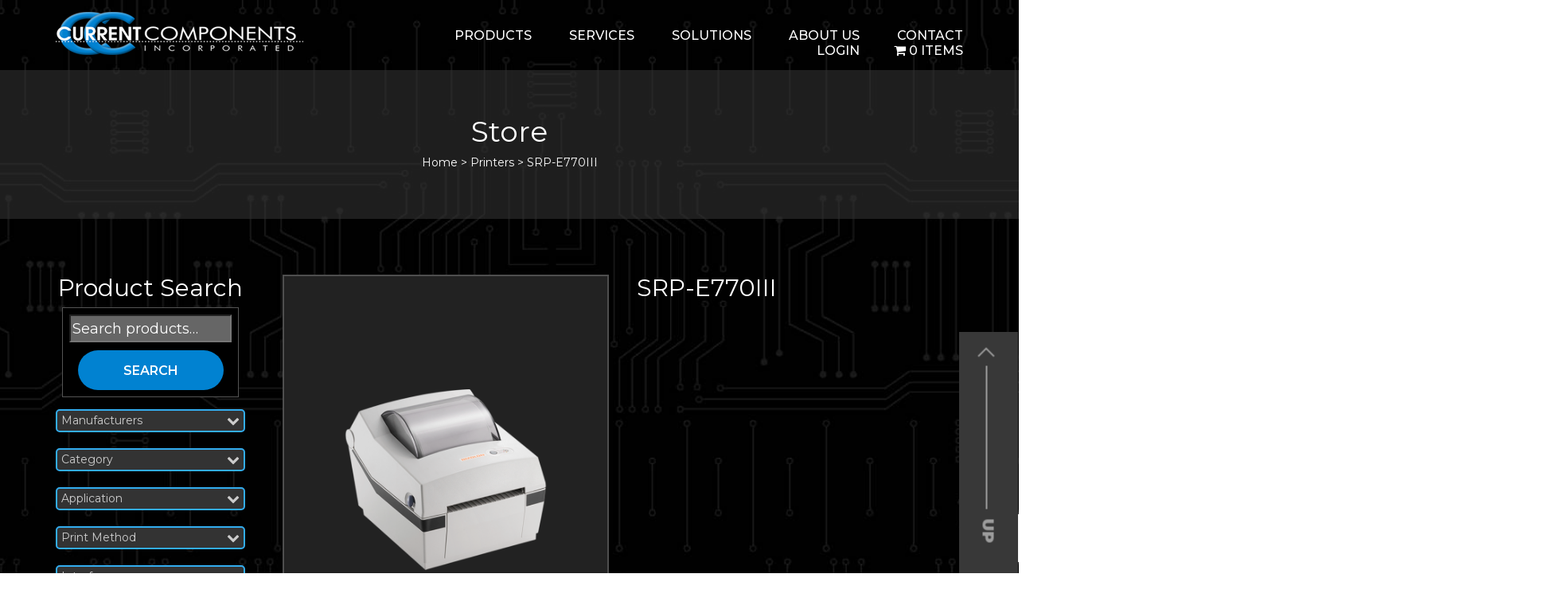

--- FILE ---
content_type: text/html; charset=UTF-8
request_url: https://www.curcomp.com/product/srp-e770iii/
body_size: 22144
content:
<!DOCTYPE html>
<html lang="en-US" class="no-js no-svg">
<head>
<meta charset="UTF-8">
<meta name="viewport" content="width=device-width, initial-scale=1">
<link rel="profile" href="http://gmpg.org/xfn/11">
<link rel="stylesheet" href="https://cdnjs.cloudflare.com/ajax/libs/font-awesome/4.7.0/css/font-awesome.min.css">
<link href="https://fonts.googleapis.com/css?family=Montserrat:100,200,300,400,500,600,700,800,900&display=swap" rel="stylesheet">
<link href="https://www.curcomp.com/wp-content/themes/curcomp/assets/css/bootstrap.min.css" rel="stylesheet" />
<link href="https://www.curcomp.com/wp-content/themes/curcomp/assets/css/style.css" rel="stylesheet" />

<link href="https://www.curcomp.com/wp-content/themes/curcomp/assets/css/media.css" rel="stylesheet" />
<link rel="stylesheet" href="https://www.curcomp.com/wp-content/themes/curcomp/assets/css/slick.css">
<link rel="stylesheet" href="https://www.curcomp.com/wp-content/themes/curcomp/assets/css/slick-theme.css">
<script>(function(html){html.className = html.className.replace(/\bno-js\b/,'js')})(document.documentElement);</script>
<title>SRP-E770III &#8211; Curcomp</title>
<meta name='robots' content='max-image-preview:large' />
<link rel='dns-prefetch' href='//fonts.googleapis.com' />
<link href='https://fonts.gstatic.com' crossorigin rel='preconnect' />
<link rel="alternate" type="application/rss+xml" title="Curcomp &raquo; Feed" href="https://www.curcomp.com/feed/" />
<link rel="alternate" type="application/rss+xml" title="Curcomp &raquo; Comments Feed" href="https://www.curcomp.com/comments/feed/" />
<link rel="alternate" title="oEmbed (JSON)" type="application/json+oembed" href="https://www.curcomp.com/wp-json/oembed/1.0/embed?url=https%3A%2F%2Fwww.curcomp.com%2Fproduct%2Fsrp-e770iii%2F" />
<link rel="alternate" title="oEmbed (XML)" type="text/xml+oembed" href="https://www.curcomp.com/wp-json/oembed/1.0/embed?url=https%3A%2F%2Fwww.curcomp.com%2Fproduct%2Fsrp-e770iii%2F&#038;format=xml" />
<style id='wp-img-auto-sizes-contain-inline-css' type='text/css'>
img:is([sizes=auto i],[sizes^="auto," i]){contain-intrinsic-size:3000px 1500px}
/*# sourceURL=wp-img-auto-sizes-contain-inline-css */
</style>
<link rel='stylesheet' id='sgr-css' href='https://www.curcomp.com/wp-content/plugins/simple-google-recaptcha/sgr.css?ver=1663354479' type='text/css' media='all' />
<link rel='stylesheet' id='font-awesome-css' href='https://www.curcomp.com/wp-content/plugins/woocommerce-ajax-filters/berocket/assets/css/font-awesome.min.css?ver=6.9' type='text/css' media='all' />
<link rel='stylesheet' id='wp-components-css' href='https://www.curcomp.com/wp-includes/css/dist/components/style.min.css?ver=6.9' type='text/css' media='all' />
<link rel='stylesheet' id='flexible-shipping-ups-blocks-integration-frontend-css' href='https://www.curcomp.com/wp-content/plugins/flexible-shipping-ups-pro/build/point-selection-block-frontend.css?ver=1767109830' type='text/css' media='all' />
<link rel='stylesheet' id='flexible-shipping-ups-blocks-integration-editor-css' href='https://www.curcomp.com/wp-content/plugins/flexible-shipping-ups-pro/build/point-selection-block.css?ver=1767109830' type='text/css' media='all' />
<link rel='stylesheet' id='berocket_aapf_widget-style-css' href='https://www.curcomp.com/wp-content/plugins/woocommerce-ajax-filters/assets/frontend/css/fullmain.min.css?ver=3.1.9.6' type='text/css' media='all' />
<style id='wp-emoji-styles-inline-css' type='text/css'>

	img.wp-smiley, img.emoji {
		display: inline !important;
		border: none !important;
		box-shadow: none !important;
		height: 1em !important;
		width: 1em !important;
		margin: 0 0.07em !important;
		vertical-align: -0.1em !important;
		background: none !important;
		padding: 0 !important;
	}
/*# sourceURL=wp-emoji-styles-inline-css */
</style>
<style id='wp-block-library-inline-css' type='text/css'>
:root{--wp-block-synced-color:#7a00df;--wp-block-synced-color--rgb:122,0,223;--wp-bound-block-color:var(--wp-block-synced-color);--wp-editor-canvas-background:#ddd;--wp-admin-theme-color:#007cba;--wp-admin-theme-color--rgb:0,124,186;--wp-admin-theme-color-darker-10:#006ba1;--wp-admin-theme-color-darker-10--rgb:0,107,160.5;--wp-admin-theme-color-darker-20:#005a87;--wp-admin-theme-color-darker-20--rgb:0,90,135;--wp-admin-border-width-focus:2px}@media (min-resolution:192dpi){:root{--wp-admin-border-width-focus:1.5px}}.wp-element-button{cursor:pointer}:root .has-very-light-gray-background-color{background-color:#eee}:root .has-very-dark-gray-background-color{background-color:#313131}:root .has-very-light-gray-color{color:#eee}:root .has-very-dark-gray-color{color:#313131}:root .has-vivid-green-cyan-to-vivid-cyan-blue-gradient-background{background:linear-gradient(135deg,#00d084,#0693e3)}:root .has-purple-crush-gradient-background{background:linear-gradient(135deg,#34e2e4,#4721fb 50%,#ab1dfe)}:root .has-hazy-dawn-gradient-background{background:linear-gradient(135deg,#faaca8,#dad0ec)}:root .has-subdued-olive-gradient-background{background:linear-gradient(135deg,#fafae1,#67a671)}:root .has-atomic-cream-gradient-background{background:linear-gradient(135deg,#fdd79a,#004a59)}:root .has-nightshade-gradient-background{background:linear-gradient(135deg,#330968,#31cdcf)}:root .has-midnight-gradient-background{background:linear-gradient(135deg,#020381,#2874fc)}:root{--wp--preset--font-size--normal:16px;--wp--preset--font-size--huge:42px}.has-regular-font-size{font-size:1em}.has-larger-font-size{font-size:2.625em}.has-normal-font-size{font-size:var(--wp--preset--font-size--normal)}.has-huge-font-size{font-size:var(--wp--preset--font-size--huge)}.has-text-align-center{text-align:center}.has-text-align-left{text-align:left}.has-text-align-right{text-align:right}.has-fit-text{white-space:nowrap!important}#end-resizable-editor-section{display:none}.aligncenter{clear:both}.items-justified-left{justify-content:flex-start}.items-justified-center{justify-content:center}.items-justified-right{justify-content:flex-end}.items-justified-space-between{justify-content:space-between}.screen-reader-text{border:0;clip-path:inset(50%);height:1px;margin:-1px;overflow:hidden;padding:0;position:absolute;width:1px;word-wrap:normal!important}.screen-reader-text:focus{background-color:#ddd;clip-path:none;color:#444;display:block;font-size:1em;height:auto;left:5px;line-height:normal;padding:15px 23px 14px;text-decoration:none;top:5px;width:auto;z-index:100000}html :where(.has-border-color){border-style:solid}html :where([style*=border-top-color]){border-top-style:solid}html :where([style*=border-right-color]){border-right-style:solid}html :where([style*=border-bottom-color]){border-bottom-style:solid}html :where([style*=border-left-color]){border-left-style:solid}html :where([style*=border-width]){border-style:solid}html :where([style*=border-top-width]){border-top-style:solid}html :where([style*=border-right-width]){border-right-style:solid}html :where([style*=border-bottom-width]){border-bottom-style:solid}html :where([style*=border-left-width]){border-left-style:solid}html :where(img[class*=wp-image-]){height:auto;max-width:100%}:where(figure){margin:0 0 1em}html :where(.is-position-sticky){--wp-admin--admin-bar--position-offset:var(--wp-admin--admin-bar--height,0px)}@media screen and (max-width:600px){html :where(.is-position-sticky){--wp-admin--admin-bar--position-offset:0px}}

/*# sourceURL=wp-block-library-inline-css */
</style><link rel='stylesheet' id='wc-blocks-style-css' href='https://www.curcomp.com/wp-content/plugins/woocommerce/assets/client/blocks/wc-blocks.css?ver=wc-10.4.3' type='text/css' media='all' />
<style id='global-styles-inline-css' type='text/css'>
:root{--wp--preset--aspect-ratio--square: 1;--wp--preset--aspect-ratio--4-3: 4/3;--wp--preset--aspect-ratio--3-4: 3/4;--wp--preset--aspect-ratio--3-2: 3/2;--wp--preset--aspect-ratio--2-3: 2/3;--wp--preset--aspect-ratio--16-9: 16/9;--wp--preset--aspect-ratio--9-16: 9/16;--wp--preset--color--black: #000000;--wp--preset--color--cyan-bluish-gray: #abb8c3;--wp--preset--color--white: #ffffff;--wp--preset--color--pale-pink: #f78da7;--wp--preset--color--vivid-red: #cf2e2e;--wp--preset--color--luminous-vivid-orange: #ff6900;--wp--preset--color--luminous-vivid-amber: #fcb900;--wp--preset--color--light-green-cyan: #7bdcb5;--wp--preset--color--vivid-green-cyan: #00d084;--wp--preset--color--pale-cyan-blue: #8ed1fc;--wp--preset--color--vivid-cyan-blue: #0693e3;--wp--preset--color--vivid-purple: #9b51e0;--wp--preset--gradient--vivid-cyan-blue-to-vivid-purple: linear-gradient(135deg,rgb(6,147,227) 0%,rgb(155,81,224) 100%);--wp--preset--gradient--light-green-cyan-to-vivid-green-cyan: linear-gradient(135deg,rgb(122,220,180) 0%,rgb(0,208,130) 100%);--wp--preset--gradient--luminous-vivid-amber-to-luminous-vivid-orange: linear-gradient(135deg,rgb(252,185,0) 0%,rgb(255,105,0) 100%);--wp--preset--gradient--luminous-vivid-orange-to-vivid-red: linear-gradient(135deg,rgb(255,105,0) 0%,rgb(207,46,46) 100%);--wp--preset--gradient--very-light-gray-to-cyan-bluish-gray: linear-gradient(135deg,rgb(238,238,238) 0%,rgb(169,184,195) 100%);--wp--preset--gradient--cool-to-warm-spectrum: linear-gradient(135deg,rgb(74,234,220) 0%,rgb(151,120,209) 20%,rgb(207,42,186) 40%,rgb(238,44,130) 60%,rgb(251,105,98) 80%,rgb(254,248,76) 100%);--wp--preset--gradient--blush-light-purple: linear-gradient(135deg,rgb(255,206,236) 0%,rgb(152,150,240) 100%);--wp--preset--gradient--blush-bordeaux: linear-gradient(135deg,rgb(254,205,165) 0%,rgb(254,45,45) 50%,rgb(107,0,62) 100%);--wp--preset--gradient--luminous-dusk: linear-gradient(135deg,rgb(255,203,112) 0%,rgb(199,81,192) 50%,rgb(65,88,208) 100%);--wp--preset--gradient--pale-ocean: linear-gradient(135deg,rgb(255,245,203) 0%,rgb(182,227,212) 50%,rgb(51,167,181) 100%);--wp--preset--gradient--electric-grass: linear-gradient(135deg,rgb(202,248,128) 0%,rgb(113,206,126) 100%);--wp--preset--gradient--midnight: linear-gradient(135deg,rgb(2,3,129) 0%,rgb(40,116,252) 100%);--wp--preset--font-size--small: 13px;--wp--preset--font-size--medium: 20px;--wp--preset--font-size--large: 36px;--wp--preset--font-size--x-large: 42px;--wp--preset--spacing--20: 0.44rem;--wp--preset--spacing--30: 0.67rem;--wp--preset--spacing--40: 1rem;--wp--preset--spacing--50: 1.5rem;--wp--preset--spacing--60: 2.25rem;--wp--preset--spacing--70: 3.38rem;--wp--preset--spacing--80: 5.06rem;--wp--preset--shadow--natural: 6px 6px 9px rgba(0, 0, 0, 0.2);--wp--preset--shadow--deep: 12px 12px 50px rgba(0, 0, 0, 0.4);--wp--preset--shadow--sharp: 6px 6px 0px rgba(0, 0, 0, 0.2);--wp--preset--shadow--outlined: 6px 6px 0px -3px rgb(255, 255, 255), 6px 6px rgb(0, 0, 0);--wp--preset--shadow--crisp: 6px 6px 0px rgb(0, 0, 0);}:where(.is-layout-flex){gap: 0.5em;}:where(.is-layout-grid){gap: 0.5em;}body .is-layout-flex{display: flex;}.is-layout-flex{flex-wrap: wrap;align-items: center;}.is-layout-flex > :is(*, div){margin: 0;}body .is-layout-grid{display: grid;}.is-layout-grid > :is(*, div){margin: 0;}:where(.wp-block-columns.is-layout-flex){gap: 2em;}:where(.wp-block-columns.is-layout-grid){gap: 2em;}:where(.wp-block-post-template.is-layout-flex){gap: 1.25em;}:where(.wp-block-post-template.is-layout-grid){gap: 1.25em;}.has-black-color{color: var(--wp--preset--color--black) !important;}.has-cyan-bluish-gray-color{color: var(--wp--preset--color--cyan-bluish-gray) !important;}.has-white-color{color: var(--wp--preset--color--white) !important;}.has-pale-pink-color{color: var(--wp--preset--color--pale-pink) !important;}.has-vivid-red-color{color: var(--wp--preset--color--vivid-red) !important;}.has-luminous-vivid-orange-color{color: var(--wp--preset--color--luminous-vivid-orange) !important;}.has-luminous-vivid-amber-color{color: var(--wp--preset--color--luminous-vivid-amber) !important;}.has-light-green-cyan-color{color: var(--wp--preset--color--light-green-cyan) !important;}.has-vivid-green-cyan-color{color: var(--wp--preset--color--vivid-green-cyan) !important;}.has-pale-cyan-blue-color{color: var(--wp--preset--color--pale-cyan-blue) !important;}.has-vivid-cyan-blue-color{color: var(--wp--preset--color--vivid-cyan-blue) !important;}.has-vivid-purple-color{color: var(--wp--preset--color--vivid-purple) !important;}.has-black-background-color{background-color: var(--wp--preset--color--black) !important;}.has-cyan-bluish-gray-background-color{background-color: var(--wp--preset--color--cyan-bluish-gray) !important;}.has-white-background-color{background-color: var(--wp--preset--color--white) !important;}.has-pale-pink-background-color{background-color: var(--wp--preset--color--pale-pink) !important;}.has-vivid-red-background-color{background-color: var(--wp--preset--color--vivid-red) !important;}.has-luminous-vivid-orange-background-color{background-color: var(--wp--preset--color--luminous-vivid-orange) !important;}.has-luminous-vivid-amber-background-color{background-color: var(--wp--preset--color--luminous-vivid-amber) !important;}.has-light-green-cyan-background-color{background-color: var(--wp--preset--color--light-green-cyan) !important;}.has-vivid-green-cyan-background-color{background-color: var(--wp--preset--color--vivid-green-cyan) !important;}.has-pale-cyan-blue-background-color{background-color: var(--wp--preset--color--pale-cyan-blue) !important;}.has-vivid-cyan-blue-background-color{background-color: var(--wp--preset--color--vivid-cyan-blue) !important;}.has-vivid-purple-background-color{background-color: var(--wp--preset--color--vivid-purple) !important;}.has-black-border-color{border-color: var(--wp--preset--color--black) !important;}.has-cyan-bluish-gray-border-color{border-color: var(--wp--preset--color--cyan-bluish-gray) !important;}.has-white-border-color{border-color: var(--wp--preset--color--white) !important;}.has-pale-pink-border-color{border-color: var(--wp--preset--color--pale-pink) !important;}.has-vivid-red-border-color{border-color: var(--wp--preset--color--vivid-red) !important;}.has-luminous-vivid-orange-border-color{border-color: var(--wp--preset--color--luminous-vivid-orange) !important;}.has-luminous-vivid-amber-border-color{border-color: var(--wp--preset--color--luminous-vivid-amber) !important;}.has-light-green-cyan-border-color{border-color: var(--wp--preset--color--light-green-cyan) !important;}.has-vivid-green-cyan-border-color{border-color: var(--wp--preset--color--vivid-green-cyan) !important;}.has-pale-cyan-blue-border-color{border-color: var(--wp--preset--color--pale-cyan-blue) !important;}.has-vivid-cyan-blue-border-color{border-color: var(--wp--preset--color--vivid-cyan-blue) !important;}.has-vivid-purple-border-color{border-color: var(--wp--preset--color--vivid-purple) !important;}.has-vivid-cyan-blue-to-vivid-purple-gradient-background{background: var(--wp--preset--gradient--vivid-cyan-blue-to-vivid-purple) !important;}.has-light-green-cyan-to-vivid-green-cyan-gradient-background{background: var(--wp--preset--gradient--light-green-cyan-to-vivid-green-cyan) !important;}.has-luminous-vivid-amber-to-luminous-vivid-orange-gradient-background{background: var(--wp--preset--gradient--luminous-vivid-amber-to-luminous-vivid-orange) !important;}.has-luminous-vivid-orange-to-vivid-red-gradient-background{background: var(--wp--preset--gradient--luminous-vivid-orange-to-vivid-red) !important;}.has-very-light-gray-to-cyan-bluish-gray-gradient-background{background: var(--wp--preset--gradient--very-light-gray-to-cyan-bluish-gray) !important;}.has-cool-to-warm-spectrum-gradient-background{background: var(--wp--preset--gradient--cool-to-warm-spectrum) !important;}.has-blush-light-purple-gradient-background{background: var(--wp--preset--gradient--blush-light-purple) !important;}.has-blush-bordeaux-gradient-background{background: var(--wp--preset--gradient--blush-bordeaux) !important;}.has-luminous-dusk-gradient-background{background: var(--wp--preset--gradient--luminous-dusk) !important;}.has-pale-ocean-gradient-background{background: var(--wp--preset--gradient--pale-ocean) !important;}.has-electric-grass-gradient-background{background: var(--wp--preset--gradient--electric-grass) !important;}.has-midnight-gradient-background{background: var(--wp--preset--gradient--midnight) !important;}.has-small-font-size{font-size: var(--wp--preset--font-size--small) !important;}.has-medium-font-size{font-size: var(--wp--preset--font-size--medium) !important;}.has-large-font-size{font-size: var(--wp--preset--font-size--large) !important;}.has-x-large-font-size{font-size: var(--wp--preset--font-size--x-large) !important;}
/*# sourceURL=global-styles-inline-css */
</style>

<style id='classic-theme-styles-inline-css' type='text/css'>
/*! This file is auto-generated */
.wp-block-button__link{color:#fff;background-color:#32373c;border-radius:9999px;box-shadow:none;text-decoration:none;padding:calc(.667em + 2px) calc(1.333em + 2px);font-size:1.125em}.wp-block-file__button{background:#32373c;color:#fff;text-decoration:none}
/*# sourceURL=/wp-includes/css/classic-themes.min.css */
</style>
<link rel='stylesheet' id='contact-form-7-css' href='https://www.curcomp.com/wp-content/plugins/contact-form-7/includes/css/styles.css?ver=6.1.4' type='text/css' media='all' />
<link rel='stylesheet' id='wpmenucart-icons-css' href='https://www.curcomp.com/wp-content/plugins/woocommerce-menu-bar-cart/assets/css/wpmenucart-icons.min.css?ver=2.14.12' type='text/css' media='all' />
<style id='wpmenucart-icons-inline-css' type='text/css'>
@font-face{font-family:WPMenuCart;src:url(https://www.curcomp.com/wp-content/plugins/woocommerce-menu-bar-cart/assets/fonts/WPMenuCart.eot);src:url(https://www.curcomp.com/wp-content/plugins/woocommerce-menu-bar-cart/assets/fonts/WPMenuCart.eot?#iefix) format('embedded-opentype'),url(https://www.curcomp.com/wp-content/plugins/woocommerce-menu-bar-cart/assets/fonts/WPMenuCart.woff2) format('woff2'),url(https://www.curcomp.com/wp-content/plugins/woocommerce-menu-bar-cart/assets/fonts/WPMenuCart.woff) format('woff'),url(https://www.curcomp.com/wp-content/plugins/woocommerce-menu-bar-cart/assets/fonts/WPMenuCart.ttf) format('truetype'),url(https://www.curcomp.com/wp-content/plugins/woocommerce-menu-bar-cart/assets/fonts/WPMenuCart.svg#WPMenuCart) format('svg');font-weight:400;font-style:normal;font-display:swap}
/*# sourceURL=wpmenucart-icons-inline-css */
</style>
<link rel='stylesheet' id='wpmenucart-css' href='https://www.curcomp.com/wp-content/plugins/woocommerce-menu-bar-cart/assets/css/wpmenucart-main.min.css?ver=2.14.12' type='text/css' media='all' />
<link rel='stylesheet' id='aftax-frontc-css' href='https://www.curcomp.com/wp-content/plugins/woocommerce-tax-exempt-plugin/assets/css/aftax_front.css?ver=1.0' type='text/css' media='' />
<link rel='stylesheet' id='photoswipe-css' href='https://www.curcomp.com/wp-content/plugins/woocommerce/assets/css/photoswipe/photoswipe.min.css?ver=10.4.3' type='text/css' media='all' />
<link rel='stylesheet' id='photoswipe-default-skin-css' href='https://www.curcomp.com/wp-content/plugins/woocommerce/assets/css/photoswipe/default-skin/default-skin.min.css?ver=10.4.3' type='text/css' media='all' />
<link rel='stylesheet' id='woocommerce-layout-css' href='https://www.curcomp.com/wp-content/plugins/woocommerce/assets/css/woocommerce-layout.css?ver=10.4.3' type='text/css' media='all' />
<link rel='stylesheet' id='woocommerce-smallscreen-css' href='https://www.curcomp.com/wp-content/plugins/woocommerce/assets/css/woocommerce-smallscreen.css?ver=10.4.3' type='text/css' media='only screen and (max-width: 768px)' />
<link rel='stylesheet' id='woocommerce-general-css' href='https://www.curcomp.com/wp-content/plugins/woocommerce/assets/css/woocommerce.css?ver=10.4.3' type='text/css' media='all' />
<style id='woocommerce-inline-inline-css' type='text/css'>
.woocommerce form .form-row .required { visibility: visible; }
/*# sourceURL=woocommerce-inline-inline-css */
</style>
<link rel='stylesheet' id='wpcf7-redirect-script-frontend-css' href='https://www.curcomp.com/wp-content/plugins/wpcf7-redirect/build/assets/frontend-script.css?ver=2c532d7e2be36f6af233' type='text/css' media='all' />
<link rel='stylesheet' id='twentyseventeen-fonts-css' href='https://fonts.googleapis.com/css?family=Libre+Franklin%3A300%2C300i%2C400%2C400i%2C600%2C600i%2C800%2C800i&#038;subset=latin%2Clatin-ext' type='text/css' media='all' />
<link rel='stylesheet' id='twentyseventeen-style-css' href='https://www.curcomp.com/wp-content/themes/curcomp/style.css?ver=6.9' type='text/css' media='all' />
<link rel='stylesheet' id='twentyseventeen-block-style-css' href='https://www.curcomp.com/wp-content/themes/curcomp/assets/css/blocks.css?ver=1.1' type='text/css' media='all' />
<link rel='stylesheet' id='paytrace-styles-css' href='https://www.curcomp.com/wp-content/plugins/woocommerce-gateway-paytrace/assets/css/paytrace-styles.min.css?ver=2.9.6' type='text/css' media='all' />
<script type="text/javascript" id="sgr-js-extra">
/* <![CDATA[ */
var sgr = {"sgr_site_key":"6LezybgZAAAAAOoCMGoExxBC6QWzCN0ZVFbv9dWq"};
//# sourceURL=sgr-js-extra
/* ]]> */
</script>
<script type="text/javascript" src="https://www.curcomp.com/wp-content/plugins/simple-google-recaptcha/sgr.js?ver=1663354479" id="sgr-js"></script>
<script type="text/javascript" src="https://www.curcomp.com/wp-content/plugins/jquery-updater/js/jquery-4.0.0.min.js?ver=4.0.0" id="jquery-core-js"></script>
<script type="text/javascript" src="https://www.curcomp.com/wp-content/plugins/jquery-updater/js/jquery-migrate-3.6.0.min.js?ver=3.6.0" id="jquery-migrate-js"></script>
<script type="text/javascript" id="aftax-frontj-js-extra">
/* <![CDATA[ */
var aftax_php_var = {"admin_url":"https://www.curcomp.com/wp-admin/admin-ajax.php","nonce":"8b69c34b45"};
//# sourceURL=aftax-frontj-js-extra
/* ]]> */
</script>
<script type="text/javascript" src="https://www.curcomp.com/wp-content/plugins/woocommerce-tax-exempt-plugin/assets/js/aftax_front.js?ver=1.0" id="aftax-frontj-js"></script>
<script type="text/javascript" src="https://www.curcomp.com/wp-content/plugins/woocommerce/assets/js/jquery-blockui/jquery.blockUI.min.js?ver=2.7.0-wc.10.4.3" id="wc-jquery-blockui-js" defer="defer" data-wp-strategy="defer"></script>
<script type="text/javascript" id="wc-add-to-cart-js-extra">
/* <![CDATA[ */
var wc_add_to_cart_params = {"ajax_url":"/wp-admin/admin-ajax.php","wc_ajax_url":"/?wc-ajax=%%endpoint%%","i18n_view_cart":"View cart","cart_url":"https://www.curcomp.com/cart/","is_cart":"","cart_redirect_after_add":"no"};
//# sourceURL=wc-add-to-cart-js-extra
/* ]]> */
</script>
<script type="text/javascript" src="https://www.curcomp.com/wp-content/plugins/woocommerce/assets/js/frontend/add-to-cart.min.js?ver=10.4.3" id="wc-add-to-cart-js" defer="defer" data-wp-strategy="defer"></script>
<script type="text/javascript" src="https://www.curcomp.com/wp-content/plugins/woocommerce/assets/js/zoom/jquery.zoom.min.js?ver=1.7.21-wc.10.4.3" id="wc-zoom-js" defer="defer" data-wp-strategy="defer"></script>
<script type="text/javascript" src="https://www.curcomp.com/wp-content/plugins/woocommerce/assets/js/flexslider/jquery.flexslider.min.js?ver=2.7.2-wc.10.4.3" id="wc-flexslider-js" defer="defer" data-wp-strategy="defer"></script>
<script type="text/javascript" src="https://www.curcomp.com/wp-content/plugins/woocommerce/assets/js/photoswipe/photoswipe.min.js?ver=4.1.1-wc.10.4.3" id="wc-photoswipe-js" defer="defer" data-wp-strategy="defer"></script>
<script type="text/javascript" src="https://www.curcomp.com/wp-content/plugins/woocommerce/assets/js/photoswipe/photoswipe-ui-default.min.js?ver=4.1.1-wc.10.4.3" id="wc-photoswipe-ui-default-js" defer="defer" data-wp-strategy="defer"></script>
<script type="text/javascript" id="wc-single-product-js-extra">
/* <![CDATA[ */
var wc_single_product_params = {"i18n_required_rating_text":"Please select a rating","i18n_rating_options":["1 of 5 stars","2 of 5 stars","3 of 5 stars","4 of 5 stars","5 of 5 stars"],"i18n_product_gallery_trigger_text":"View full-screen image gallery","review_rating_required":"yes","flexslider":{"rtl":false,"animation":"slide","smoothHeight":true,"directionNav":false,"controlNav":"thumbnails","slideshow":false,"animationSpeed":500,"animationLoop":false,"allowOneSlide":false},"zoom_enabled":"1","zoom_options":[],"photoswipe_enabled":"1","photoswipe_options":{"shareEl":false,"closeOnScroll":false,"history":false,"hideAnimationDuration":0,"showAnimationDuration":0},"flexslider_enabled":"1"};
//# sourceURL=wc-single-product-js-extra
/* ]]> */
</script>
<script type="text/javascript" src="https://www.curcomp.com/wp-content/plugins/woocommerce/assets/js/frontend/single-product.min.js?ver=10.4.3" id="wc-single-product-js" defer="defer" data-wp-strategy="defer"></script>
<script type="text/javascript" src="https://www.curcomp.com/wp-content/plugins/woocommerce/assets/js/js-cookie/js.cookie.min.js?ver=2.1.4-wc.10.4.3" id="wc-js-cookie-js" defer="defer" data-wp-strategy="defer"></script>
<script type="text/javascript" id="woocommerce-js-extra">
/* <![CDATA[ */
var woocommerce_params = {"ajax_url":"/wp-admin/admin-ajax.php","wc_ajax_url":"/?wc-ajax=%%endpoint%%","i18n_password_show":"Show password","i18n_password_hide":"Hide password"};
//# sourceURL=woocommerce-js-extra
/* ]]> */
</script>
<script type="text/javascript" src="https://www.curcomp.com/wp-content/plugins/woocommerce/assets/js/frontend/woocommerce.min.js?ver=10.4.3" id="woocommerce-js" defer="defer" data-wp-strategy="defer"></script>
<script type="text/javascript" id="aftax-blocks-frontj-js-extra">
/* <![CDATA[ */
var aftax_php_vars = {"aftax_translation_tax_exempt_notification":"Tax Exempted","aftax_translation_tax_exempt_heading":"Tax Exemption","aftax_translation_tax_exempt_message":"Do you want to include tax exemption?","admin_url":"https://www.curcomp.com/wp-admin/admin-ajax.php","nonce":"c6253d407b","is_user_logged_in":"","enable_checkbox_for_logged_in_user":"","enable_message_for_logged_in_user":"","enable_vat_for_logged_in_user":"","enable_checkbox_for_guest_user":"","enable_message_for_guest_user":"","enable_vat_for_guest_user":"","aftax_guest_message":"","aftax_logged_in_user_message":"If your organization is exempt from Sales tax for the state we are shipping to. Please provide documentation for us to review.","aftax_enable_auto_tax_exempttion":"yes","vat_field_label":"VAT","dependable_class_name":"","aftax_list_of_all_countries":{"AF":"Afghanistan","AX":"\u00c5land Islands","AL":"Albania","DZ":"Algeria","AS":"American Samoa","AD":"Andorra","AO":"Angola","AI":"Anguilla","AQ":"Antarctica","AG":"Antigua and Barbuda","AR":"Argentina","AM":"Armenia","AW":"Aruba","AU":"Australia","AT":"Austria","AZ":"Azerbaijan","BS":"Bahamas","BH":"Bahrain","BD":"Bangladesh","BB":"Barbados","BY":"Belarus","PW":"Belau","BE":"Belgium","BZ":"Belize","BJ":"Benin","BM":"Bermuda","BT":"Bhutan","BO":"Bolivia","BQ":"Bonaire, Saint Eustatius and Saba","BA":"Bosnia and Herzegovina","BW":"Botswana","BV":"Bouvet Island","BR":"Brazil","IO":"British Indian Ocean Territory","BN":"Brunei","BG":"Bulgaria","BF":"Burkina Faso","BI":"Burundi","KH":"Cambodia","CM":"Cameroon","CA":"Canada","CV":"Cape Verde","KY":"Cayman Islands","CF":"Central African Republic","TD":"Chad","CL":"Chile","CN":"China","CX":"Christmas Island","CC":"Cocos (Keeling) Islands","CO":"Colombia","KM":"Comoros","CG":"Congo (Brazzaville)","CD":"Congo (Kinshasa)","CK":"Cook Islands","CR":"Costa Rica","HR":"Croatia","CU":"Cuba","CW":"Cura&ccedil;ao","CY":"Cyprus","CZ":"Czech Republic","DK":"Denmark","DJ":"Djibouti","DM":"Dominica","DO":"Dominican Republic","EC":"Ecuador","EG":"Egypt","SV":"El Salvador","GQ":"Equatorial Guinea","ER":"Eritrea","EE":"Estonia","SZ":"Eswatini","ET":"Ethiopia","FK":"Falkland Islands","FO":"Faroe Islands","FJ":"Fiji","FI":"Finland","FR":"France","GF":"French Guiana","PF":"French Polynesia","TF":"French Southern Territories","GA":"Gabon","GM":"Gambia","GE":"Georgia","DE":"Germany","GH":"Ghana","GI":"Gibraltar","GR":"Greece","GL":"Greenland","GD":"Grenada","GP":"Guadeloupe","GU":"Guam","GT":"Guatemala","GG":"Guernsey","GN":"Guinea","GW":"Guinea-Bissau","GY":"Guyana","HT":"Haiti","HM":"Heard Island and McDonald Islands","HN":"Honduras","HK":"Hong Kong","HU":"Hungary","IS":"Iceland","IN":"India","ID":"Indonesia","IR":"Iran","IQ":"Iraq","IE":"Ireland","IM":"Isle of Man","IL":"Israel","IT":"Italy","CI":"Ivory Coast","JM":"Jamaica","JP":"Japan","JE":"Jersey","JO":"Jordan","KZ":"Kazakhstan","KE":"Kenya","KI":"Kiribati","XK":"Kosovo","KW":"Kuwait","KG":"Kyrgyzstan","LA":"Laos","LV":"Latvia","LB":"Lebanon","LS":"Lesotho","LR":"Liberia","LY":"Libya","LI":"Liechtenstein","LT":"Lithuania","LU":"Luxembourg","MO":"Macao","MG":"Madagascar","MW":"Malawi","MY":"Malaysia","MV":"Maldives","ML":"Mali","MT":"Malta","MH":"Marshall Islands","MQ":"Martinique","MR":"Mauritania","MU":"Mauritius","YT":"Mayotte","MX":"Mexico","FM":"Micronesia","MD":"Moldova","MC":"Monaco","MN":"Mongolia","ME":"Montenegro","MS":"Montserrat","MA":"Morocco","MZ":"Mozambique","MM":"Myanmar","NA":"Namibia","NR":"Nauru","NP":"Nepal","NL":"Netherlands","NC":"New Caledonia","NZ":"New Zealand","NI":"Nicaragua","NE":"Niger","NG":"Nigeria","NU":"Niue","NF":"Norfolk Island","KP":"North Korea","MK":"North Macedonia","MP":"Northern Mariana Islands","NO":"Norway","OM":"Oman","PK":"Pakistan","PS":"Palestinian Territory","PA":"Panama","PG":"Papua New Guinea","PY":"Paraguay","PE":"Peru","PH":"Philippines","PN":"Pitcairn","PL":"Poland","PT":"Portugal","PR":"Puerto Rico","QA":"Qatar","RE":"Reunion","RO":"Romania","RU":"Russia","RW":"Rwanda","ST":"S&atilde;o Tom&eacute; and Pr&iacute;ncipe","BL":"Saint Barth&eacute;lemy","SH":"Saint Helena","KN":"Saint Kitts and Nevis","LC":"Saint Lucia","SX":"Saint Martin (Dutch part)","MF":"Saint Martin (French part)","PM":"Saint Pierre and Miquelon","VC":"Saint Vincent and the Grenadines","WS":"Samoa","SM":"San Marino","SA":"Saudi Arabia","SN":"Senegal","RS":"Serbia","SC":"Seychelles","SL":"Sierra Leone","SG":"Singapore","SK":"Slovakia","SI":"Slovenia","SB":"Solomon Islands","SO":"Somalia","ZA":"South Africa","GS":"South Georgia/Sandwich Islands","KR":"South Korea","SS":"South Sudan","ES":"Spain","LK":"Sri Lanka","SD":"Sudan","SR":"Suriname","SJ":"Svalbard and Jan Mayen","SE":"Sweden","CH":"Switzerland","SY":"Syria","TW":"Taiwan","TJ":"Tajikistan","TZ":"Tanzania","TH":"Thailand","TL":"Timor-Leste","TG":"Togo","TK":"Tokelau","TO":"Tonga","TT":"Trinidad and Tobago","TN":"Tunisia","TR":"T\u00fcrkiye","TM":"Turkmenistan","TC":"Turks and Caicos Islands","TV":"Tuvalu","UG":"Uganda","UA":"Ukraine","AE":"United Arab Emirates","GB":"United Kingdom (UK)","US":"United States (US)","UM":"United States (US) Minor Outlying Islands","UY":"Uruguay","UZ":"Uzbekistan","VU":"Vanuatu","VA":"Vatican","VE":"Venezuela","VN":"Vietnam","VG":"Virgin Islands (British)","VI":"Virgin Islands (US)","WF":"Wallis and Futuna","EH":"Western Sahara","YE":"Yemen","ZM":"Zambia","ZW":"Zimbabwe"},"aftax_currency_symbol_data":{"aftax_currency_symbol":"$","aftax_currency_pos":"left","aftax_thousand_sep":",","aftax_decimal_sep":".","aftax_num_decimals":"2"},"aftax_vat_number_block":null,"aftax_invalid_vat_notice":"Invalid Vat number.","aftax_is_auto_exemption":"1"};
//# sourceURL=aftax-blocks-frontj-js-extra
/* ]]> */
</script>
<script type="text/javascript" src="https://www.curcomp.com/wp-content/plugins/woocommerce-tax-exempt-plugin/blocks-compatibility/tax-exempt-checkout-block/src/js/af-tax-exempt-block/block.js?ver=1.0.1" id="aftax-blocks-frontj-js"></script>
<link rel="https://api.w.org/" href="https://www.curcomp.com/wp-json/" /><link rel="alternate" title="JSON" type="application/json" href="https://www.curcomp.com/wp-json/wp/v2/product/2586" /><link rel="EditURI" type="application/rsd+xml" title="RSD" href="https://www.curcomp.com/xmlrpc.php?rsd" />
<link rel="canonical" href="https://www.curcomp.com/product/srp-e770iii/" />
<link rel='shortlink' href='https://www.curcomp.com/?p=2586' />
	<link href="https://www.curcomp.com/wp-content/themes/curcomp/assets/css/style2.css" rel="stylesheet" />
	<script async src="https://www.googletagmanager.com/gtag/js?id=UA-1161842-1"></script>
<script>
  window.dataLayer = window.dataLayer || [];
  function gtag(){dataLayer.push(arguments);}
  gtag('js', new Date());

  gtag('config', 'UA-1161842-1');
</script>



	<noscript><style>.woocommerce-product-gallery{ opacity: 1 !important; }</style></noscript>
	<link rel="icon" href="https://www.curcomp.com/wp-content/uploads/2019/10/New-Project.png" sizes="32x32" />
<link rel="icon" href="https://www.curcomp.com/wp-content/uploads/2019/10/New-Project.png" sizes="192x192" />
<link rel="apple-touch-icon" href="https://www.curcomp.com/wp-content/uploads/2019/10/New-Project.png" />
<meta name="msapplication-TileImage" content="https://www.curcomp.com/wp-content/uploads/2019/10/New-Project.png" />
		<style type="text/css" id="wp-custom-css">
			.woocommerce-product-search{
  border:1px solid #545454;
	color:#fff;
	background-color:#000;
	margin:8px;
	padding:8px;
	margin-bottom:15px;
}

input[type="search"]{
	background-color:#666;
	font-size:18px;
	height:35px;
	width:100%;
}

.widget_product_search{
	text-align:center;
}

a.heading_pro.chris_prod:hover{
	color:#33adef;
}

.berocket_slider_start_val{
	color:#000;
	font-size:8pt;
}

.berocket_slider_end_val{
	color:#000;
	font-size:8pt;
}

.rma_page_txt{
	text-align:center;
}

.about_row{
	display: flex;
	background-color:#333333;
}

.about_col{
	flex: 1; 
  padding: 1px;
	
}

body .k-ui-namespace .table-striped tbody{
	background-color:transparent;
}
body .k-ui-namespace .table-striped tbody>tr:nth-child(odd)>td{
	background-color:#222222;
}
body .k-ui-namespace .label-success{
	background-color:#33adef;
}

body .k-ui-namespace .k-toolbar {
	background-color:#222222;
}

.woocommerce-ordering select.orderby{
	background-color:#222222;
	border-color:#33adef;
	}

.woocommerce
input.input-text{
	background-color:#222222;
	border-color:#33adef;
}


#paytrace-card-number {
	background-color:#222222;
	color:#fff;
}

#paytrace-card-expiry{
	background-color:#222222;
	color:#fff;
}

#paytrace-card-cvc {
	background-color:#222222;
	color:#fff;
}
		</style>
		<style id="sccss"></style></head>
<body class="wp-singular product-template-default single single-product postid-2586 wp-embed-responsive wp-theme-curcomp theme-curcomp woocommerce woocommerce-page woocommerce-no-js has-header-image has-sidebar colors-light">
<header>
<div class="container-fluid header_area">
      <div class="container">
        <div class="col-lg-12 col-md-12 col-sm-12 col-xs-12 header_area_in">
          <div class="col-lg-4 col-md-4 col-sm-4 col-xs-12 header_area_lf">
            <a href="https://www.curcomp.com"><img src="https://www.curcomp.com/wp-content/uploads/2019/10/logo.png" alt="logo" class="img-responsive"></a>
          </div>
          <div class="col-lg-8 col-md-8 col-sm-8 col-xs-12 header_area_rg">
            <div class="menu-top-menu-container"><ul id="menu-top-menu" class="menu"><li id="menu-item-159" class="menu-item menu-item-type-post_type menu-item-object-page current_page_parent menu-item-159"><a href="https://www.curcomp.com/store/">Products</a></li>
<li id="menu-item-48" class="menu-item menu-item-type-post_type menu-item-object-page menu-item-48"><a href="https://www.curcomp.com/services/">Services</a></li>
<li id="menu-item-49" class="menu-item menu-item-type-post_type menu-item-object-page menu-item-49"><a href="https://www.curcomp.com/value/">Solutions</a></li>
<li id="menu-item-50" class="menu-item menu-item-type-post_type menu-item-object-page menu-item-50"><a href="https://www.curcomp.com/about/">About Us</a></li>
<li id="menu-item-46" class="menu-item menu-item-type-post_type menu-item-object-page menu-item-46"><a href="https://www.curcomp.com/contact/">Contact</a></li>
<li id="menu-item-2660" class="menu-item menu-item-type-post_type menu-item-object-page menu-item-2660"><a href="https://www.curcomp.com/my-account/">login</a></li>
<li class="menu-item menu-item-type-post_type menu-item-object-page wpmenucartli wpmenucart-display-right menu-item" id="wpmenucartli"><a class="wpmenucart-contents empty-wpmenucart-visible" href="https://www.curcomp.com/store/" title="Start shopping"><i class="wpmenucart-icon-shopping-cart-0" role="img" aria-label="Cart"></i><span class="cartcontents">0 items</span></a></li></ul></div> 
          </div>
        </div>
      </div>
    </div>  
    
</header>
		 <div class="container-fluid text-center pro-archive-bread">
		<span class="woocommerce-products-header__title page-title">Store</span>
		<br>
		<div class="container">
	<div class="row">
<nav class="woocommerce-breadcrumb" aria-label="Breadcrumb"><span class="breadcrumb-title"></span><a href="https://www.curcomp.com">Home</a> > <span class="breadcrumb-title"></span><a href="https://www.curcomp.com/product-category/printers/">Printers</a> > <span class="breadcrumb-title"></span>SRP-E770III</nav></div>
</div>	
  </div>
  <div class="container-fluid single_product">
<div class="container">
	

 	<div class="col-md-3 col-lg-3 col-sm-4 col-xs-12 cat_area">
		<div style="color:white;" class="site-bar-menu-shop">

<aside id="secondary" class="widget-area" role="complementary" aria-label="Blog Sidebar">
	<section id="woocommerce_product_search-4" class="widget woocommerce widget_product_search"><h2 class="widget-title">Product Search</h2><form role="search" method="get" class="woocommerce-product-search" action="https://www.curcomp.com/">
	<label class="screen-reader-text" for="woocommerce-product-search-field-0">Search for:</label>
	<input type="search" id="woocommerce-product-search-field-0" class="search-field" placeholder="Search products&hellip;" value="" name="s" />
	<button type="submit" value="Search" class="sub_btn">Search</button>
	<input type="hidden" name="post_type" value="product" />
</form>
</section><div class="berocket_hidden_clickable berocket_inline_clickable_hover theme-default berocket_single_filter_widget berocket_single_filter_widget_3127 bapf_wid_1828 " data-wid="1828" data-id="3127" style="" data-min_filter_width_inline=300><div class="bapf_sfilter bapf_ckbox bapf_ocolaps" data-op="AND" data-taxonomy="pa_manufacturer" data-name="Manufacturers" id="bapf_1"><div class="bapf_head bapf_colaps_togl"><h3 tabindex="0" class="bapf_hascolarr">Manufacturers<i class="bapf_colaps_smb fa fa-chevron-down bapf_hide_mobile"></i></h3></div><div class="bapf_body" style="display:none;"><ul><li><input data-name="Able Systems" id="bapf_1_1235" type="checkbox" value="1235"><label for="bapf_1_1235">Able Systems</label><span class="roundpcs pcs">(38)</span></li><li><input data-name="APG Cash Drawer" id="bapf_1_1241" type="checkbox" value="1241"><label for="bapf_1_1241">APG Cash Drawer</label><span class="roundpcs pcs">(4)</span></li><li><input data-name="APS" id="bapf_1_1240" type="checkbox" value="1240"><label for="bapf_1_1240">APS</label><span class="roundpcs pcs">(78)</span></li><li><input data-name="Bixolon" id="bapf_1_1247" type="checkbox" value="1247"><label for="bapf_1_1247">Bixolon</label><span class="roundpcs pcs">(13)</span></li><li><input data-name="Custom" id="bapf_1_1239" type="checkbox" value="1239"><label for="bapf_1_1239">Custom</label><span class="roundpcs pcs">(21)</span></li><li><input data-name="Globalcom" id="bapf_1_1244" type="checkbox" value="1244"><label for="bapf_1_1244">Globalcom</label><span class="roundpcs pcs">(6)</span></li><li><input data-name="Hecon/Hengstler" id="bapf_1_1245" type="checkbox" value="1245"><label for="bapf_1_1245">Hecon/Hengstler</label><span class="roundpcs pcs">(7)</span></li><li><input data-name="KFI" id="bapf_1_1242" type="checkbox" value="1242"><label for="bapf_1_1242">KFI</label><span class="roundpcs pcs">(1)</span></li><li><input data-name="Pyramid" id="bapf_1_1325" type="checkbox" value="1325"><label for="bapf_1_1325">Pyramid</label><span class="roundpcs pcs">(2)</span></li><li><input data-name="Seiko Instruments" id="bapf_1_1248" type="checkbox" value="1248"><label for="bapf_1_1248">Seiko Instruments</label><span class="roundpcs pcs">(45)</span></li><li><input data-name="Star Micronics" id="bapf_1_1308" type="checkbox" value="1308"><label for="bapf_1_1308">Star Micronics</label><span class="roundpcs pcs">(23)</span></li></ul></div></div></div><div class="berocket_hidden_clickable berocket_inline_clickable_hover theme-default berocket_single_filter_widget berocket_single_filter_widget_2023 bapf_wid_1828 " data-wid="1828" data-id="2023" style="" data-min_filter_width_inline=300><div class="bapf_sfilter bapf_ckbox bapf_ocolaps" data-op="AND" data-taxonomy="product_cat" data-name="Category" id="bapf_2"><div class="bapf_head bapf_colaps_togl"><h3 tabindex="0" class="bapf_hascolarr">Category<i class="bapf_colaps_smb fa fa-chevron-down bapf_hide_mobile"></i></h3></div><div class="bapf_body" style="display:none;"><ul><li><input data-name="Accessories" id="bapf_2_207" type="checkbox" value="207"><label for="bapf_2_207">Accessories</label><span class="roundpcs pcs">(184)</span></li><li><input data-name="Cash Drawer" id="bapf_2_208" type="checkbox" value="208"><label for="bapf_2_208">Cash Drawer</label><span class="roundpcs pcs">(6)</span></li><li><input data-name="Ink Ribbons" id="bapf_2_212" type="checkbox" value="212"><label for="bapf_2_212">Ink Ribbons</label><span class="roundpcs pcs">(10)</span></li><li><input data-name="Paper" id="bapf_2_211" type="checkbox" value="211"><label for="bapf_2_211">Paper</label><span class="roundpcs pcs">(51)</span></li><li><input data-name="Payment Solutions" id="bapf_2_209" type="checkbox" value="209"><label for="bapf_2_209">Payment Solutions</label><span class="roundpcs pcs">(7)</span></li><li><input data-name="POS Terminal" id="bapf_2_210" type="checkbox" value="210"><label for="bapf_2_210">POS Terminal</label><span class="roundpcs pcs">(8)</span></li><li><input data-name="Printers" id="bapf_2_206" type="checkbox" value="206"><label for="bapf_2_206">Printers</label><span class="roundpcs pcs">(489)</span></li><li><input data-name="Venu Plus" id="bapf_2_1429" type="checkbox" value="1429"><label for="bapf_2_1429">Venu Plus</label><span class="roundpcs pcs">(2)</span></li></ul></div></div></div><div class="berocket_hidden_clickable berocket_inline_clickable_hover theme-default berocket_single_filter_widget berocket_single_filter_widget_1838 bapf_wid_1828 " data-wid="1828" data-id="1838" style="" data-min_filter_width_inline=300><div class="bapf_sfilter bapf_ckbox bapf_ocolaps" data-op="AND" data-taxonomy="pa_application" data-name="Application" id="bapf_3"><div class="bapf_head bapf_colaps_togl"><h3 tabindex="0" class="bapf_hascolarr">Application<i class="bapf_colaps_smb fa fa-chevron-down bapf_hide_mobile"></i></h3></div><div class="bapf_body" style="display:none;"><ul><li><input data-name="Kiosk" id="bapf_3_248" type="checkbox" value="248"><label for="bapf_3_248">Kiosk</label><span class="roundpcs pcs">(132)</span></li><li><input data-name="Label" id="bapf_3_1291" type="checkbox" value="1291"><label for="bapf_3_1291">Label</label><span class="roundpcs pcs">(6)</span></li><li><input data-name="Mechanisms" id="bapf_3_290" type="checkbox" value="290"><label for="bapf_3_290">Mechanisms</label><span class="roundpcs pcs">(129)</span></li><li><input data-name="Panel Mount" id="bapf_3_291" type="checkbox" value="291"><label for="bapf_3_291">Panel Mount</label><span class="roundpcs pcs">(68)</span></li><li><input data-name="Point of Sale" id="bapf_3_292" type="checkbox" value="292"><label for="bapf_3_292">Point of Sale</label><span class="roundpcs pcs">(72)</span></li><li><input data-name="Portable/Mobile" id="bapf_3_293" type="checkbox" value="293"><label for="bapf_3_293">Portable/Mobile</label><span class="roundpcs pcs">(86)</span></li><li><input data-name="Real Time Chart Recorder" id="bapf_3_1352" type="checkbox" value="1352"><label for="bapf_3_1352">Real Time Chart Recorder</label><span class="roundpcs pcs">(1)</span></li><li><input data-name="Ticketing" id="bapf_3_1431" type="checkbox" value="1431"><label for="bapf_3_1431">Ticketing</label><span class="roundpcs pcs">(1)</span></li></ul></div></div></div><div class="berocket_hidden_clickable berocket_inline_clickable_hover theme-default berocket_single_filter_widget berocket_single_filter_widget_2022 bapf_wid_1828 " data-wid="1828" data-id="2022" style="" data-min_filter_width_inline=300><div class="bapf_sfilter bapf_ckbox bapf_ocolaps" data-op="AND" data-taxonomy="pa_print-method" data-name="Print Method" id="bapf_4"><div class="bapf_head bapf_colaps_togl"><h3 tabindex="0" class="bapf_hascolarr">Print Method<i class="bapf_colaps_smb fa fa-chevron-down bapf_hide_mobile"></i></h3></div><div class="bapf_body" style="display:none;"><ul><li><input data-name="Impact" id="bapf_4_296" type="checkbox" value="296"><label for="bapf_4_296">Impact</label><span class="roundpcs pcs">(52)</span></li><li><input data-name="Thermal" id="bapf_4_295" type="checkbox" value="295"><label for="bapf_4_295">Thermal</label><span class="roundpcs pcs">(492)</span></li></ul></div></div></div><div class="berocket_hidden_clickable berocket_inline_clickable_hover theme-default berocket_single_filter_widget berocket_single_filter_widget_2181 bapf_wid_1828  bapf_mt_none" data-wid="1828" data-id="2181" style="" data-min_filter_width_inline=300></div><div class="berocket_hidden_clickable berocket_inline_clickable_hover theme-default berocket_single_filter_widget berocket_single_filter_widget_2021 bapf_wid_1828 " data-wid="1828" data-id="2021" style="" data-min_filter_width_inline=300><div class="bapf_sfilter bapf_ckbox bapf_ocolaps" data-op="AND" data-taxonomy="pa_interface" data-name="Interface" id="bapf_6"><div class="bapf_head bapf_colaps_togl"><h3 tabindex="0" class="bapf_hascolarr">Interface<i class="bapf_colaps_smb fa fa-chevron-down bapf_hide_mobile"></i></h3></div><div class="bapf_body" style="display:none;"><ul><li><input data-name="Bluetooth" id="bapf_6_300" type="checkbox" value="300"><label for="bapf_6_300">Bluetooth</label><span class="roundpcs pcs">(48)</span></li><li><input data-name="Bluetooth iOS" id="bapf_6_800" type="checkbox" value="800"><label for="bapf_6_800">Bluetooth iOS</label><span class="roundpcs pcs">(19)</span></li><li><input data-name="Ethernet" id="bapf_6_297" type="checkbox" value="297"><label for="bapf_6_297">Ethernet</label><span class="roundpcs pcs">(40)</span></li><li><input data-name="Ethernet WebPRNT" id="bapf_6_321" type="checkbox" value="321"><label for="bapf_6_321">Ethernet WebPRNT</label><span class="roundpcs pcs">(2)</span></li><li><input data-name="GPRS cl10 quad band" id="bapf_6_1162" type="checkbox" value="1162"><label for="bapf_6_1162">GPRS cl10 quad band</label><span class="roundpcs pcs">(1)</span></li><li><input data-name="IrDA" id="bapf_6_339" type="checkbox" value="339"><label for="bapf_6_339">IrDA</label><span class="roundpcs pcs">(18)</span></li><li><input data-name="MDB" id="bapf_6_1161" type="checkbox" value="1161"><label for="bapf_6_1161">MDB</label><span class="roundpcs pcs">(1)</span></li><li><input data-name="Multipro I &amp; II" id="bapf_6_330" type="checkbox" value="330"><label for="bapf_6_330">Multipro I &amp; II</label><span class="roundpcs pcs">(3)</span></li><li><input data-name="Parallel" id="bapf_6_322" type="checkbox" value="322"><label for="bapf_6_322">Parallel</label><span class="roundpcs pcs">(32)</span></li><li><input data-name="Pulse Interface" id="bapf_6_1311" type="checkbox" value="1311"><label for="bapf_6_1311">Pulse Interface</label><span class="roundpcs pcs">(1)</span></li><li><input data-name="Pulse/Pot-O-Gold" id="bapf_6_1312" type="checkbox" value="1312"><label for="bapf_6_1312">Pulse/Pot-O-Gold</label><span class="roundpcs pcs">(1)</span></li><li><input data-name="Serial" id="bapf_6_298" type="checkbox" value="298"><label for="bapf_6_298">Serial</label><span class="roundpcs pcs">(313)</span></li><li><input data-name="Serial - TTL" id="bapf_6_337" type="checkbox" value="337"><label for="bapf_6_337">Serial - TTL</label><span class="roundpcs pcs">(6)</span></li><li><input data-name="USB" id="bapf_6_299" type="checkbox" value="299"><label for="bapf_6_299">USB</label><span class="roundpcs pcs">(198)</span></li><li><input data-name="USB + Ethernet" id="bapf_6_1330" type="checkbox" value="1330"><label for="bapf_6_1330">USB + Ethernet</label><span class="roundpcs pcs">(2)</span></li><li><input data-name="USB + Serial" id="bapf_6_1329" type="checkbox" value="1329"><label for="bapf_6_1329">USB + Serial</label><span class="roundpcs pcs">(4)</span></li><li><input data-name="USB, Ethernet" id="bapf_6_1319" type="checkbox" value="1319"><label for="bapf_6_1319">USB, Ethernet</label><span class="roundpcs pcs">(1)</span></li><li><input data-name="USB, Ethernet, WLAN, BT" id="bapf_6_1320" type="checkbox" value="1320"><label for="bapf_6_1320">USB, Ethernet, WLAN, BT</label><span class="roundpcs pcs">(1)</span></li><li><input data-name="WiFi" id="bapf_6_1172" type="checkbox" value="1172"><label for="bapf_6_1172">WiFi</label><span class="roundpcs pcs">(2)</span></li><li><input data-name="W-LAN" id="bapf_6_1414" type="checkbox" value="1414"><label for="bapf_6_1414">W-LAN</label><span class="roundpcs pcs">(3)</span></li></ul></div></div></div><div class="berocket_hidden_clickable berocket_inline_clickable_hover theme-default berocket_single_filter_widget berocket_single_filter_widget_1837 bapf_wid_1828  bapf_mt_none" data-wid="1828" data-id="1837" style="" data-min_filter_width_inline=300></div><div class="berocket_hidden_clickable berocket_inline_clickable_hover theme-default berocket_single_filter_widget berocket_single_filter_widget_1830 bapf_wid_1828 " data-wid="1828" data-id="1830" style="" data-min_filter_width_inline=300><div class="bapf_sfilter bapf_ckbox bapf_ocolaps" data-op="AND" data-taxonomy="pa_paper-thickness" data-name="Paper Thickness" id="bapf_8"><div class="bapf_head bapf_colaps_togl"><h3 tabindex="0" class="bapf_hascolarr">Paper Thickness<i class="bapf_colaps_smb fa fa-chevron-down bapf_hide_mobile"></i></h3></div><div class="bapf_body" style="display:none;"><ul><li><input data-name="100&mu;m" id="bapf_8_501" type="checkbox" value="501"><label for="bapf_8_501">100μm</label></li><li><input data-name="120&mu;m" id="bapf_8_474" type="checkbox" value="474"><label for="bapf_8_474">120μm</label></li><li><input data-name="125&mu;m" id="bapf_8_270" type="checkbox" value="270"><label for="bapf_8_270">125μm</label></li><li><input data-name="150&mu;m" id="bapf_8_639" type="checkbox" value="639"><label for="bapf_8_639">150μm</label></li><li><input data-name="155&mu;m" id="bapf_8_763" type="checkbox" value="763"><label for="bapf_8_763">155μm</label></li><li><input data-name="190&mu;m" id="bapf_8_966" type="checkbox" value="966"><label for="bapf_8_966">190μm</label></li><li><input data-name="200&mu;m" id="bapf_8_791" type="checkbox" value="791"><label for="bapf_8_791">200μm</label></li><li><input data-name="220&mu;m" id="bapf_8_961" type="checkbox" value="961"><label for="bapf_8_961">220μm</label></li><li><input data-name="55-100 gsm" id="bapf_8_1296" type="checkbox" value="1296"><label for="bapf_8_1296">55-100 gsm</label></li><li><input data-name="61&mu;m" id="bapf_8_500" type="checkbox" value="500"><label for="bapf_8_500">61μm</label></li><li><input data-name="63&mu;m" id="bapf_8_887" type="checkbox" value="887"><label for="bapf_8_887">63μm</label></li><li><input data-name="65&mu;m" id="bapf_8_693" type="checkbox" value="693"><label for="bapf_8_693">65μm</label></li><li><input data-name="70&mu;m" id="bapf_8_922" type="checkbox" value="922"><label for="bapf_8_922">70μm</label></li><li><input data-name="75&mu;m" id="bapf_8_704" type="checkbox" value="704"><label for="bapf_8_704">75μm</label></li><li><input data-name="78&mu;m" id="bapf_8_723" type="checkbox" value="723"><label for="bapf_8_723">78μm</label></li><li><input data-name="80&mu;m" id="bapf_8_479" type="checkbox" value="479"><label for="bapf_8_479">80μm</label></li><li><input data-name="85&mu;m" id="bapf_8_483" type="checkbox" value="483"><label for="bapf_8_483">85μm</label></li><li><input data-name="90&mu;m" id="bapf_8_719" type="checkbox" value="719"><label for="bapf_8_719">90μm</label></li></ul></div></div></div><div class="berocket_hidden_clickable berocket_inline_clickable_hover theme-default berocket_single_filter_widget berocket_single_filter_widget_1829 bapf_wid_1828 " data-wid="1828" data-id="1829" style="" data-min_filter_width_inline=300><div class="bapf_sfilter bapf_ckbox bapf_ocolaps" data-op="AND" data-taxonomy="pa_cutter" data-name="Cutter" id="bapf_9"><div class="bapf_head bapf_colaps_togl"><h3 tabindex="0" class="bapf_hascolarr">Cutter<i class="bapf_colaps_smb fa fa-chevron-down bapf_hide_mobile"></i></h3></div><div class="bapf_body" style="display:none;"><ul><li><input data-name="Automatic" id="bapf_9_388" type="checkbox" value="388"><label for="bapf_9_388">Automatic</label><span class="roundpcs pcs">(68)</span></li><li><input data-name="Available by accessory" id="bapf_9_1138" type="checkbox" value="1138"><label for="bapf_9_1138">Available by accessory</label><span class="roundpcs pcs">(1)</span></li><li><input data-name="Full Cutter" id="bapf_9_250" type="checkbox" value="250"><label for="bapf_9_250">Full Cutter</label><span class="roundpcs pcs">(130)</span></li><li><input data-name="None" id="bapf_9_386" type="checkbox" value="386"><label for="bapf_9_386">None</label><span class="roundpcs pcs">(34)</span></li><li><input data-name="Partial Cutter" id="bapf_9_288" type="checkbox" value="288"><label for="bapf_9_288">Partial Cutter</label><span class="roundpcs pcs">(112)</span></li><li><input data-name="Tear bar" id="bapf_9_303" type="checkbox" value="303"><label for="bapf_9_303">Tear bar</label><span class="roundpcs pcs">(149)</span></li></ul></div></div></div><div class="berocket_hidden_clickable berocket_inline_clickable_hover theme-default berocket_single_filter_widget berocket_single_filter_widget_1824 bapf_wid_1828 " data-wid="1828" data-id="1824" style="" data-min_filter_width_inline=300><div class="bapf_sfilter bapf_ckbox bapf_ocolaps" data-op="AND" data-taxonomy="pa_power" data-name="Power" id="bapf_10"><div class="bapf_head bapf_colaps_togl"><h3 tabindex="0" class="bapf_hascolarr">Power<i class="bapf_colaps_smb fa fa-chevron-down bapf_hide_mobile"></i></h3></div><div class="bapf_body" style="display:none;"><ul><li><input data-name="Battery Backup" id="bapf_10_1159" type="checkbox" value="1159"><label for="bapf_10_1159">Battery Backup</label><span class="roundpcs pcs">(3)</span></li><li><input data-name="Specified power adapter" id="bapf_10_767" type="checkbox" value="767"><label for="bapf_10_767">Specified power adapter</label><span class="roundpcs pcs">(45)</span></li><li><input data-name="Internal power adapter" id="bapf_10_775" type="checkbox" value="775"><label for="bapf_10_775">Internal power adapter</label><span class="roundpcs pcs">(26)</span></li><li><input data-name="Battery" id="bapf_10_301" type="checkbox" value="301"><label for="bapf_10_301">Battery</label><span class="roundpcs pcs">(70)</span></li><li><input data-name="Li-ion Battery" id="bapf_10_1415" type="checkbox" value="1415"><label for="bapf_10_1415">Li-ion Battery</label><span class="roundpcs pcs">(2)</span></li><li><input data-name="Alkaline only" id="bapf_10_675" type="checkbox" value="675"><label for="bapf_10_675">Alkaline only</label><span class="roundpcs pcs">(6)</span></li><li><input data-name="2.7-9.5V" id="bapf_10_937" type="checkbox" value="937"><label for="bapf_10_937">2.7-9.5V</label><span class="roundpcs pcs">(2)</span></li><li><input data-name="3.3-7.2V" id="bapf_10_471" type="checkbox" value="471"><label for="bapf_10_471">3.3-7.2V</label><span class="roundpcs pcs">(1)</span></li><li><input data-name="3.6V" id="bapf_10_437" type="checkbox" value="437"><label for="bapf_10_437">3.6V</label><span class="roundpcs pcs">(11)</span></li><li><input data-name="4-7.5V" id="bapf_10_484" type="checkbox" value="484"><label for="bapf_10_484">4-7.5V</label><span class="roundpcs pcs">(3)</span></li><li><input data-name="4.5-9.5V" id="bapf_10_938" type="checkbox" value="938"><label for="bapf_10_938">4.5-9.5V</label><span class="roundpcs pcs">(5)</span></li><li><input data-name="4.5-8.5V" id="bapf_10_360" type="checkbox" value="360"><label for="bapf_10_360">4.5-8.5V</label><span class="roundpcs pcs">(4)</span></li><li><input data-name="4.75-9.5V" id="bapf_10_1425" type="checkbox" value="1425"><label for="bapf_10_1425">4.75-9.5V</label><span class="roundpcs pcs">(1)</span></li><li><input data-name="5-7V" id="bapf_10_473" type="checkbox" value="473"><label for="bapf_10_473">5-7V</label><span class="roundpcs pcs">(2)</span></li><li><input data-name="5-9v" id="bapf_10_744" type="checkbox" value="744"><label for="bapf_10_744">5-9v</label><span class="roundpcs pcs">(2)</span></li><li><input data-name="5-8.5V" id="bapf_10_358" type="checkbox" value="358"><label for="bapf_10_358">5-8.5V</label><span class="roundpcs pcs">(16)</span></li><li><input data-name="5V 4A" id="bapf_10_661" type="checkbox" value="661"><label for="bapf_10_661">5V 4A</label><span class="roundpcs pcs">(1)</span></li><li><input data-name="5-8V" id="bapf_10_666" type="checkbox" value="666"><label for="bapf_10_666">5-8V</label><span class="roundpcs pcs">(1)</span></li><li><input data-name="5V" id="bapf_10_375" type="checkbox" value="375"><label for="bapf_10_375">5V</label><span class="roundpcs pcs">(71)</span></li><li><input data-name="5-8V 4A" id="bapf_10_667" type="checkbox" value="667"><label for="bapf_10_667">5-8V 4A</label><span class="roundpcs pcs">(2)</span></li><li><input data-name="5-8V 2A" id="bapf_10_669" type="checkbox" value="669"><label for="bapf_10_669">5-8V 2A</label><span class="roundpcs pcs">(1)</span></li><li><input data-name="5V 1.5A" id="bapf_10_1083" type="checkbox" value="1083"><label for="bapf_10_1083">5V 1.5A</label><span class="roundpcs pcs">(1)</span></li><li><input data-name="6V" id="bapf_10_354" type="checkbox" value="354"><label for="bapf_10_354">6V</label><span class="roundpcs pcs">(2)</span></li><li><input data-name="6.5V" id="bapf_10_1177" type="checkbox" value="1177"><label for="bapf_10_1177">6.5V</label><span class="roundpcs pcs">(1)</span></li><li><input data-name="7-14V" id="bapf_10_599" type="checkbox" value="599"><label for="bapf_10_599">7-14V</label><span class="roundpcs pcs">(1)</span></li><li><input data-name="7.2V" id="bapf_10_432" type="checkbox" value="432"><label for="bapf_10_432">7.2V</label><span class="roundpcs pcs">(12)</span></li><li><input data-name="7.5V" id="bapf_10_1224" type="checkbox" value="1224"><label for="bapf_10_1224">7.5V</label><span class="roundpcs pcs">(1)</span></li><li><input data-name="8-34V" id="bapf_10_1160" type="checkbox" value="1160"><label for="bapf_10_1160">8-34V</label><span class="roundpcs pcs">(2)</span></li><li><input data-name="8-30V" id="bapf_10_1163" type="checkbox" value="1163"><label for="bapf_10_1163">8-30V</label><span class="roundpcs pcs">(1)</span></li><li><input data-name="8.5V" id="bapf_10_1144" type="checkbox" value="1144"><label for="bapf_10_1144">8.5V</label><span class="roundpcs pcs">(1)</span></li><li><input data-name="9-36V" id="bapf_10_1052" type="checkbox" value="1052"><label for="bapf_10_1052">9-36V</label><span class="roundpcs pcs">(6)</span></li><li><input data-name="9V" id="bapf_10_1056" type="checkbox" value="1056"><label for="bapf_10_1056">9V</label><span class="roundpcs pcs">(6)</span></li><li><input data-name="10-35V" id="bapf_10_659" type="checkbox" value="659"><label for="bapf_10_659">10-35V</label><span class="roundpcs pcs">(9)</span></li><li><input data-name="12-24V" id="bapf_10_687" type="checkbox" value="687"><label for="bapf_10_687">12-24V</label><span class="roundpcs pcs">(1)</span></li><li><input data-name="12V" id="bapf_10_508" type="checkbox" value="508"><label for="bapf_10_508">12V</label><span class="roundpcs pcs">(22)</span></li><li><input data-name="12 - 13.7V" id="bapf_10_1165" type="checkbox" value="1165"><label for="bapf_10_1165">12 - 13.7V</label><span class="roundpcs pcs">(1)</span></li><li><input data-name="18-27V" id="bapf_10_927" type="checkbox" value="927"><label for="bapf_10_927">18-27V</label><span class="roundpcs pcs">(3)</span></li><li><input data-name="24V" id="bapf_10_247" type="checkbox" value="247"><label for="bapf_10_247">24V</label><span class="roundpcs pcs">(162)</span></li><li><input data-name="40V" id="bapf_10_1130" type="checkbox" value="1130"><label for="bapf_10_1130">40V</label><span class="roundpcs pcs">(3)</span></li></ul></div></div></div></aside><!-- #secondary -->


		</div>
	</div>
		
<div class="col-lg-9 col-md-9 col-sm-8 col-xs-12 prdct_area">
		
			<div class="woocommerce-notices-wrapper"></div><div id="product-2586" class="product type-product post-2586 status-publish first instock product_cat-printers has-post-thumbnail taxable shipping-taxable product-type-simple">

	<div class="woocommerce-product-gallery woocommerce-product-gallery--with-images woocommerce-product-gallery--columns-4 images" data-columns="4" style="opacity: 0; transition: opacity .25s ease-in-out;">
	<figure class="woocommerce-product-gallery__wrapper">
		<div data-thumb="https://www.curcomp.com/wp-content/uploads/2020/08/srpe770III03_Trans_888x500-100x100.png" data-thumb-alt="SRP-E770III" data-thumb-srcset="https://www.curcomp.com/wp-content/uploads/2020/08/srpe770III03_Trans_888x500-100x100.png 100w, https://www.curcomp.com/wp-content/uploads/2020/08/srpe770III03_Trans_888x500-150x150.png 150w, https://www.curcomp.com/wp-content/uploads/2020/08/srpe770III03_Trans_888x500-300x300.png 300w"  data-thumb-sizes="(max-width: 100px) 100vw, 100px" class="woocommerce-product-gallery__image"><a href="https://www.curcomp.com/wp-content/uploads/2020/08/srpe770III03_Trans_888x500.png"><img width="800" height="450" src="https://www.curcomp.com/wp-content/uploads/2020/08/srpe770III03_Trans_888x500-800x450.png" class="wp-post-image" alt="SRP-E770III" data-caption="" data-src="https://www.curcomp.com/wp-content/uploads/2020/08/srpe770III03_Trans_888x500.png" data-large_image="https://www.curcomp.com/wp-content/uploads/2020/08/srpe770III03_Trans_888x500.png" data-large_image_width="888" data-large_image_height="500" decoding="async" fetchpriority="high" srcset="https://www.curcomp.com/wp-content/uploads/2020/08/srpe770III03_Trans_888x500-800x450.png 800w, https://www.curcomp.com/wp-content/uploads/2020/08/srpe770III03_Trans_888x500-300x169.png 300w, https://www.curcomp.com/wp-content/uploads/2020/08/srpe770III03_Trans_888x500-768x432.png 768w, https://www.curcomp.com/wp-content/uploads/2020/08/srpe770III03_Trans_888x500.png 888w" sizes="100vw" /></a></div><div data-thumb="https://www.curcomp.com/wp-content/uploads/2020/08/SRPE770III02label_Trans_888x500-100x100.png" data-thumb-alt="SRP-E770III" data-thumb-srcset="https://www.curcomp.com/wp-content/uploads/2020/08/SRPE770III02label_Trans_888x500-100x100.png 100w, https://www.curcomp.com/wp-content/uploads/2020/08/SRPE770III02label_Trans_888x500-150x150.png 150w, https://www.curcomp.com/wp-content/uploads/2020/08/SRPE770III02label_Trans_888x500-300x300.png 300w"  data-thumb-sizes="(max-width: 100px) 100vw, 100px" class="woocommerce-product-gallery__image"><a href="https://www.curcomp.com/wp-content/uploads/2020/08/SRPE770III02label_Trans_888x500.png"><img width="800" height="450" src="https://www.curcomp.com/wp-content/uploads/2020/08/SRPE770III02label_Trans_888x500-800x450.png" class="" alt="SRP-E770III" data-caption="" data-src="https://www.curcomp.com/wp-content/uploads/2020/08/SRPE770III02label_Trans_888x500.png" data-large_image="https://www.curcomp.com/wp-content/uploads/2020/08/SRPE770III02label_Trans_888x500.png" data-large_image_width="888" data-large_image_height="500" decoding="async" srcset="https://www.curcomp.com/wp-content/uploads/2020/08/SRPE770III02label_Trans_888x500-800x450.png 800w, https://www.curcomp.com/wp-content/uploads/2020/08/SRPE770III02label_Trans_888x500-300x169.png 300w, https://www.curcomp.com/wp-content/uploads/2020/08/SRPE770III02label_Trans_888x500-768x432.png 768w, https://www.curcomp.com/wp-content/uploads/2020/08/SRPE770III02label_Trans_888x500.png 888w" sizes="100vw" /></a></div><div data-thumb="https://www.curcomp.com/wp-content/uploads/2020/08/srpe770III04_Trans_888x500-100x100.png" data-thumb-alt="SRP-E770III" data-thumb-srcset="https://www.curcomp.com/wp-content/uploads/2020/08/srpe770III04_Trans_888x500-100x100.png 100w, https://www.curcomp.com/wp-content/uploads/2020/08/srpe770III04_Trans_888x500-150x150.png 150w, https://www.curcomp.com/wp-content/uploads/2020/08/srpe770III04_Trans_888x500-300x300.png 300w"  data-thumb-sizes="(max-width: 100px) 100vw, 100px" class="woocommerce-product-gallery__image"><a href="https://www.curcomp.com/wp-content/uploads/2020/08/srpe770III04_Trans_888x500.png"><img width="800" height="450" src="https://www.curcomp.com/wp-content/uploads/2020/08/srpe770III04_Trans_888x500-800x450.png" class="" alt="SRP-E770III" data-caption="" data-src="https://www.curcomp.com/wp-content/uploads/2020/08/srpe770III04_Trans_888x500.png" data-large_image="https://www.curcomp.com/wp-content/uploads/2020/08/srpe770III04_Trans_888x500.png" data-large_image_width="888" data-large_image_height="500" decoding="async" srcset="https://www.curcomp.com/wp-content/uploads/2020/08/srpe770III04_Trans_888x500-800x450.png 800w, https://www.curcomp.com/wp-content/uploads/2020/08/srpe770III04_Trans_888x500-300x169.png 300w, https://www.curcomp.com/wp-content/uploads/2020/08/srpe770III04_Trans_888x500-768x432.png 768w, https://www.curcomp.com/wp-content/uploads/2020/08/srpe770III04_Trans_888x500.png 888w" sizes="100vw" /></a></div><div data-thumb="https://www.curcomp.com/wp-content/uploads/2020/08/srpe770III05_Trans_888x500-100x100.png" data-thumb-alt="SRP-E770III" data-thumb-srcset="https://www.curcomp.com/wp-content/uploads/2020/08/srpe770III05_Trans_888x500-100x100.png 100w, https://www.curcomp.com/wp-content/uploads/2020/08/srpe770III05_Trans_888x500-150x150.png 150w, https://www.curcomp.com/wp-content/uploads/2020/08/srpe770III05_Trans_888x500-300x300.png 300w"  data-thumb-sizes="(max-width: 100px) 100vw, 100px" class="woocommerce-product-gallery__image"><a href="https://www.curcomp.com/wp-content/uploads/2020/08/srpe770III05_Trans_888x500.png"><img width="800" height="450" src="https://www.curcomp.com/wp-content/uploads/2020/08/srpe770III05_Trans_888x500-800x450.png" class="" alt="SRP-E770III" data-caption="" data-src="https://www.curcomp.com/wp-content/uploads/2020/08/srpe770III05_Trans_888x500.png" data-large_image="https://www.curcomp.com/wp-content/uploads/2020/08/srpe770III05_Trans_888x500.png" data-large_image_width="888" data-large_image_height="500" decoding="async" loading="lazy" srcset="https://www.curcomp.com/wp-content/uploads/2020/08/srpe770III05_Trans_888x500-800x450.png 800w, https://www.curcomp.com/wp-content/uploads/2020/08/srpe770III05_Trans_888x500-300x169.png 300w, https://www.curcomp.com/wp-content/uploads/2020/08/srpe770III05_Trans_888x500-768x432.png 768w, https://www.curcomp.com/wp-content/uploads/2020/08/srpe770III05_Trans_888x500.png 888w" sizes="100vw" /></a></div><div data-thumb="https://www.curcomp.com/wp-content/uploads/2020/08/srpe770IIIInterface01_Trans_888x500-100x100.png" data-thumb-alt="SRP-E770III" data-thumb-srcset="https://www.curcomp.com/wp-content/uploads/2020/08/srpe770IIIInterface01_Trans_888x500-100x100.png 100w, https://www.curcomp.com/wp-content/uploads/2020/08/srpe770IIIInterface01_Trans_888x500-150x150.png 150w, https://www.curcomp.com/wp-content/uploads/2020/08/srpe770IIIInterface01_Trans_888x500-300x300.png 300w"  data-thumb-sizes="(max-width: 100px) 100vw, 100px" class="woocommerce-product-gallery__image"><a href="https://www.curcomp.com/wp-content/uploads/2020/08/srpe770IIIInterface01_Trans_888x500.png"><img width="800" height="450" src="https://www.curcomp.com/wp-content/uploads/2020/08/srpe770IIIInterface01_Trans_888x500-800x450.png" class="" alt="SRP-E770III" data-caption="" data-src="https://www.curcomp.com/wp-content/uploads/2020/08/srpe770IIIInterface01_Trans_888x500.png" data-large_image="https://www.curcomp.com/wp-content/uploads/2020/08/srpe770IIIInterface01_Trans_888x500.png" data-large_image_width="888" data-large_image_height="500" decoding="async" loading="lazy" srcset="https://www.curcomp.com/wp-content/uploads/2020/08/srpe770IIIInterface01_Trans_888x500-800x450.png 800w, https://www.curcomp.com/wp-content/uploads/2020/08/srpe770IIIInterface01_Trans_888x500-300x169.png 300w, https://www.curcomp.com/wp-content/uploads/2020/08/srpe770IIIInterface01_Trans_888x500-768x432.png 768w, https://www.curcomp.com/wp-content/uploads/2020/08/srpe770IIIInterface01_Trans_888x500.png 888w" sizes="100vw" /></a></div>	</figure>
</div>

	<div class="summary entry-summary">
		<h1 class="product_title entry-title">SRP-E770III</h1><p class="price"></p>
<div class="product_meta">

	
	
		<span class="sku_wrapper">SKU: <span class="sku">SRP-E770III</span></span>

	
	<span class="posted_in">Category: <a href="https://www.curcomp.com/product-category/printers/" rel="tag">Printers</a></span>
	
	
</div>
	</div>

	
	<div class="woocommerce-tabs wc-tabs-wrapper">
		<ul class="tabs wc-tabs" role="tablist">
							<li class="additional_information_tab" id="tab-title-additional_information" role="tab" aria-controls="tab-additional_information">
					<a href="#tab-additional_information">Additional information</a>
				</li>
							<li class="how_to_buy_tab" id="tab-title-how_to_buy" role="tab" aria-controls="tab-how_to_buy">
					<a href="#tab-how_to_buy">How To Buy</a>
				</li>
							<li class="aks_question_tab" id="tab-title-aks_question" role="tab" aria-controls="tab-aks_question">
					<a href="#tab-aks_question">Ask a Question</a>
				</li>
					</ul>
					<div class="woocommerce-Tabs-panel woocommerce-Tabs-panel--additional_information panel entry-content wc-tab" id="tab-additional_information" role="tabpanel" aria-labelledby="tab-title-additional_information">
				
	<h2>Additional information</h2>

<table class="woocommerce-product-attributes shop_attributes">
			<tr class="woocommerce-product-attributes-item woocommerce-product-attributes-item--attribute_pa_print-method">
			<th class="woocommerce-product-attributes-item__label">Print Method</th>
			<td class="woocommerce-product-attributes-item__value"><p><a href="https://www.curcomp.com/print-method/thermal/" rel="tag">Thermal</a></p>
</td>
		</tr>
			<tr class="woocommerce-product-attributes-item woocommerce-product-attributes-item--attribute_pa_printer-paper-width-range">
			<th class="woocommerce-product-attributes-item__label">Printer Paper Width Range</th>
			<td class="woocommerce-product-attributes-item__value"><p><a href="https://www.curcomp.com/printer-paper-width-range/42-106mm/" rel="tag">42 &#8211; 106mm</a></p>
</td>
		</tr>
			<tr class="woocommerce-product-attributes-item woocommerce-product-attributes-item--attribute_pa_resolution-dots-mm">
			<th class="woocommerce-product-attributes-item__label">Resolution (Dots/mm)</th>
			<td class="woocommerce-product-attributes-item__value"><p><a href="https://www.curcomp.com/resolution-dots-mm/8/" rel="tag">8</a></p>
</td>
		</tr>
			<tr class="woocommerce-product-attributes-item woocommerce-product-attributes-item--attribute_pa_interface">
			<th class="woocommerce-product-attributes-item__label">Interface</th>
			<td class="woocommerce-product-attributes-item__value"><p><a href="https://www.curcomp.com/interface/usb/" rel="tag">USB</a>, <a href="https://www.curcomp.com/interface/usb-ethernet/" rel="tag">USB + Ethernet</a>, <a href="https://www.curcomp.com/interface/usb-serial/" rel="tag">USB + Serial</a></p>
</td>
		</tr>
			<tr class="woocommerce-product-attributes-item woocommerce-product-attributes-item--attribute_pa_print-speed">
			<th class="woocommerce-product-attributes-item__label">Print Speed</th>
			<td class="woocommerce-product-attributes-item__value"><p><a href="https://www.curcomp.com/print-speed/up-to-5ips/" rel="tag">Up to 5ips</a></p>
</td>
		</tr>
			<tr class="woocommerce-product-attributes-item woocommerce-product-attributes-item--attribute_pa_sensors">
			<th class="woocommerce-product-attributes-item__label">Sensors</th>
			<td class="woocommerce-product-attributes-item__value"><p><a href="https://www.curcomp.com/sensors/lid-open/" rel="tag">Lid Open</a>, <a href="https://www.curcomp.com/sensors/reflective/" rel="tag">Reflective</a>, <a href="https://www.curcomp.com/sensors/transmissive/" rel="tag">Transmissive</a></p>
</td>
		</tr>
			<tr class="woocommerce-product-attributes-item woocommerce-product-attributes-item--attribute_emulation">
			<th class="woocommerce-product-attributes-item__label">Emulation</th>
			<td class="woocommerce-product-attributes-item__value"><p>SLCS™, BPL-Z™, BPL-E™</p>
</td>
		</tr>
			<tr class="woocommerce-product-attributes-item woocommerce-product-attributes-item--attribute_sdk">
			<th class="woocommerce-product-attributes-item__label">SDK</th>
			<td class="woocommerce-product-attributes-item__value"><p>iOS SDK, Android SDK, Windows SDK,<br />
Linux SDK</p>
</td>
		</tr>
			<tr class="woocommerce-product-attributes-item woocommerce-product-attributes-item--attribute_compatible-label-design-software">
			<th class="woocommerce-product-attributes-item__label">Compatible label design software</th>
			<td class="woocommerce-product-attributes-item__value"><p>BIXOLON’s Label Artist™, Seagull&#039;s BarTender® and<br />
BarTender® UltraLite for BIXOLON</p>
</td>
		</tr>
			<tr class="woocommerce-product-attributes-item woocommerce-product-attributes-item--attribute_pa_solutions">
			<th class="woocommerce-product-attributes-item__label">Solutions</th>
			<td class="woocommerce-product-attributes-item__value"><p><a href="https://www.curcomp.com/solutions/kiosk/" rel="tag">Kiosk</a>, <a href="https://www.curcomp.com/solutions/label/" rel="tag">Label</a>, <a href="https://www.curcomp.com/solutions/pointofsale/" rel="tag">Point Of Sale</a></p>
</td>
		</tr>
			<tr class="woocommerce-product-attributes-item woocommerce-product-attributes-item--attribute_options">
			<th class="woocommerce-product-attributes-item__label">Options</th>
			<td class="woocommerce-product-attributes-item__value"><p>Peeler</p>
</td>
		</tr>
			<tr class="woocommerce-product-attributes-item woocommerce-product-attributes-item--attribute_pa_manufacturer">
			<th class="woocommerce-product-attributes-item__label">Manufacturer</th>
			<td class="woocommerce-product-attributes-item__value"><p><a href="https://www.curcomp.com/manufacturer/bixolon/" rel="tag">Bixolon</a></p>
</td>
		</tr>
			<tr class="woocommerce-product-attributes-item woocommerce-product-attributes-item--attribute_pa_application">
			<th class="woocommerce-product-attributes-item__label">Application</th>
			<td class="woocommerce-product-attributes-item__value"><p><a href="https://www.curcomp.com/application/label/" rel="tag">Label</a></p>
</td>
		</tr>
	</table>
			</div>
					<div class="woocommerce-Tabs-panel woocommerce-Tabs-panel--how_to_buy panel entry-content wc-tab" id="tab-how_to_buy" role="tabpanel" aria-labelledby="tab-title-how_to_buy">
				
<div class="wpcf7 no-js" id="wpcf7-f2282-p2586-o1" lang="en-US" dir="ltr" data-wpcf7-id="2282">
<div class="screen-reader-response"><p role="status" aria-live="polite" aria-atomic="true"></p> <ul></ul></div>
<form action="/product/srp-e770iii/#wpcf7-f2282-p2586-o1" method="post" class="wpcf7-form init" aria-label="Contact form" enctype="multipart/form-data" novalidate="novalidate" data-status="init">
<fieldset class="hidden-fields-container"><input type="hidden" name="_wpcf7" value="2282" /><input type="hidden" name="_wpcf7_version" value="6.1.4" /><input type="hidden" name="_wpcf7_locale" value="en_US" /><input type="hidden" name="_wpcf7_unit_tag" value="wpcf7-f2282-p2586-o1" /><input type="hidden" name="_wpcf7_container_post" value="2586" /><input type="hidden" name="_wpcf7_posted_data_hash" value="" /><input type="hidden" name="_wpcf7dtx_version" value="5.0.4" /><input type="hidden" name="_wpcf7_recaptcha_response" value="" />
</fieldset>
<p>This is a product that we do not sell online. This could be an OEM component, one we are restricted from selling on-line, or a product that has many variations and requires additional details.<br />
</p>
<h3>Please fill out this form and we will contact you
</h3>
<p><span class="wpcf7-form-control-wrap" data-name="company-name"><input size="40" maxlength="400" class="wpcf7-form-control wpcf7-text wpcf7-validates-as-required in_pt" aria-required="true" aria-invalid="false" placeholder="Company Name *" value="" type="text" name="company-name" /></span><br />
<span class="wpcf7-form-control-wrap" data-name="your-name"><input size="40" maxlength="400" class="wpcf7-form-control wpcf7-text wpcf7-validates-as-required in_pt" aria-required="true" aria-invalid="false" placeholder="Your Name *" value="" type="text" name="your-name" /></span><br />
<span class="wpcf7-form-control-wrap" data-name="your-email"><input size="40" maxlength="400" class="wpcf7-form-control wpcf7-email wpcf7-validates-as-required wpcf7-text wpcf7-validates-as-email in_pt" aria-required="true" aria-invalid="false" placeholder="Your Email *" value="" type="email" name="your-email" /></span><br />
<span class="wpcf7-form-control-wrap" data-name="your-tel"><input size="40" maxlength="400" class="wpcf7-form-control wpcf7-tel wpcf7-validates-as-required wpcf7-text wpcf7-validates-as-tel in_pt" aria-required="true" aria-invalid="false" placeholder="Phone Number *" value="" type="tel" name="your-tel" /></span><br />
<span class="wpcf7-form-control-wrap" data-name="expected-project-volume"><input size="40" maxlength="400" class="wpcf7-form-control wpcf7-text in_pt" aria-invalid="false" placeholder="Project Volume" value="" type="text" name="expected-project-volume" /></span>
</p>
<p><label>It this for repairing an existing unit?</label><br />
<span class="wpcf7-form-control-wrap" data-name="For-Repairing-existing-equipment"><span class="wpcf7-form-control wpcf7-checkbox wpcf7-exclusive-checkbox"><span class="wpcf7-list-item first"><input type="checkbox" name="For-Repairing-existing-equipment" value="Yes" /><span class="wpcf7-list-item-label">Yes</span></span><span class="wpcf7-list-item last"><input type="checkbox" name="For-Repairing-existing-equipment" value="No" /><span class="wpcf7-list-item-label">No</span></span></span></span>
</p>
<p>[group repair-selected]
</p>
<p><br />
<span class="wpcf7-form-control-wrap" data-name="Product-number"><input size="40" maxlength="400" class="wpcf7-form-control wpcf7-text in_pt" aria-invalid="false" placeholder="Product this devise is installed in" value="" type="text" name="Product-number" /></span><br />
<label> You can upload a picture of your current product for clarity </label><br />
<span class="wpcf7-form-control-wrap" data-name="picture"><input size="40" class="wpcf7-form-control wpcf7-file" accept=".jpg,.jpeg,.png,.gif,.bmp,.pdf,.mp4,.m4a,.avi" aria-invalid="false" type="file" name="picture" /></span>
</p>
<p>[/group]
</p>
<p><span class="wpcf7-form-control-wrap" data-name="your-Question"><textarea cols="40" rows="10" maxlength="2000" class="wpcf7-form-control wpcf7-textarea text_area" aria-invalid="false" placeholder="Requirement Details" name="your-Question"></textarea></span>
</p>
<span class="wpcf7-form-control-wrap product" data-name="product"><input type="hidden" name="product" class="wpcf7-form-control wpcf7-hidden wpcf7dtx wpcf7dtx-hidden" aria-invalid="false" value="SRP-E770III"></span>

<p><input class="wpcf7-form-control wpcf7-submit has-spinner" type="submit" value="Send your Request for Quote" />
</p><div class="wpcf7-response-output" aria-hidden="true"></div>
</form>
</div>
			</div>
					<div class="woocommerce-Tabs-panel woocommerce-Tabs-panel--aks_question panel entry-content wc-tab" id="tab-aks_question" role="tabpanel" aria-labelledby="tab-title-aks_question">
				
<div class="wpcf7 no-js" id="wpcf7-f228-p2586-o2" lang="en-US" dir="ltr" data-wpcf7-id="228">
<div class="screen-reader-response"><p role="status" aria-live="polite" aria-atomic="true"></p> <ul></ul></div>
<form action="/product/srp-e770iii/#wpcf7-f228-p2586-o2" method="post" class="wpcf7-form init" aria-label="Contact form" novalidate="novalidate" data-status="init">
<fieldset class="hidden-fields-container"><input type="hidden" name="_wpcf7" value="228" /><input type="hidden" name="_wpcf7_version" value="6.1.4" /><input type="hidden" name="_wpcf7_locale" value="en_US" /><input type="hidden" name="_wpcf7_unit_tag" value="wpcf7-f228-p2586-o2" /><input type="hidden" name="_wpcf7_container_post" value="2586" /><input type="hidden" name="_wpcf7_posted_data_hash" value="" /><input type="hidden" name="_wpcf7dtx_version" value="5.0.4" /><input type="hidden" name="_wpcf7_recaptcha_response" value="" />
</fieldset>
<p><span class="wpcf7-form-control-wrap" data-name="text-809"><input size="40" maxlength="400" class="wpcf7-form-control wpcf7-text wpcf7-validates-as-required in_pt" aria-required="true" aria-invalid="false" placeholder="Company Name *" value="" type="text" name="text-809" /></span><br />
<span class="wpcf7-form-control-wrap" data-name="text-164"><input size="40" maxlength="400" class="wpcf7-form-control wpcf7-text wpcf7-validates-as-required in_pt" aria-required="true" aria-invalid="false" placeholder="Your Name *" value="" type="text" name="text-164" /></span><br />
<span class="wpcf7-form-control-wrap" data-name="email-92"><input size="40" maxlength="400" class="wpcf7-form-control wpcf7-email wpcf7-validates-as-required wpcf7-text wpcf7-validates-as-email in_pt" aria-required="true" aria-invalid="false" placeholder="Your Email *" value="" type="email" name="email-92" /></span><br />
<span class="wpcf7-form-control-wrap" data-name="tel-53"><input size="40" maxlength="400" class="wpcf7-form-control wpcf7-tel wpcf7-validates-as-required wpcf7-text wpcf7-validates-as-tel in_pt" aria-required="true" aria-invalid="false" placeholder="Phone Number *" value="" type="tel" name="tel-53" /></span><br />
<span class="wpcf7-form-control-wrap" data-name="textarea-827"><textarea cols="40" rows="10" maxlength="2000" class="wpcf7-form-control wpcf7-textarea wpcf7-validates-as-required text_area" aria-required="true" aria-invalid="false" placeholder="Your Question" name="textarea-827"></textarea></span><br />
<span class="wpcf7-form-control-wrap product" data-name="product"><input type="hidden" name="product" class="wpcf7-form-control wpcf7-hidden wpcf7dtx wpcf7dtx-hidden" aria-invalid="false" value="SRP-E770III"></span><br />
<br />
<input class="wpcf7-form-control wpcf7-submit has-spinner" type="submit" value="Send your question" />
</p><div class="wpcf7-response-output" aria-hidden="true"></div>
</form>
</div>
			</div>
			</div>

</div>


		</div>
</div>
</div>
	</main></div>
	
<footer>
<div class="container-fluid our_client">
	<ul class="autoplay slider">
    		<li><img src="https://www.curcomp.com/wp-content/uploads/2020/07/LOGO-primary-use.png" alt="partner" class="img-responsive"></li>
	  		<li><img src="https://www.curcomp.com/wp-content/uploads/2020/07/APG®-Black-Logo.png" alt="partner" class="img-responsive"></li>
	  		<li><img src="https://www.curcomp.com/wp-content/uploads/2020/07/APSLogo_trans.png" alt="partner" class="img-responsive"></li>
	  		<li><img src="https://www.curcomp.com/wp-content/uploads/2020/07/Custom_Logo_trans.png" alt="partner" class="img-responsive"></li>
	  		<li><img src="https://www.curcomp.com/wp-content/uploads/2020/07/BI_Bixolon_Logo.png" alt="partner" class="img-responsive"></li>
	  		<li><img src="https://www.curcomp.com/wp-content/uploads/2022/03/madic_italia_trim.png" alt="partner" class="img-responsive"></li>
	  		<li><img src="https://www.curcomp.com/wp-content/uploads/2020/07/Hecon_Logo_Trans_393.png" alt="partner" class="img-responsive"></li>
	  		<li><img src="https://www.curcomp.com/wp-content/uploads/2020/07/LOGO_KFI_348c_trans.png" alt="partner" class="img-responsive"></li>
	  		<li><img src="https://www.curcomp.com/wp-content/uploads/2020/07/Martel_BIG.png" alt="partner" class="img-responsive"></li>
	  		<li><img src="https://www.curcomp.com/wp-content/uploads/2020/07/Nippon_Logo_Trans_2014.png" alt="partner" class="img-responsive"></li>
	  		<li><img src="https://www.curcomp.com/wp-content/uploads/2020/07/logo.png" alt="partner" class="img-responsive"></li>
	  		<li><img src="https://www.curcomp.com/wp-content/uploads/2020/07/Seiko_Logo_Tans_2020_Trans.png" alt="partner" class="img-responsive"></li>
	  		<li><img src="https://www.curcomp.com/wp-content/uploads/2020/07/Star_Logo_BLUE.png" alt="partner" class="img-responsive"></li>
	  	</ul>
</div>

<div class="container-fluid CTA">
  <div class="container">
  	<h5>Call : <a href="tel:8003429798">800-342-9798</a></h5>
<p>If you are unable to find the information to solve your problem, then please call<br />
Monday thru Friday 8:30 AM to 5:00 PM Eastern Time</p>
  	
  </div>
</div>		

<div class="container-fluid footer_area">
  <div class="container">
  	<div class="col-sm-12 col-md-12 col-lg-12 col-xs-12 footer_area_in">
     <div class="footer1" id="foot_align">
     	<div class="foot_logo">
     		<a href="https://www.curcomp.com"><img src="https://www.curcomp.com/wp-content/uploads/2019/10/logo.png" alt="logo" class="img-responsive"></a>
     	</div>
     	<div class="watch_on_us">
     		<p>Watch us on : <a href="https://www.youtube.com/channel/UCNrxiCV09Z8Hy08Pt4bziUg" target="_blank"><img src="https://www.curcomp.com/wp-content/themes/curcomp/assets/images/contact.png" alt="youtube" class="img-responsive"></a></p>
     	</div>
     </div>
     <div class="footer2" id="foot_align">
     	<div class="location">
     	 <h3>Maryland Office</h3>
<p>203A East Main Street<br>Middletown, MD 21769</p>       <p><a href="tel:800-342-9798">800-342-9798</a></p>
     	</div>
     </div>
     <div class="footer3" id="foot_align">
     	 	<div class="location">
     		<h3>Massachusetts Office</h3>
<p>277 Palmer Road, Unit 4A</br> Ware, MA 01082</p>         <p><a href="tel:800-342-9798">800-342-9798</a></p>
     	</div>
     </div>
     <div class="footer4" id="foot_align">
     <div class="foot_content">
     	<p>Current Components offers specialized payment and printer solutions from a wide variety of manufacturers with various competencies. <a href="https://www.curcomp.com/about">read more ></a></p>
     </div>
     </div>
  	</div>	
  </div>
</div>
<div class="container-fluid last_footer">
	<div class="container">
		<div class="col-lg-12 col-md-12 col-sm-12 col-xs-12 last_footer_in">
			<div class="col-lg-5 col-md-5 col-sm-5 col-xs-12 last_footer_lf">
				<p>© 2019 Curcomp. All Right Reserved.</p>
			</div>
			<div class="col-lg-7 col-md-7 col-sm-7 col-xs-12 last_footer_rg">
				<div class="menu-bottom-menu-container"><ul id="menu-bottom-menu" class="menu"><li id="menu-item-79" class="menu-item menu-item-type-post_type menu-item-object-page menu-item-79"><a href="https://www.curcomp.com/contact/">Contact Us</a></li>
<li id="menu-item-80" class="menu-item menu-item-type-post_type menu-item-object-page menu-item-80"><a href="https://www.curcomp.com/services/">Services</a></li>
<li id="menu-item-85" class="menu-item menu-item-type-post_type menu-item-object-page menu-item-85"><a href="https://www.curcomp.com/terms-and-conditions/">Terms and Conditions</a></li>
<li id="menu-item-84" class="menu-item menu-item-type-post_type menu-item-object-page menu-item-privacy-policy menu-item-84"><a rel="privacy-policy" href="https://www.curcomp.com/privacy-policy/">Privacy Policy</a></li>
</ul></div> 
			</div>
		</div>
	</div>
</div>
<a href="javascript:void(0)" id="return-to-top" class="up_arrow"><span></span>up</a>
</footer>
<script src="https://ajax.googleapis.com/ajax/libs/jquery/3.5.1/jquery.min.js"></script>
<script type="text/javascript" src="https://www.curcomp.com/wp-content/themes/curcomp/assets/js/bootstrap.min.js"></script>
<script src="https://www.curcomp.com/wp-content/themes/curcomp/assets/js/slick.js" type="text/javascript" charset="utf-8"></script>
<link href="https://www.curcomp.com/wp-content/themes/curcomp/assets/css/lightbox.css" rel="stylesheet" />
<script src="https://www.curcomp.com/wp-content/themes/curcomp/assets/js/lightbox.js"></script>
<script src="https://www.curcomp.com/wp-content/themes/curcomp/assets/js/custom.js"></script>
<script type="speculationrules">
{"prefetch":[{"source":"document","where":{"and":[{"href_matches":"/*"},{"not":{"href_matches":["/wp-*.php","/wp-admin/*","/wp-content/uploads/*","/wp-content/*","/wp-content/plugins/*","/wp-content/themes/curcomp/*","/*\\?(.+)"]}},{"not":{"selector_matches":"a[rel~=\"nofollow\"]"}},{"not":{"selector_matches":".no-prefetch, .no-prefetch a"}}]},"eagerness":"conservative"}]}
</script>

<script>
jQuery(".entry-title").addClass("container");
</script>
<script type="application/ld+json">{"@context":"https://schema.org/","@type":"BreadcrumbList","itemListElement":[{"@type":"ListItem","position":1,"item":{"name":"Home","@id":"https://www.curcomp.com"}},{"@type":"ListItem","position":2,"item":{"name":"Printers","@id":"https://www.curcomp.com/product-category/printers/"}},{"@type":"ListItem","position":3,"item":{"name":"SRP-E770III","@id":"https://www.curcomp.com/product/srp-e770iii/"}}]}</script><style>div.bapf_sfilter li:not(.berocket_checkbox_color) input[type=checkbox] {
    display: none!important;
}
div.bapf_sfilter li:not(.berocket_checkbox_color) input[type=checkbox] + label:before{
    font-family: WooCommerce!important;
    speak: none!important;
    font-weight: 400!important;
    font-variant: normal!important;
    text-transform: none!important;
    content: "\e039"!important;
    text-decoration: none!important;
    background:none!important;
    display: inline-block!important;
    border: 0!important;
    margin-right: 5px!important;
}
div.bapf_sfilter li:not(.berocket_checkbox_color) input[type=checkbox]:checked + label:before {
    content: "\e015"!important;
}

.bapf_sfilter.bapf_ckbox label{
    margin-bottom: 2px;
    margin-top: 2px;
}
.bapf_sfilter.bapf_ckbox input[type=checkbox]{
   vertical-align:top;
   outline:solid #33adef 1px;
   margin-left:5px;
}

.bapf_sfilter ul li .roundpcs{
  vertical-align:middle;
  font-size:80%;
}

.bapf_sfilter ul li .roundpcs:before{ 
   content: "\00a0";
}div.berocket_single_filter_widget.berocket_hidden_clickable .bapf_sfilter .bapf_head,#berocket-ajax-filters-sidebar div.berocket_single_filter_widget.berocket_hidden_clickable .bapf_sfilter .bapf_head {border-color: #33adef!important;}div.berocket_single_filter_widget.berocket_hidden_clickable .bapf_sfilter.bapf_ccolaps .bapf_head,#berocket-ajax-filters-sidebar div.berocket_single_filter_widget.berocket_hidden_clickable .bapf_sfilter.bapf_ccolaps .bapf_head {background-color: #ffffff!important;}div.berocket_single_filter_widget.berocket_hidden_clickable .bapf_sfilter .bapf_body,#berocket-ajax-filters-sidebar div.berocket_single_filter_widget.berocket_hidden_clickable .bapf_sfilter .bapf_body {border-color: #000000!important;background-color: #165273!important;}</style>
<div class="pswp" tabindex="-1" role="dialog" aria-hidden="true">
	<div class="pswp__bg"></div>
	<div class="pswp__scroll-wrap">
		<div class="pswp__container">
			<div class="pswp__item"></div>
			<div class="pswp__item"></div>
			<div class="pswp__item"></div>
		</div>
		<div class="pswp__ui pswp__ui--hidden">
			<div class="pswp__top-bar">
				<div class="pswp__counter"></div>
				<button class="pswp__button pswp__button--close" aria-label="Close (Esc)"></button>
				<button class="pswp__button pswp__button--share" aria-label="Share"></button>
				<button class="pswp__button pswp__button--fs" aria-label="Toggle fullscreen"></button>
				<button class="pswp__button pswp__button--zoom" aria-label="Zoom in/out"></button>
				<div class="pswp__preloader">
					<div class="pswp__preloader__icn">
						<div class="pswp__preloader__cut">
							<div class="pswp__preloader__donut"></div>
						</div>
					</div>
				</div>
			</div>
			<div class="pswp__share-modal pswp__share-modal--hidden pswp__single-tap">
				<div class="pswp__share-tooltip"></div>
			</div>
			<button class="pswp__button pswp__button--arrow--left" aria-label="Previous (arrow left)"></button>
			<button class="pswp__button pswp__button--arrow--right" aria-label="Next (arrow right)"></button>
			<div class="pswp__caption">
				<div class="pswp__caption__center"></div>
			</div>
		</div>
	</div>
</div>
	<script type='text/javascript'>
		(function () {
			var c = document.body.className;
			c = c.replace(/woocommerce-no-js/, 'woocommerce-js');
			document.body.className = c;
		})();
	</script>
	<script type="text/javascript" src="https://www.curcomp.com/wp-includes/js/dist/hooks.min.js?ver=dd5603f07f9220ed27f1" id="wp-hooks-js"></script>
<script type="text/javascript" src="https://www.curcomp.com/wp-includes/js/dist/i18n.min.js?ver=c26c3dc7bed366793375" id="wp-i18n-js"></script>
<script type="text/javascript" id="wp-i18n-js-after">
/* <![CDATA[ */
wp.i18n.setLocaleData( { 'text direction\u0004ltr': [ 'ltr' ] } );
//# sourceURL=wp-i18n-js-after
/* ]]> */
</script>
<script type="text/javascript" src="https://www.curcomp.com/wp-content/plugins/contact-form-7/includes/swv/js/index.js?ver=6.1.4" id="swv-js"></script>
<script type="text/javascript" id="contact-form-7-js-before">
/* <![CDATA[ */
var wpcf7 = {
    "api": {
        "root": "https:\/\/www.curcomp.com\/wp-json\/",
        "namespace": "contact-form-7\/v1"
    }
};
//# sourceURL=contact-form-7-js-before
/* ]]> */
</script>
<script type="text/javascript" src="https://www.curcomp.com/wp-content/plugins/contact-form-7/includes/js/index.js?ver=6.1.4" id="contact-form-7-js"></script>
<script type="text/javascript" id="wpcf7-redirect-script-js-extra">
/* <![CDATA[ */
var wpcf7r = {"ajax_url":"https://www.curcomp.com/wp-admin/admin-ajax.php"};
//# sourceURL=wpcf7-redirect-script-js-extra
/* ]]> */
</script>
<script type="text/javascript" src="https://www.curcomp.com/wp-content/plugins/wpcf7-redirect/build/assets/frontend-script.js?ver=2c532d7e2be36f6af233" id="wpcf7-redirect-script-js"></script>
<script type="text/javascript" id="twentyseventeen-skip-link-focus-fix-js-extra">
/* <![CDATA[ */
var twentyseventeenScreenReaderText = {"quote":"\u003Csvg class=\"icon icon-quote-right\" aria-hidden=\"true\" role=\"img\"\u003E \u003Cuse href=\"#icon-quote-right\" xlink:href=\"#icon-quote-right\"\u003E\u003C/use\u003E \u003C/svg\u003E","expand":"Expand child menu","collapse":"Collapse child menu","icon":"\u003Csvg class=\"icon icon-angle-down\" aria-hidden=\"true\" role=\"img\"\u003E \u003Cuse href=\"#icon-angle-down\" xlink:href=\"#icon-angle-down\"\u003E\u003C/use\u003E \u003Cspan class=\"svg-fallback icon-angle-down\"\u003E\u003C/span\u003E\u003C/svg\u003E"};
//# sourceURL=twentyseventeen-skip-link-focus-fix-js-extra
/* ]]> */
</script>
<script type="text/javascript" src="https://www.curcomp.com/wp-content/themes/curcomp/assets/js/skip-link-focus-fix.js?ver=1.0" id="twentyseventeen-skip-link-focus-fix-js"></script>
<script type="text/javascript" src="https://www.curcomp.com/wp-content/themes/curcomp/assets/js/navigation.js?ver=1.0" id="twentyseventeen-navigation-js"></script>
<script type="text/javascript" src="https://www.curcomp.com/wp-content/themes/curcomp/assets/js/jquery.scrollTo.js?ver=2.1.2" id="jquery-scrollto-js"></script>
<script type="text/javascript" src="https://www.curcomp.com/wp-content/plugins/woocommerce/assets/js/sourcebuster/sourcebuster.min.js?ver=10.4.3" id="sourcebuster-js-js"></script>
<script type="text/javascript" id="wc-order-attribution-js-extra">
/* <![CDATA[ */
var wc_order_attribution = {"params":{"lifetime":1.0e-5,"session":30,"base64":false,"ajaxurl":"https://www.curcomp.com/wp-admin/admin-ajax.php","prefix":"wc_order_attribution_","allowTracking":true},"fields":{"source_type":"current.typ","referrer":"current_add.rf","utm_campaign":"current.cmp","utm_source":"current.src","utm_medium":"current.mdm","utm_content":"current.cnt","utm_id":"current.id","utm_term":"current.trm","utm_source_platform":"current.plt","utm_creative_format":"current.fmt","utm_marketing_tactic":"current.tct","session_entry":"current_add.ep","session_start_time":"current_add.fd","session_pages":"session.pgs","session_count":"udata.vst","user_agent":"udata.uag"}};
//# sourceURL=wc-order-attribution-js-extra
/* ]]> */
</script>
<script type="text/javascript" src="https://www.curcomp.com/wp-content/plugins/woocommerce/assets/js/frontend/order-attribution.min.js?ver=10.4.3" id="wc-order-attribution-js"></script>
<script type="text/javascript" src="https://www.google.com/recaptcha/api.js?render=6LezybgZAAAAAOoCMGoExxBC6QWzCN0ZVFbv9dWq&amp;ver=3.0" id="google-recaptcha-js"></script>
<script type="text/javascript" src="https://www.curcomp.com/wp-includes/js/dist/vendor/wp-polyfill.min.js?ver=3.15.0" id="wp-polyfill-js"></script>
<script type="text/javascript" id="wpcf7-recaptcha-js-before">
/* <![CDATA[ */
var wpcf7_recaptcha = {
    "sitekey": "6LezybgZAAAAAOoCMGoExxBC6QWzCN0ZVFbv9dWq",
    "actions": {
        "homepage": "homepage",
        "contactform": "contactform"
    }
};
//# sourceURL=wpcf7-recaptcha-js-before
/* ]]> */
</script>
<script type="text/javascript" src="https://www.curcomp.com/wp-content/plugins/contact-form-7/modules/recaptcha/index.js?ver=6.1.4" id="wpcf7-recaptcha-js"></script>
<script type="text/javascript" src="https://www.curcomp.com/wp-includes/js/jquery/ui/core.min.js?ver=1.13.3" id="jquery-ui-core-js"></script>
<script type="text/javascript" src="https://www.curcomp.com/wp-includes/js/jquery/ui/mouse.min.js?ver=1.13.3" id="jquery-ui-mouse-js"></script>
<script type="text/javascript" src="https://www.curcomp.com/wp-includes/js/jquery/ui/slider.min.js?ver=1.13.3" id="jquery-ui-slider-js"></script>
<script type="text/javascript" id="berocket_aapf_widget-script-js-extra">
/* <![CDATA[ */
var the_ajax_script = {"disable_ajax_loading":"","url_variable":"filters","url_mask":"%t%[%v%]","url_split":"|","nice_url_variable":"filters","nice_url_value_1":"/","nice_url_value_2":"","nice_url_split":"/","version":"3.1.9.6","number_style":[",",".",2],"current_language":"","current_page_url":"https://www.curcomp.com/product/srp-e770iii","ajaxurl":"https://www.curcomp.com/wp-admin/admin-ajax.php","product_cat":"-1","product_taxonomy":"-1","s":"","products_holder_id":"ul.products","result_count_class":".woocommerce-result-count","ordering_class":"form.woocommerce-ordering","pagination_class":".woocommerce-pagination","control_sorting":"1","seo_friendly_urls":"1","seo_uri_decode":"1","slug_urls":"","nice_urls":"","ub_product_count":"1","ub_product_text":"products","ub_product_button_text":"Show","default_sorting":"popularity","first_page":"1","scroll_shop_top":"","ajax_request_load":"1","ajax_request_load_style":"jquery","use_request_method":"get","no_products":"\u003Cdiv class=\"bapf_no_products\"\u003E\u003Cp class=\"woocommerce-info\"\u003ENo products were found matching your selection.\u003C/p\u003E\n\u003C/div\u003E","recount_products":"1","pos_relative":"","woocommerce_removes":{"result_count":"","ordering":"","pagination":"","pagination_ajax":true},"pagination_ajax":"1","description_show":"click","description_hide":"click","hide_sel_value":"","hide_o_value":"1","use_select2":"","hide_empty_value":"1","hide_button_value":"1","scroll_shop_top_px":"-180","load_image":"\u003Cdiv class=\"bapf_loader_page\"\u003E\u003Cdiv class=\"bapf_lcontainer\"\u003E\u003Cspan class=\"bapf_loader\"\u003E\u003Cspan class=\"bapf_lfirst\"\u003E\u003C/span\u003E\u003Cspan class=\"bapf_lsecond\"\u003E\u003C/span\u003E\u003C/span\u003E\u003C/div\u003E\u003C/div\u003E","translate":{"show_value":"Show value(s)","hide_value":"Hide value(s)","unselect_all":"Unselect all","nothing_selected":"Nothing is selected","products":"products"},"trailing_slash":"1","pagination_base":"page","reload_changed_filters":"","operator_and":"+","operator_or":"-","nice_url_mask":"%t%/%v%","nn_url_variable":"filters","nn_url_mask":"%t%[%v%]","nn_url_value_1":"[","nn_url_value_2":"]","nn_url_split":"|"};
var the_ajax_script = {"disable_ajax_loading":"","url_variable":"filters","url_mask":"%t%[%v%]","url_split":"|","nice_url_variable":"filters","nice_url_value_1":"/","nice_url_value_2":"","nice_url_split":"/","version":"3.1.9.6","number_style":[",",".",2],"current_language":"","current_page_url":"https://www.curcomp.com/product/srp-e770iii","ajaxurl":"https://www.curcomp.com/wp-admin/admin-ajax.php","product_cat":"-1","product_taxonomy":"-1","s":"","products_holder_id":"ul.products","result_count_class":".woocommerce-result-count","ordering_class":"form.woocommerce-ordering","pagination_class":".woocommerce-pagination","control_sorting":"1","seo_friendly_urls":"1","seo_uri_decode":"1","slug_urls":"","nice_urls":"","ub_product_count":"1","ub_product_text":"products","ub_product_button_text":"Show","default_sorting":"popularity","first_page":"1","scroll_shop_top":"","ajax_request_load":"1","ajax_request_load_style":"jquery","use_request_method":"get","no_products":"\u003Cdiv class=\"bapf_no_products\"\u003E\u003Cp class=\"woocommerce-info\"\u003ENo products were found matching your selection.\u003C/p\u003E\n\u003C/div\u003E","recount_products":"1","pos_relative":"","woocommerce_removes":{"result_count":"","ordering":"","pagination":"","pagination_ajax":true},"pagination_ajax":"1","description_show":"click","description_hide":"click","hide_sel_value":"","hide_o_value":"1","use_select2":"","hide_empty_value":"1","hide_button_value":"1","scroll_shop_top_px":"-180","load_image":"\u003Cdiv class=\"bapf_loader_page\"\u003E\u003Cdiv class=\"bapf_lcontainer\"\u003E\u003Cspan class=\"bapf_loader\"\u003E\u003Cspan class=\"bapf_lfirst\"\u003E\u003C/span\u003E\u003Cspan class=\"bapf_lsecond\"\u003E\u003C/span\u003E\u003C/span\u003E\u003C/div\u003E\u003C/div\u003E","translate":{"show_value":"Show value(s)","hide_value":"Hide value(s)","unselect_all":"Unselect all","nothing_selected":"Nothing is selected","products":"products"},"trailing_slash":"1","pagination_base":"page","reload_changed_filters":"","operator_and":"+","operator_or":"-","nice_url_mask":"%t%/%v%","nn_url_variable":"filters","nn_url_mask":"%t%[%v%]","nn_url_value_1":"[","nn_url_value_2":"]","nn_url_split":"|"};
var the_ajax_script = {"disable_ajax_loading":"","url_variable":"filters","url_mask":"%t%[%v%]","url_split":"|","nice_url_variable":"filters","nice_url_value_1":"/","nice_url_value_2":"","nice_url_split":"/","version":"3.1.9.6","number_style":[",",".",2],"current_language":"","current_page_url":"https://www.curcomp.com/product/srp-e770iii","ajaxurl":"https://www.curcomp.com/wp-admin/admin-ajax.php","product_cat":"-1","product_taxonomy":"-1","s":"","products_holder_id":"ul.products","result_count_class":".woocommerce-result-count","ordering_class":"form.woocommerce-ordering","pagination_class":".woocommerce-pagination","control_sorting":"1","seo_friendly_urls":"1","seo_uri_decode":"1","slug_urls":"","nice_urls":"","ub_product_count":"1","ub_product_text":"products","ub_product_button_text":"Show","default_sorting":"popularity","first_page":"1","scroll_shop_top":"","ajax_request_load":"1","ajax_request_load_style":"jquery","use_request_method":"get","no_products":"\u003Cdiv class=\"bapf_no_products\"\u003E\u003Cp class=\"woocommerce-info\"\u003ENo products were found matching your selection.\u003C/p\u003E\n\u003C/div\u003E","recount_products":"1","pos_relative":"","woocommerce_removes":{"result_count":"","ordering":"","pagination":"","pagination_ajax":true},"pagination_ajax":"1","description_show":"click","description_hide":"click","hide_sel_value":"","hide_o_value":"1","use_select2":"","hide_empty_value":"1","hide_button_value":"1","scroll_shop_top_px":"-180","load_image":"\u003Cdiv class=\"bapf_loader_page\"\u003E\u003Cdiv class=\"bapf_lcontainer\"\u003E\u003Cspan class=\"bapf_loader\"\u003E\u003Cspan class=\"bapf_lfirst\"\u003E\u003C/span\u003E\u003Cspan class=\"bapf_lsecond\"\u003E\u003C/span\u003E\u003C/span\u003E\u003C/div\u003E\u003C/div\u003E","translate":{"show_value":"Show value(s)","hide_value":"Hide value(s)","unselect_all":"Unselect all","nothing_selected":"Nothing is selected","products":"products"},"trailing_slash":"1","pagination_base":"page","reload_changed_filters":"","operator_and":"+","operator_or":"-","nice_url_mask":"%t%/%v%","nn_url_variable":"filters","nn_url_mask":"%t%[%v%]","nn_url_value_1":"[","nn_url_value_2":"]","nn_url_split":"|"};
var the_ajax_script = {"disable_ajax_loading":"","url_variable":"filters","url_mask":"%t%[%v%]","url_split":"|","nice_url_variable":"filters","nice_url_value_1":"/","nice_url_value_2":"","nice_url_split":"/","version":"3.1.9.6","number_style":[",",".",2],"current_language":"","current_page_url":"https://www.curcomp.com/product/srp-e770iii","ajaxurl":"https://www.curcomp.com/wp-admin/admin-ajax.php","product_cat":"-1","product_taxonomy":"-1","s":"","products_holder_id":"ul.products","result_count_class":".woocommerce-result-count","ordering_class":"form.woocommerce-ordering","pagination_class":".woocommerce-pagination","control_sorting":"1","seo_friendly_urls":"1","seo_uri_decode":"1","slug_urls":"","nice_urls":"","ub_product_count":"1","ub_product_text":"products","ub_product_button_text":"Show","default_sorting":"popularity","first_page":"1","scroll_shop_top":"","ajax_request_load":"1","ajax_request_load_style":"jquery","use_request_method":"get","no_products":"\u003Cdiv class=\"bapf_no_products\"\u003E\u003Cp class=\"woocommerce-info\"\u003ENo products were found matching your selection.\u003C/p\u003E\n\u003C/div\u003E","recount_products":"1","pos_relative":"","woocommerce_removes":{"result_count":"","ordering":"","pagination":"","pagination_ajax":true},"pagination_ajax":"1","description_show":"click","description_hide":"click","hide_sel_value":"","hide_o_value":"1","use_select2":"","hide_empty_value":"1","hide_button_value":"1","scroll_shop_top_px":"-180","load_image":"\u003Cdiv class=\"bapf_loader_page\"\u003E\u003Cdiv class=\"bapf_lcontainer\"\u003E\u003Cspan class=\"bapf_loader\"\u003E\u003Cspan class=\"bapf_lfirst\"\u003E\u003C/span\u003E\u003Cspan class=\"bapf_lsecond\"\u003E\u003C/span\u003E\u003C/span\u003E\u003C/div\u003E\u003C/div\u003E","translate":{"show_value":"Show value(s)","hide_value":"Hide value(s)","unselect_all":"Unselect all","nothing_selected":"Nothing is selected","products":"products"},"trailing_slash":"1","pagination_base":"page","reload_changed_filters":"","operator_and":"+","operator_or":"-","nice_url_mask":"%t%/%v%","nn_url_variable":"filters","nn_url_mask":"%t%[%v%]","nn_url_value_1":"[","nn_url_value_2":"]","nn_url_split":"|"};
var the_ajax_script = {"disable_ajax_loading":"","url_variable":"filters","url_mask":"%t%[%v%]","url_split":"|","nice_url_variable":"filters","nice_url_value_1":"/","nice_url_value_2":"","nice_url_split":"/","version":"3.1.9.6","number_style":[",",".",2],"current_language":"","current_page_url":"https://www.curcomp.com/product/srp-e770iii","ajaxurl":"https://www.curcomp.com/wp-admin/admin-ajax.php","product_cat":"-1","product_taxonomy":"-1","s":"","products_holder_id":"ul.products","result_count_class":".woocommerce-result-count","ordering_class":"form.woocommerce-ordering","pagination_class":".woocommerce-pagination","control_sorting":"1","seo_friendly_urls":"1","seo_uri_decode":"1","slug_urls":"","nice_urls":"","ub_product_count":"1","ub_product_text":"products","ub_product_button_text":"Show","default_sorting":"popularity","first_page":"1","scroll_shop_top":"","ajax_request_load":"1","ajax_request_load_style":"jquery","use_request_method":"get","no_products":"\u003Cdiv class=\"bapf_no_products\"\u003E\u003Cp class=\"woocommerce-info\"\u003ENo products were found matching your selection.\u003C/p\u003E\n\u003C/div\u003E","recount_products":"1","pos_relative":"","woocommerce_removes":{"result_count":"","ordering":"","pagination":"","pagination_ajax":true},"pagination_ajax":"1","description_show":"click","description_hide":"click","hide_sel_value":"","hide_o_value":"1","use_select2":"","hide_empty_value":"1","hide_button_value":"1","scroll_shop_top_px":"-180","load_image":"\u003Cdiv class=\"bapf_loader_page\"\u003E\u003Cdiv class=\"bapf_lcontainer\"\u003E\u003Cspan class=\"bapf_loader\"\u003E\u003Cspan class=\"bapf_lfirst\"\u003E\u003C/span\u003E\u003Cspan class=\"bapf_lsecond\"\u003E\u003C/span\u003E\u003C/span\u003E\u003C/div\u003E\u003C/div\u003E","translate":{"show_value":"Show value(s)","hide_value":"Hide value(s)","unselect_all":"Unselect all","nothing_selected":"Nothing is selected","products":"products"},"trailing_slash":"1","pagination_base":"page","reload_changed_filters":"","operator_and":"+","operator_or":"-","nice_url_mask":"%t%/%v%","nn_url_variable":"filters","nn_url_mask":"%t%[%v%]","nn_url_value_1":"[","nn_url_value_2":"]","nn_url_split":"|"};
var the_ajax_script = {"disable_ajax_loading":"","url_variable":"filters","url_mask":"%t%[%v%]","url_split":"|","nice_url_variable":"filters","nice_url_value_1":"/","nice_url_value_2":"","nice_url_split":"/","version":"3.1.9.6","number_style":[",",".",2],"current_language":"","current_page_url":"https://www.curcomp.com/product/srp-e770iii","ajaxurl":"https://www.curcomp.com/wp-admin/admin-ajax.php","product_cat":"-1","product_taxonomy":"-1","s":"","products_holder_id":"ul.products","result_count_class":".woocommerce-result-count","ordering_class":"form.woocommerce-ordering","pagination_class":".woocommerce-pagination","control_sorting":"1","seo_friendly_urls":"1","seo_uri_decode":"1","slug_urls":"","nice_urls":"","ub_product_count":"1","ub_product_text":"products","ub_product_button_text":"Show","default_sorting":"popularity","first_page":"1","scroll_shop_top":"","ajax_request_load":"1","ajax_request_load_style":"jquery","use_request_method":"get","no_products":"\u003Cdiv class=\"bapf_no_products\"\u003E\u003Cp class=\"woocommerce-info\"\u003ENo products were found matching your selection.\u003C/p\u003E\n\u003C/div\u003E","recount_products":"1","pos_relative":"","woocommerce_removes":{"result_count":"","ordering":"","pagination":"","pagination_ajax":true},"pagination_ajax":"1","description_show":"click","description_hide":"click","hide_sel_value":"","hide_o_value":"1","use_select2":"","hide_empty_value":"1","hide_button_value":"1","scroll_shop_top_px":"-180","load_image":"\u003Cdiv class=\"bapf_loader_page\"\u003E\u003Cdiv class=\"bapf_lcontainer\"\u003E\u003Cspan class=\"bapf_loader\"\u003E\u003Cspan class=\"bapf_lfirst\"\u003E\u003C/span\u003E\u003Cspan class=\"bapf_lsecond\"\u003E\u003C/span\u003E\u003C/span\u003E\u003C/div\u003E\u003C/div\u003E","translate":{"show_value":"Show value(s)","hide_value":"Hide value(s)","unselect_all":"Unselect all","nothing_selected":"Nothing is selected","products":"products"},"trailing_slash":"1","pagination_base":"page","reload_changed_filters":"","operator_and":"+","operator_or":"-","nice_url_mask":"%t%/%v%","nn_url_variable":"filters","nn_url_mask":"%t%[%v%]","nn_url_value_1":"[","nn_url_value_2":"]","nn_url_split":"|"};
var the_ajax_script = {"disable_ajax_loading":"","url_variable":"filters","url_mask":"%t%[%v%]","url_split":"|","nice_url_variable":"filters","nice_url_value_1":"/","nice_url_value_2":"","nice_url_split":"/","version":"3.1.9.6","number_style":[",",".",2],"current_language":"","current_page_url":"https://www.curcomp.com/product/srp-e770iii","ajaxurl":"https://www.curcomp.com/wp-admin/admin-ajax.php","product_cat":"-1","product_taxonomy":"-1","s":"","products_holder_id":"ul.products","result_count_class":".woocommerce-result-count","ordering_class":"form.woocommerce-ordering","pagination_class":".woocommerce-pagination","control_sorting":"1","seo_friendly_urls":"1","seo_uri_decode":"1","slug_urls":"","nice_urls":"","ub_product_count":"1","ub_product_text":"products","ub_product_button_text":"Show","default_sorting":"popularity","first_page":"1","scroll_shop_top":"","ajax_request_load":"1","ajax_request_load_style":"jquery","use_request_method":"get","no_products":"\u003Cdiv class=\"bapf_no_products\"\u003E\u003Cp class=\"woocommerce-info\"\u003ENo products were found matching your selection.\u003C/p\u003E\n\u003C/div\u003E","recount_products":"1","pos_relative":"","woocommerce_removes":{"result_count":"","ordering":"","pagination":"","pagination_ajax":true},"pagination_ajax":"1","description_show":"click","description_hide":"click","hide_sel_value":"","hide_o_value":"1","use_select2":"","hide_empty_value":"1","hide_button_value":"1","scroll_shop_top_px":"-180","load_image":"\u003Cdiv class=\"bapf_loader_page\"\u003E\u003Cdiv class=\"bapf_lcontainer\"\u003E\u003Cspan class=\"bapf_loader\"\u003E\u003Cspan class=\"bapf_lfirst\"\u003E\u003C/span\u003E\u003Cspan class=\"bapf_lsecond\"\u003E\u003C/span\u003E\u003C/span\u003E\u003C/div\u003E\u003C/div\u003E","translate":{"show_value":"Show value(s)","hide_value":"Hide value(s)","unselect_all":"Unselect all","nothing_selected":"Nothing is selected","products":"products"},"trailing_slash":"1","pagination_base":"page","reload_changed_filters":"","operator_and":"+","operator_or":"-","nice_url_mask":"%t%/%v%","nn_url_variable":"filters","nn_url_mask":"%t%[%v%]","nn_url_value_1":"[","nn_url_value_2":"]","nn_url_split":"|"};
var the_ajax_script = {"disable_ajax_loading":"","url_variable":"filters","url_mask":"%t%[%v%]","url_split":"|","nice_url_variable":"filters","nice_url_value_1":"/","nice_url_value_2":"","nice_url_split":"/","version":"3.1.9.6","number_style":[",",".",2],"current_language":"","current_page_url":"https://www.curcomp.com/product/srp-e770iii","ajaxurl":"https://www.curcomp.com/wp-admin/admin-ajax.php","product_cat":"-1","product_taxonomy":"-1","s":"","products_holder_id":"ul.products","result_count_class":".woocommerce-result-count","ordering_class":"form.woocommerce-ordering","pagination_class":".woocommerce-pagination","control_sorting":"1","seo_friendly_urls":"1","seo_uri_decode":"1","slug_urls":"","nice_urls":"","ub_product_count":"1","ub_product_text":"products","ub_product_button_text":"Show","default_sorting":"popularity","first_page":"1","scroll_shop_top":"","ajax_request_load":"1","ajax_request_load_style":"jquery","use_request_method":"get","no_products":"\u003Cdiv class=\"bapf_no_products\"\u003E\u003Cp class=\"woocommerce-info\"\u003ENo products were found matching your selection.\u003C/p\u003E\n\u003C/div\u003E","recount_products":"1","pos_relative":"","woocommerce_removes":{"result_count":"","ordering":"","pagination":"","pagination_ajax":true},"pagination_ajax":"1","description_show":"click","description_hide":"click","hide_sel_value":"","hide_o_value":"1","use_select2":"","hide_empty_value":"1","hide_button_value":"1","scroll_shop_top_px":"-180","load_image":"\u003Cdiv class=\"bapf_loader_page\"\u003E\u003Cdiv class=\"bapf_lcontainer\"\u003E\u003Cspan class=\"bapf_loader\"\u003E\u003Cspan class=\"bapf_lfirst\"\u003E\u003C/span\u003E\u003Cspan class=\"bapf_lsecond\"\u003E\u003C/span\u003E\u003C/span\u003E\u003C/div\u003E\u003C/div\u003E","translate":{"show_value":"Show value(s)","hide_value":"Hide value(s)","unselect_all":"Unselect all","nothing_selected":"Nothing is selected","products":"products"},"trailing_slash":"1","pagination_base":"page","reload_changed_filters":"","operator_and":"+","operator_or":"-","nice_url_mask":"%t%/%v%","nn_url_variable":"filters","nn_url_mask":"%t%[%v%]","nn_url_value_1":"[","nn_url_value_2":"]","nn_url_split":"|"};
//# sourceURL=berocket_aapf_widget-script-js-extra
/* ]]> */
</script>
<script type="text/javascript" src="https://www.curcomp.com/wp-content/plugins/woocommerce-ajax-filters/assets/frontend/js/main.min.js?ver=3.1.9.6" id="berocket_aapf_widget-script-js"></script>
<script type="text/javascript" src="https://www.curcomp.com/wp-content/plugins/woocommerce-ajax-filters/assets/frontend/js/jquery.ui.touch-punch.min.js?ver=3.1.9.6" id="berocket_aapf_jquery-slider-fix-js"></script>
<script id="wp-emoji-settings" type="application/json">
{"baseUrl":"https://s.w.org/images/core/emoji/17.0.2/72x72/","ext":".png","svgUrl":"https://s.w.org/images/core/emoji/17.0.2/svg/","svgExt":".svg","source":{"concatemoji":"https://www.curcomp.com/wp-includes/js/wp-emoji-release.min.js?ver=6.9"}}
</script>
<script type="module">
/* <![CDATA[ */
/*! This file is auto-generated */
const a=JSON.parse(document.getElementById("wp-emoji-settings").textContent),o=(window._wpemojiSettings=a,"wpEmojiSettingsSupports"),s=["flag","emoji"];function i(e){try{var t={supportTests:e,timestamp:(new Date).valueOf()};sessionStorage.setItem(o,JSON.stringify(t))}catch(e){}}function c(e,t,n){e.clearRect(0,0,e.canvas.width,e.canvas.height),e.fillText(t,0,0);t=new Uint32Array(e.getImageData(0,0,e.canvas.width,e.canvas.height).data);e.clearRect(0,0,e.canvas.width,e.canvas.height),e.fillText(n,0,0);const a=new Uint32Array(e.getImageData(0,0,e.canvas.width,e.canvas.height).data);return t.every((e,t)=>e===a[t])}function p(e,t){e.clearRect(0,0,e.canvas.width,e.canvas.height),e.fillText(t,0,0);var n=e.getImageData(16,16,1,1);for(let e=0;e<n.data.length;e++)if(0!==n.data[e])return!1;return!0}function u(e,t,n,a){switch(t){case"flag":return n(e,"\ud83c\udff3\ufe0f\u200d\u26a7\ufe0f","\ud83c\udff3\ufe0f\u200b\u26a7\ufe0f")?!1:!n(e,"\ud83c\udde8\ud83c\uddf6","\ud83c\udde8\u200b\ud83c\uddf6")&&!n(e,"\ud83c\udff4\udb40\udc67\udb40\udc62\udb40\udc65\udb40\udc6e\udb40\udc67\udb40\udc7f","\ud83c\udff4\u200b\udb40\udc67\u200b\udb40\udc62\u200b\udb40\udc65\u200b\udb40\udc6e\u200b\udb40\udc67\u200b\udb40\udc7f");case"emoji":return!a(e,"\ud83e\u1fac8")}return!1}function f(e,t,n,a){let r;const o=(r="undefined"!=typeof WorkerGlobalScope&&self instanceof WorkerGlobalScope?new OffscreenCanvas(300,150):document.createElement("canvas")).getContext("2d",{willReadFrequently:!0}),s=(o.textBaseline="top",o.font="600 32px Arial",{});return e.forEach(e=>{s[e]=t(o,e,n,a)}),s}function r(e){var t=document.createElement("script");t.src=e,t.defer=!0,document.head.appendChild(t)}a.supports={everything:!0,everythingExceptFlag:!0},new Promise(t=>{let n=function(){try{var e=JSON.parse(sessionStorage.getItem(o));if("object"==typeof e&&"number"==typeof e.timestamp&&(new Date).valueOf()<e.timestamp+604800&&"object"==typeof e.supportTests)return e.supportTests}catch(e){}return null}();if(!n){if("undefined"!=typeof Worker&&"undefined"!=typeof OffscreenCanvas&&"undefined"!=typeof URL&&URL.createObjectURL&&"undefined"!=typeof Blob)try{var e="postMessage("+f.toString()+"("+[JSON.stringify(s),u.toString(),c.toString(),p.toString()].join(",")+"));",a=new Blob([e],{type:"text/javascript"});const r=new Worker(URL.createObjectURL(a),{name:"wpTestEmojiSupports"});return void(r.onmessage=e=>{i(n=e.data),r.terminate(),t(n)})}catch(e){}i(n=f(s,u,c,p))}t(n)}).then(e=>{for(const n in e)a.supports[n]=e[n],a.supports.everything=a.supports.everything&&a.supports[n],"flag"!==n&&(a.supports.everythingExceptFlag=a.supports.everythingExceptFlag&&a.supports[n]);var t;a.supports.everythingExceptFlag=a.supports.everythingExceptFlag&&!a.supports.flag,a.supports.everything||((t=a.source||{}).concatemoji?r(t.concatemoji):t.wpemoji&&t.twemoji&&(r(t.twemoji),r(t.wpemoji)))});
//# sourceURL=https://www.curcomp.com/wp-includes/js/wp-emoji-loader.min.js
/* ]]> */
</script>

</body>
</html>


--- FILE ---
content_type: text/html; charset=utf-8
request_url: https://www.google.com/recaptcha/api2/anchor?ar=1&k=6LezybgZAAAAAOoCMGoExxBC6QWzCN0ZVFbv9dWq&co=aHR0cHM6Ly93d3cuY3VyY29tcC5jb206NDQz&hl=en&v=N67nZn4AqZkNcbeMu4prBgzg&size=invisible&anchor-ms=20000&execute-ms=30000&cb=mwlsdv1z5y6l
body_size: 48580
content:
<!DOCTYPE HTML><html dir="ltr" lang="en"><head><meta http-equiv="Content-Type" content="text/html; charset=UTF-8">
<meta http-equiv="X-UA-Compatible" content="IE=edge">
<title>reCAPTCHA</title>
<style type="text/css">
/* cyrillic-ext */
@font-face {
  font-family: 'Roboto';
  font-style: normal;
  font-weight: 400;
  font-stretch: 100%;
  src: url(//fonts.gstatic.com/s/roboto/v48/KFO7CnqEu92Fr1ME7kSn66aGLdTylUAMa3GUBHMdazTgWw.woff2) format('woff2');
  unicode-range: U+0460-052F, U+1C80-1C8A, U+20B4, U+2DE0-2DFF, U+A640-A69F, U+FE2E-FE2F;
}
/* cyrillic */
@font-face {
  font-family: 'Roboto';
  font-style: normal;
  font-weight: 400;
  font-stretch: 100%;
  src: url(//fonts.gstatic.com/s/roboto/v48/KFO7CnqEu92Fr1ME7kSn66aGLdTylUAMa3iUBHMdazTgWw.woff2) format('woff2');
  unicode-range: U+0301, U+0400-045F, U+0490-0491, U+04B0-04B1, U+2116;
}
/* greek-ext */
@font-face {
  font-family: 'Roboto';
  font-style: normal;
  font-weight: 400;
  font-stretch: 100%;
  src: url(//fonts.gstatic.com/s/roboto/v48/KFO7CnqEu92Fr1ME7kSn66aGLdTylUAMa3CUBHMdazTgWw.woff2) format('woff2');
  unicode-range: U+1F00-1FFF;
}
/* greek */
@font-face {
  font-family: 'Roboto';
  font-style: normal;
  font-weight: 400;
  font-stretch: 100%;
  src: url(//fonts.gstatic.com/s/roboto/v48/KFO7CnqEu92Fr1ME7kSn66aGLdTylUAMa3-UBHMdazTgWw.woff2) format('woff2');
  unicode-range: U+0370-0377, U+037A-037F, U+0384-038A, U+038C, U+038E-03A1, U+03A3-03FF;
}
/* math */
@font-face {
  font-family: 'Roboto';
  font-style: normal;
  font-weight: 400;
  font-stretch: 100%;
  src: url(//fonts.gstatic.com/s/roboto/v48/KFO7CnqEu92Fr1ME7kSn66aGLdTylUAMawCUBHMdazTgWw.woff2) format('woff2');
  unicode-range: U+0302-0303, U+0305, U+0307-0308, U+0310, U+0312, U+0315, U+031A, U+0326-0327, U+032C, U+032F-0330, U+0332-0333, U+0338, U+033A, U+0346, U+034D, U+0391-03A1, U+03A3-03A9, U+03B1-03C9, U+03D1, U+03D5-03D6, U+03F0-03F1, U+03F4-03F5, U+2016-2017, U+2034-2038, U+203C, U+2040, U+2043, U+2047, U+2050, U+2057, U+205F, U+2070-2071, U+2074-208E, U+2090-209C, U+20D0-20DC, U+20E1, U+20E5-20EF, U+2100-2112, U+2114-2115, U+2117-2121, U+2123-214F, U+2190, U+2192, U+2194-21AE, U+21B0-21E5, U+21F1-21F2, U+21F4-2211, U+2213-2214, U+2216-22FF, U+2308-230B, U+2310, U+2319, U+231C-2321, U+2336-237A, U+237C, U+2395, U+239B-23B7, U+23D0, U+23DC-23E1, U+2474-2475, U+25AF, U+25B3, U+25B7, U+25BD, U+25C1, U+25CA, U+25CC, U+25FB, U+266D-266F, U+27C0-27FF, U+2900-2AFF, U+2B0E-2B11, U+2B30-2B4C, U+2BFE, U+3030, U+FF5B, U+FF5D, U+1D400-1D7FF, U+1EE00-1EEFF;
}
/* symbols */
@font-face {
  font-family: 'Roboto';
  font-style: normal;
  font-weight: 400;
  font-stretch: 100%;
  src: url(//fonts.gstatic.com/s/roboto/v48/KFO7CnqEu92Fr1ME7kSn66aGLdTylUAMaxKUBHMdazTgWw.woff2) format('woff2');
  unicode-range: U+0001-000C, U+000E-001F, U+007F-009F, U+20DD-20E0, U+20E2-20E4, U+2150-218F, U+2190, U+2192, U+2194-2199, U+21AF, U+21E6-21F0, U+21F3, U+2218-2219, U+2299, U+22C4-22C6, U+2300-243F, U+2440-244A, U+2460-24FF, U+25A0-27BF, U+2800-28FF, U+2921-2922, U+2981, U+29BF, U+29EB, U+2B00-2BFF, U+4DC0-4DFF, U+FFF9-FFFB, U+10140-1018E, U+10190-1019C, U+101A0, U+101D0-101FD, U+102E0-102FB, U+10E60-10E7E, U+1D2C0-1D2D3, U+1D2E0-1D37F, U+1F000-1F0FF, U+1F100-1F1AD, U+1F1E6-1F1FF, U+1F30D-1F30F, U+1F315, U+1F31C, U+1F31E, U+1F320-1F32C, U+1F336, U+1F378, U+1F37D, U+1F382, U+1F393-1F39F, U+1F3A7-1F3A8, U+1F3AC-1F3AF, U+1F3C2, U+1F3C4-1F3C6, U+1F3CA-1F3CE, U+1F3D4-1F3E0, U+1F3ED, U+1F3F1-1F3F3, U+1F3F5-1F3F7, U+1F408, U+1F415, U+1F41F, U+1F426, U+1F43F, U+1F441-1F442, U+1F444, U+1F446-1F449, U+1F44C-1F44E, U+1F453, U+1F46A, U+1F47D, U+1F4A3, U+1F4B0, U+1F4B3, U+1F4B9, U+1F4BB, U+1F4BF, U+1F4C8-1F4CB, U+1F4D6, U+1F4DA, U+1F4DF, U+1F4E3-1F4E6, U+1F4EA-1F4ED, U+1F4F7, U+1F4F9-1F4FB, U+1F4FD-1F4FE, U+1F503, U+1F507-1F50B, U+1F50D, U+1F512-1F513, U+1F53E-1F54A, U+1F54F-1F5FA, U+1F610, U+1F650-1F67F, U+1F687, U+1F68D, U+1F691, U+1F694, U+1F698, U+1F6AD, U+1F6B2, U+1F6B9-1F6BA, U+1F6BC, U+1F6C6-1F6CF, U+1F6D3-1F6D7, U+1F6E0-1F6EA, U+1F6F0-1F6F3, U+1F6F7-1F6FC, U+1F700-1F7FF, U+1F800-1F80B, U+1F810-1F847, U+1F850-1F859, U+1F860-1F887, U+1F890-1F8AD, U+1F8B0-1F8BB, U+1F8C0-1F8C1, U+1F900-1F90B, U+1F93B, U+1F946, U+1F984, U+1F996, U+1F9E9, U+1FA00-1FA6F, U+1FA70-1FA7C, U+1FA80-1FA89, U+1FA8F-1FAC6, U+1FACE-1FADC, U+1FADF-1FAE9, U+1FAF0-1FAF8, U+1FB00-1FBFF;
}
/* vietnamese */
@font-face {
  font-family: 'Roboto';
  font-style: normal;
  font-weight: 400;
  font-stretch: 100%;
  src: url(//fonts.gstatic.com/s/roboto/v48/KFO7CnqEu92Fr1ME7kSn66aGLdTylUAMa3OUBHMdazTgWw.woff2) format('woff2');
  unicode-range: U+0102-0103, U+0110-0111, U+0128-0129, U+0168-0169, U+01A0-01A1, U+01AF-01B0, U+0300-0301, U+0303-0304, U+0308-0309, U+0323, U+0329, U+1EA0-1EF9, U+20AB;
}
/* latin-ext */
@font-face {
  font-family: 'Roboto';
  font-style: normal;
  font-weight: 400;
  font-stretch: 100%;
  src: url(//fonts.gstatic.com/s/roboto/v48/KFO7CnqEu92Fr1ME7kSn66aGLdTylUAMa3KUBHMdazTgWw.woff2) format('woff2');
  unicode-range: U+0100-02BA, U+02BD-02C5, U+02C7-02CC, U+02CE-02D7, U+02DD-02FF, U+0304, U+0308, U+0329, U+1D00-1DBF, U+1E00-1E9F, U+1EF2-1EFF, U+2020, U+20A0-20AB, U+20AD-20C0, U+2113, U+2C60-2C7F, U+A720-A7FF;
}
/* latin */
@font-face {
  font-family: 'Roboto';
  font-style: normal;
  font-weight: 400;
  font-stretch: 100%;
  src: url(//fonts.gstatic.com/s/roboto/v48/KFO7CnqEu92Fr1ME7kSn66aGLdTylUAMa3yUBHMdazQ.woff2) format('woff2');
  unicode-range: U+0000-00FF, U+0131, U+0152-0153, U+02BB-02BC, U+02C6, U+02DA, U+02DC, U+0304, U+0308, U+0329, U+2000-206F, U+20AC, U+2122, U+2191, U+2193, U+2212, U+2215, U+FEFF, U+FFFD;
}
/* cyrillic-ext */
@font-face {
  font-family: 'Roboto';
  font-style: normal;
  font-weight: 500;
  font-stretch: 100%;
  src: url(//fonts.gstatic.com/s/roboto/v48/KFO7CnqEu92Fr1ME7kSn66aGLdTylUAMa3GUBHMdazTgWw.woff2) format('woff2');
  unicode-range: U+0460-052F, U+1C80-1C8A, U+20B4, U+2DE0-2DFF, U+A640-A69F, U+FE2E-FE2F;
}
/* cyrillic */
@font-face {
  font-family: 'Roboto';
  font-style: normal;
  font-weight: 500;
  font-stretch: 100%;
  src: url(//fonts.gstatic.com/s/roboto/v48/KFO7CnqEu92Fr1ME7kSn66aGLdTylUAMa3iUBHMdazTgWw.woff2) format('woff2');
  unicode-range: U+0301, U+0400-045F, U+0490-0491, U+04B0-04B1, U+2116;
}
/* greek-ext */
@font-face {
  font-family: 'Roboto';
  font-style: normal;
  font-weight: 500;
  font-stretch: 100%;
  src: url(//fonts.gstatic.com/s/roboto/v48/KFO7CnqEu92Fr1ME7kSn66aGLdTylUAMa3CUBHMdazTgWw.woff2) format('woff2');
  unicode-range: U+1F00-1FFF;
}
/* greek */
@font-face {
  font-family: 'Roboto';
  font-style: normal;
  font-weight: 500;
  font-stretch: 100%;
  src: url(//fonts.gstatic.com/s/roboto/v48/KFO7CnqEu92Fr1ME7kSn66aGLdTylUAMa3-UBHMdazTgWw.woff2) format('woff2');
  unicode-range: U+0370-0377, U+037A-037F, U+0384-038A, U+038C, U+038E-03A1, U+03A3-03FF;
}
/* math */
@font-face {
  font-family: 'Roboto';
  font-style: normal;
  font-weight: 500;
  font-stretch: 100%;
  src: url(//fonts.gstatic.com/s/roboto/v48/KFO7CnqEu92Fr1ME7kSn66aGLdTylUAMawCUBHMdazTgWw.woff2) format('woff2');
  unicode-range: U+0302-0303, U+0305, U+0307-0308, U+0310, U+0312, U+0315, U+031A, U+0326-0327, U+032C, U+032F-0330, U+0332-0333, U+0338, U+033A, U+0346, U+034D, U+0391-03A1, U+03A3-03A9, U+03B1-03C9, U+03D1, U+03D5-03D6, U+03F0-03F1, U+03F4-03F5, U+2016-2017, U+2034-2038, U+203C, U+2040, U+2043, U+2047, U+2050, U+2057, U+205F, U+2070-2071, U+2074-208E, U+2090-209C, U+20D0-20DC, U+20E1, U+20E5-20EF, U+2100-2112, U+2114-2115, U+2117-2121, U+2123-214F, U+2190, U+2192, U+2194-21AE, U+21B0-21E5, U+21F1-21F2, U+21F4-2211, U+2213-2214, U+2216-22FF, U+2308-230B, U+2310, U+2319, U+231C-2321, U+2336-237A, U+237C, U+2395, U+239B-23B7, U+23D0, U+23DC-23E1, U+2474-2475, U+25AF, U+25B3, U+25B7, U+25BD, U+25C1, U+25CA, U+25CC, U+25FB, U+266D-266F, U+27C0-27FF, U+2900-2AFF, U+2B0E-2B11, U+2B30-2B4C, U+2BFE, U+3030, U+FF5B, U+FF5D, U+1D400-1D7FF, U+1EE00-1EEFF;
}
/* symbols */
@font-face {
  font-family: 'Roboto';
  font-style: normal;
  font-weight: 500;
  font-stretch: 100%;
  src: url(//fonts.gstatic.com/s/roboto/v48/KFO7CnqEu92Fr1ME7kSn66aGLdTylUAMaxKUBHMdazTgWw.woff2) format('woff2');
  unicode-range: U+0001-000C, U+000E-001F, U+007F-009F, U+20DD-20E0, U+20E2-20E4, U+2150-218F, U+2190, U+2192, U+2194-2199, U+21AF, U+21E6-21F0, U+21F3, U+2218-2219, U+2299, U+22C4-22C6, U+2300-243F, U+2440-244A, U+2460-24FF, U+25A0-27BF, U+2800-28FF, U+2921-2922, U+2981, U+29BF, U+29EB, U+2B00-2BFF, U+4DC0-4DFF, U+FFF9-FFFB, U+10140-1018E, U+10190-1019C, U+101A0, U+101D0-101FD, U+102E0-102FB, U+10E60-10E7E, U+1D2C0-1D2D3, U+1D2E0-1D37F, U+1F000-1F0FF, U+1F100-1F1AD, U+1F1E6-1F1FF, U+1F30D-1F30F, U+1F315, U+1F31C, U+1F31E, U+1F320-1F32C, U+1F336, U+1F378, U+1F37D, U+1F382, U+1F393-1F39F, U+1F3A7-1F3A8, U+1F3AC-1F3AF, U+1F3C2, U+1F3C4-1F3C6, U+1F3CA-1F3CE, U+1F3D4-1F3E0, U+1F3ED, U+1F3F1-1F3F3, U+1F3F5-1F3F7, U+1F408, U+1F415, U+1F41F, U+1F426, U+1F43F, U+1F441-1F442, U+1F444, U+1F446-1F449, U+1F44C-1F44E, U+1F453, U+1F46A, U+1F47D, U+1F4A3, U+1F4B0, U+1F4B3, U+1F4B9, U+1F4BB, U+1F4BF, U+1F4C8-1F4CB, U+1F4D6, U+1F4DA, U+1F4DF, U+1F4E3-1F4E6, U+1F4EA-1F4ED, U+1F4F7, U+1F4F9-1F4FB, U+1F4FD-1F4FE, U+1F503, U+1F507-1F50B, U+1F50D, U+1F512-1F513, U+1F53E-1F54A, U+1F54F-1F5FA, U+1F610, U+1F650-1F67F, U+1F687, U+1F68D, U+1F691, U+1F694, U+1F698, U+1F6AD, U+1F6B2, U+1F6B9-1F6BA, U+1F6BC, U+1F6C6-1F6CF, U+1F6D3-1F6D7, U+1F6E0-1F6EA, U+1F6F0-1F6F3, U+1F6F7-1F6FC, U+1F700-1F7FF, U+1F800-1F80B, U+1F810-1F847, U+1F850-1F859, U+1F860-1F887, U+1F890-1F8AD, U+1F8B0-1F8BB, U+1F8C0-1F8C1, U+1F900-1F90B, U+1F93B, U+1F946, U+1F984, U+1F996, U+1F9E9, U+1FA00-1FA6F, U+1FA70-1FA7C, U+1FA80-1FA89, U+1FA8F-1FAC6, U+1FACE-1FADC, U+1FADF-1FAE9, U+1FAF0-1FAF8, U+1FB00-1FBFF;
}
/* vietnamese */
@font-face {
  font-family: 'Roboto';
  font-style: normal;
  font-weight: 500;
  font-stretch: 100%;
  src: url(//fonts.gstatic.com/s/roboto/v48/KFO7CnqEu92Fr1ME7kSn66aGLdTylUAMa3OUBHMdazTgWw.woff2) format('woff2');
  unicode-range: U+0102-0103, U+0110-0111, U+0128-0129, U+0168-0169, U+01A0-01A1, U+01AF-01B0, U+0300-0301, U+0303-0304, U+0308-0309, U+0323, U+0329, U+1EA0-1EF9, U+20AB;
}
/* latin-ext */
@font-face {
  font-family: 'Roboto';
  font-style: normal;
  font-weight: 500;
  font-stretch: 100%;
  src: url(//fonts.gstatic.com/s/roboto/v48/KFO7CnqEu92Fr1ME7kSn66aGLdTylUAMa3KUBHMdazTgWw.woff2) format('woff2');
  unicode-range: U+0100-02BA, U+02BD-02C5, U+02C7-02CC, U+02CE-02D7, U+02DD-02FF, U+0304, U+0308, U+0329, U+1D00-1DBF, U+1E00-1E9F, U+1EF2-1EFF, U+2020, U+20A0-20AB, U+20AD-20C0, U+2113, U+2C60-2C7F, U+A720-A7FF;
}
/* latin */
@font-face {
  font-family: 'Roboto';
  font-style: normal;
  font-weight: 500;
  font-stretch: 100%;
  src: url(//fonts.gstatic.com/s/roboto/v48/KFO7CnqEu92Fr1ME7kSn66aGLdTylUAMa3yUBHMdazQ.woff2) format('woff2');
  unicode-range: U+0000-00FF, U+0131, U+0152-0153, U+02BB-02BC, U+02C6, U+02DA, U+02DC, U+0304, U+0308, U+0329, U+2000-206F, U+20AC, U+2122, U+2191, U+2193, U+2212, U+2215, U+FEFF, U+FFFD;
}
/* cyrillic-ext */
@font-face {
  font-family: 'Roboto';
  font-style: normal;
  font-weight: 900;
  font-stretch: 100%;
  src: url(//fonts.gstatic.com/s/roboto/v48/KFO7CnqEu92Fr1ME7kSn66aGLdTylUAMa3GUBHMdazTgWw.woff2) format('woff2');
  unicode-range: U+0460-052F, U+1C80-1C8A, U+20B4, U+2DE0-2DFF, U+A640-A69F, U+FE2E-FE2F;
}
/* cyrillic */
@font-face {
  font-family: 'Roboto';
  font-style: normal;
  font-weight: 900;
  font-stretch: 100%;
  src: url(//fonts.gstatic.com/s/roboto/v48/KFO7CnqEu92Fr1ME7kSn66aGLdTylUAMa3iUBHMdazTgWw.woff2) format('woff2');
  unicode-range: U+0301, U+0400-045F, U+0490-0491, U+04B0-04B1, U+2116;
}
/* greek-ext */
@font-face {
  font-family: 'Roboto';
  font-style: normal;
  font-weight: 900;
  font-stretch: 100%;
  src: url(//fonts.gstatic.com/s/roboto/v48/KFO7CnqEu92Fr1ME7kSn66aGLdTylUAMa3CUBHMdazTgWw.woff2) format('woff2');
  unicode-range: U+1F00-1FFF;
}
/* greek */
@font-face {
  font-family: 'Roboto';
  font-style: normal;
  font-weight: 900;
  font-stretch: 100%;
  src: url(//fonts.gstatic.com/s/roboto/v48/KFO7CnqEu92Fr1ME7kSn66aGLdTylUAMa3-UBHMdazTgWw.woff2) format('woff2');
  unicode-range: U+0370-0377, U+037A-037F, U+0384-038A, U+038C, U+038E-03A1, U+03A3-03FF;
}
/* math */
@font-face {
  font-family: 'Roboto';
  font-style: normal;
  font-weight: 900;
  font-stretch: 100%;
  src: url(//fonts.gstatic.com/s/roboto/v48/KFO7CnqEu92Fr1ME7kSn66aGLdTylUAMawCUBHMdazTgWw.woff2) format('woff2');
  unicode-range: U+0302-0303, U+0305, U+0307-0308, U+0310, U+0312, U+0315, U+031A, U+0326-0327, U+032C, U+032F-0330, U+0332-0333, U+0338, U+033A, U+0346, U+034D, U+0391-03A1, U+03A3-03A9, U+03B1-03C9, U+03D1, U+03D5-03D6, U+03F0-03F1, U+03F4-03F5, U+2016-2017, U+2034-2038, U+203C, U+2040, U+2043, U+2047, U+2050, U+2057, U+205F, U+2070-2071, U+2074-208E, U+2090-209C, U+20D0-20DC, U+20E1, U+20E5-20EF, U+2100-2112, U+2114-2115, U+2117-2121, U+2123-214F, U+2190, U+2192, U+2194-21AE, U+21B0-21E5, U+21F1-21F2, U+21F4-2211, U+2213-2214, U+2216-22FF, U+2308-230B, U+2310, U+2319, U+231C-2321, U+2336-237A, U+237C, U+2395, U+239B-23B7, U+23D0, U+23DC-23E1, U+2474-2475, U+25AF, U+25B3, U+25B7, U+25BD, U+25C1, U+25CA, U+25CC, U+25FB, U+266D-266F, U+27C0-27FF, U+2900-2AFF, U+2B0E-2B11, U+2B30-2B4C, U+2BFE, U+3030, U+FF5B, U+FF5D, U+1D400-1D7FF, U+1EE00-1EEFF;
}
/* symbols */
@font-face {
  font-family: 'Roboto';
  font-style: normal;
  font-weight: 900;
  font-stretch: 100%;
  src: url(//fonts.gstatic.com/s/roboto/v48/KFO7CnqEu92Fr1ME7kSn66aGLdTylUAMaxKUBHMdazTgWw.woff2) format('woff2');
  unicode-range: U+0001-000C, U+000E-001F, U+007F-009F, U+20DD-20E0, U+20E2-20E4, U+2150-218F, U+2190, U+2192, U+2194-2199, U+21AF, U+21E6-21F0, U+21F3, U+2218-2219, U+2299, U+22C4-22C6, U+2300-243F, U+2440-244A, U+2460-24FF, U+25A0-27BF, U+2800-28FF, U+2921-2922, U+2981, U+29BF, U+29EB, U+2B00-2BFF, U+4DC0-4DFF, U+FFF9-FFFB, U+10140-1018E, U+10190-1019C, U+101A0, U+101D0-101FD, U+102E0-102FB, U+10E60-10E7E, U+1D2C0-1D2D3, U+1D2E0-1D37F, U+1F000-1F0FF, U+1F100-1F1AD, U+1F1E6-1F1FF, U+1F30D-1F30F, U+1F315, U+1F31C, U+1F31E, U+1F320-1F32C, U+1F336, U+1F378, U+1F37D, U+1F382, U+1F393-1F39F, U+1F3A7-1F3A8, U+1F3AC-1F3AF, U+1F3C2, U+1F3C4-1F3C6, U+1F3CA-1F3CE, U+1F3D4-1F3E0, U+1F3ED, U+1F3F1-1F3F3, U+1F3F5-1F3F7, U+1F408, U+1F415, U+1F41F, U+1F426, U+1F43F, U+1F441-1F442, U+1F444, U+1F446-1F449, U+1F44C-1F44E, U+1F453, U+1F46A, U+1F47D, U+1F4A3, U+1F4B0, U+1F4B3, U+1F4B9, U+1F4BB, U+1F4BF, U+1F4C8-1F4CB, U+1F4D6, U+1F4DA, U+1F4DF, U+1F4E3-1F4E6, U+1F4EA-1F4ED, U+1F4F7, U+1F4F9-1F4FB, U+1F4FD-1F4FE, U+1F503, U+1F507-1F50B, U+1F50D, U+1F512-1F513, U+1F53E-1F54A, U+1F54F-1F5FA, U+1F610, U+1F650-1F67F, U+1F687, U+1F68D, U+1F691, U+1F694, U+1F698, U+1F6AD, U+1F6B2, U+1F6B9-1F6BA, U+1F6BC, U+1F6C6-1F6CF, U+1F6D3-1F6D7, U+1F6E0-1F6EA, U+1F6F0-1F6F3, U+1F6F7-1F6FC, U+1F700-1F7FF, U+1F800-1F80B, U+1F810-1F847, U+1F850-1F859, U+1F860-1F887, U+1F890-1F8AD, U+1F8B0-1F8BB, U+1F8C0-1F8C1, U+1F900-1F90B, U+1F93B, U+1F946, U+1F984, U+1F996, U+1F9E9, U+1FA00-1FA6F, U+1FA70-1FA7C, U+1FA80-1FA89, U+1FA8F-1FAC6, U+1FACE-1FADC, U+1FADF-1FAE9, U+1FAF0-1FAF8, U+1FB00-1FBFF;
}
/* vietnamese */
@font-face {
  font-family: 'Roboto';
  font-style: normal;
  font-weight: 900;
  font-stretch: 100%;
  src: url(//fonts.gstatic.com/s/roboto/v48/KFO7CnqEu92Fr1ME7kSn66aGLdTylUAMa3OUBHMdazTgWw.woff2) format('woff2');
  unicode-range: U+0102-0103, U+0110-0111, U+0128-0129, U+0168-0169, U+01A0-01A1, U+01AF-01B0, U+0300-0301, U+0303-0304, U+0308-0309, U+0323, U+0329, U+1EA0-1EF9, U+20AB;
}
/* latin-ext */
@font-face {
  font-family: 'Roboto';
  font-style: normal;
  font-weight: 900;
  font-stretch: 100%;
  src: url(//fonts.gstatic.com/s/roboto/v48/KFO7CnqEu92Fr1ME7kSn66aGLdTylUAMa3KUBHMdazTgWw.woff2) format('woff2');
  unicode-range: U+0100-02BA, U+02BD-02C5, U+02C7-02CC, U+02CE-02D7, U+02DD-02FF, U+0304, U+0308, U+0329, U+1D00-1DBF, U+1E00-1E9F, U+1EF2-1EFF, U+2020, U+20A0-20AB, U+20AD-20C0, U+2113, U+2C60-2C7F, U+A720-A7FF;
}
/* latin */
@font-face {
  font-family: 'Roboto';
  font-style: normal;
  font-weight: 900;
  font-stretch: 100%;
  src: url(//fonts.gstatic.com/s/roboto/v48/KFO7CnqEu92Fr1ME7kSn66aGLdTylUAMa3yUBHMdazQ.woff2) format('woff2');
  unicode-range: U+0000-00FF, U+0131, U+0152-0153, U+02BB-02BC, U+02C6, U+02DA, U+02DC, U+0304, U+0308, U+0329, U+2000-206F, U+20AC, U+2122, U+2191, U+2193, U+2212, U+2215, U+FEFF, U+FFFD;
}

</style>
<link rel="stylesheet" type="text/css" href="https://www.gstatic.com/recaptcha/releases/N67nZn4AqZkNcbeMu4prBgzg/styles__ltr.css">
<script nonce="eoI-3o5zU8qbDhZ32yzrIA" type="text/javascript">window['__recaptcha_api'] = 'https://www.google.com/recaptcha/api2/';</script>
<script type="text/javascript" src="https://www.gstatic.com/recaptcha/releases/N67nZn4AqZkNcbeMu4prBgzg/recaptcha__en.js" nonce="eoI-3o5zU8qbDhZ32yzrIA">
      
    </script></head>
<body><div id="rc-anchor-alert" class="rc-anchor-alert"></div>
<input type="hidden" id="recaptcha-token" value="[base64]">
<script type="text/javascript" nonce="eoI-3o5zU8qbDhZ32yzrIA">
      recaptcha.anchor.Main.init("[\x22ainput\x22,[\x22bgdata\x22,\x22\x22,\[base64]/[base64]/[base64]/[base64]/[base64]/UltsKytdPUU6KEU8MjA0OD9SW2wrK109RT4+NnwxOTI6KChFJjY0NTEyKT09NTUyOTYmJk0rMTxjLmxlbmd0aCYmKGMuY2hhckNvZGVBdChNKzEpJjY0NTEyKT09NTYzMjA/[base64]/[base64]/[base64]/[base64]/[base64]/[base64]/[base64]\x22,\[base64]\\u003d\\u003d\x22,\x22w6HCkmvDgMOpe8K5wqUzwp/Dg8Kfw7A7woPCn8KPw4JAw5hIwqLDiMOQw6HCtyLDlzLChcOmfQHCqMKdBMOQwr/ColjDhMK8w5JdSsKyw7EZNsOta8KrwoIGM8KAw5HDhcOuVAjCjG/DsX8ywrUAZW9+JT7DnWPCs8OLFT9Bw6w4wo17w73DpcKkw5kMLMKYw7pLwpAHwrnCshHDu33Cg8Kmw6XDv1nCusOawp7Crj3ChsOjbMKCLw7CozTCkVfDl8OmNFRjwr/DqcO6w4poSANIwp3Dq3fDucKtZTTCnMOYw7DCtsKkwo/CnsKrwr08wrvCrE7Csj3CrVHDmcK+OB7DtsK9CsO9XsOgG297w4LCnXzDtBMBw47CpsOmwpVvM8K8LxRLHMK8w70KwqfClsOmDMKXcS9Rwr/Du0bDiko4EgPDjMOIwqlLw4BcwpLCqGnCucOqW8OSwq4YDMOnDMKNw5TDpWEAEMODQ2TCpBHDpTkOXMOiw5LDsn8ifcKOwr9AEMOcXBjCmsKAIsKnRMOkCyjCm8OpC8OsPn0QaE3DnMKML8KnwoNpA1Row5UNYMKdw7/DpcOMJsKdwqZ+U0/DonnCmUtdD8KOMcOdw7HDhDvDpsKpAcOACHPCvcODCU8EeDDCvy/CisOgw6bDkzbDl3Fhw4x6cBg9AlRCacK7wpXDgA/CggbDtMOGw6cWwrpvwp49X8K7YcOXw59/DRgpfF7Dg1QFbsOrwoxDwr/CjsONSsKdwqfCo8ORwoPCscO1PsKJwplqTMOJwqTCtMOwwrDDv8Onw6s2BcKQbsOEw7vDscKPw5l/wpLDgMO7fBQ8Ezhyw7Z/aHwNw7gSw50US0TCpsKzw7JPwp9BSg7CnMOAQwbCkwIKwpDClMK7fRTDszoAwpbDgcK5w4zDt8KMwo8Cwr9TBkQCOcOmw7vDlS7Cj2NtZzPDqsOnVMOCwr7DqMKUw7TCqMK6w6LCiQBjwpFGD8KLSsOEw5fCi2AFwq8EdsK0J8O8w7vDmMOawoxnJ8KHwrw/PcKueAlEw4DCoMOJwpHDmj45V1tZXcK2wozDnyhCw7M7acO2wqtMUsKxw7nDh1xWwokVwoZjwo4TwrvCtE/CvsKAHgvCmWvDq8ORMn7CvMK+ayfCusOicXoWw5/ChmrDocOeXcK2Xx/CmMKzw7/DvsKQwpLDpFQ9Y2ZSesKsCFl1wrt9csOLwp1/J1Vfw5vCqT8fOTB7w7LDnsO/K8OWw7VGw6Fmw4ExwozDjG5pHiRLKhFOHmfCl8OXWyMAGUzDrErDhgXDjsOwB0NAHnQ3a8KiwrvDnFZvKAA8w6nClMO+MsOJw5QUYsOAF0YdHEHCvMKuNjbClTdWY8K4w7fCksKpScKrL8O2AjzDhMOZwp/DsBHDmzlIYsKYwo/CqMO5w69Bw6suw6LCjmLDvgx9PMOcwonCq8KABAV8esKqwrhtwq3DjFrCl8KReHFDw78Uwo9OdcKbQhgaSsOfUMKlw67CgzV3wptiwo/DuXkXw58pw4jDmsKzRMKRw6jDsAVKw5NnDy8cw6nDr8KRw7DDl8KAbm7DiE7Cv8KiXicYPGXDucKeEcO9d0lcPTICIUvDjsO7IFEkIHFewofDiCzDksK7w48Hw57CknACwrk7wqZJdHPDgsOKC8Obwo/CocOYUMOgU8OoGz1dEj5OHzRywp7CnG/Cq0sJIznDjMKVCXfDhcKZTkLCpjoIF8KmSQ3DqcKnwobDvRxOXMK4RMOFwrs5wpHCpcO5ZhoQwpzCusOdw7dxcWHCpcKYw6Z7w73CnsO7D8OmaBd7wozCgMOUw4pQwr/Dm27DnwgaKcKewpwJKlQ6MsKmcsOrwqPDjMKvw5jDosKWw4BTwrHCsMOkFcOEOMOzWirCnMOZwr1uwpAnwqswcCnCljHChApRLMOnU0DDjMKhAcKhbE7DicOrLMOvR2LDjMOiZw7DkxDDt8OHTsKyPSnDicKYf0gXcXVnQ8OIIAUtw6VTfsKkw51Ew47CtiUdwq/CpMKsw4HDtsKwTcKOMgY7PTIFRiLDqsOLal9wIsK7aUbChMOOw7nDjkAIw7vDk8OaGi4MwpAxMsKeVcKnTj/Cu8KYwrouCBzCmsOPK8KCwo4YwonDhk/[base64]/DosK8BsOoGCbDmcOIKCd2ZEPCiVcUw544wrfDhMKNSMK7RsKNwpVuwpgdLEBuNyzDmcOPwrDDgMKBb2xrBMOxGA4xw6tfN05VGMOjQ8OPDSzCphLCmwdewp/CgHrDowzCu0hmw6d4Sws0JMKTcMKQGR1XBDl1IcOJwp/Dvw7Do8ONw6XDvnbChMKUwpkeEFDCmsKWMsKJSW5cw7dywqXCi8KswrbCgMKIw61dA8OOw5VxV8ONG2RJQ0LCiW/[base64]/[base64]/DvsKuw73DgTzDoEbCqcK1KBrCi8KibsOnW8ODZMKWZAXDvcOgwqodwpvChUlHBCLCh8Kqw70rdcKzflbCkT7DhH8uwrFiUQhvwrIsfcOmPWLCrC/Cl8Ohw61NwqRlw7HChyzDncKWwpdZwoRDwqhCwoc1Hi/Cn8K9wqAXA8Kzb8K6wod/[base64]/DgMKPUcO4wr/Cr8Orw7vDrgsHw6rCiCcZwplowrUMwqDDvMOpME7DtEtAbyAOehtFKcO7wp01G8OEw5hPw4XDl8KxFMO1wrVQG3oPw65gZjJRw6pvBcOEO1orwrfDrMOtwrM5asOvecOQwoDChMOHwoNkwrHDrsKGRcKlw6HDjTjCkSQ/JcOsGgXCtVfCr2AZHWnDocKRw7Ynw64ICcO4TwLDmMKww6fDt8K/WGjCuMO/wrtwwqh1LGViPsOxWVQ+wqjCo8OsXRELR3tDMsKUVsOUBQ/CqEFrVcKkZsOYbVo8w4/DkMKAYsOgw4ocUVzCoTpkR0zCu8ONw4LDon7ChUPDuxzCpsO7N05TbsKHFhFzwq8Kwp3DocOhOcKFCcKlO35KwoPCi0wgMMK6w5rCvMKHCMKxw7rDicOPYVFbIMO/[base64]/N8OnBQU4w7PDhnHDghbDq2tgw4sXGMOCwrbDljNzwrJCwq4UQcOpwrgzESHDoz/[base64]/woMsw7vDrMK2GyLDs11kIXvDinNEw4hxFEvCuRvCgcKweGDDssOawpM7JXt6HsOWKsOLw4jDl8KIwo/Cq2gZbm7ChMOnAcKnwpYEVWDCv8Kywo3DkScTcRDDhMOnVsKQwrbCkgluwoxDwprChMOpKcOqw6/CnQTCjgcqw5jDvThVwrrDsMK3woLCrcK6HsORwoPDgGTCiE/Cp0F3w5rDtlrCqsKSTV4caMOGw7LDoDp9AxfDk8OgMcKcw7zDuxTDm8K2BsOeLD9uFMO1CsO4PSxvRsOaaMONwofDncK7w5bDgU5Cwr1fw6LDjMORP8KaW8KcIMOTGMOnJsOvw7PDp2jCh2zDtUNNBcKQw57Ct8O4wqLDucKQZcOBw5nDl3A8DhbCpD/DozdTGcKQw7LDqTPDj1YtFcOnwodLwrx0dnzCqkkdF8KFwp/Cp8Kkw51IW8KgBcK6w5x3wpo9woHDgsKFwrUhQFPCo8KIw4oPwrsybMO7dsKVwo/Dul4HMMKdAcK0w5TCm8O9Vnh/w4bDrynDjxDCuRBPMUsEMBbDksO0HVUSworCqnPCnmbCrsKww5rDl8K2QwnCuSPCoRd+YV7CoXrCuhbCscOpESLDtMKrw6XDoEh1w4hZw4HCjQ7CgsKKN8OAw63DlMO3wo3CtDdhw4TCoil1w4HCtMOww5bCgAdKwpfCtTXCjcOvL8KCwrnCk0ERw7k/[base64]/Dmw/DgsKBw6lmwrRrZsKSD8K9wrY2w60lwr/DvhLDsMK4GAxpw4LDpDTCrUzCiALDh07CqEzCpcK8wrMERsOFaGAWAMKhSMKQMh9HAirCjTTDtMO8w57Cs2h+wrM2b1A8w44Kwp4PwqHCiEzCj0pvw7Erb0vCu8K7w6nCkcKlNn4fTcKpAWUKwrFvY8KBf8KuTsO9wrZTw77DvcK7w4RDw5l9bsKIw6jCmibDtkl/wqbCtsOqJcOtw7k/JHvCtTTCkMK/HMOAJsKaFyvCulIlP8KLw7/CpsOEwopXw67CmsK5JsOwHnRkIsKCKCRnan7ChMK5w7Arwr7DuizDtsKGX8KIw5MSAMKfw5PCk8K6aDDDjk3CgcKXQcOiw4nCpCvCogwwXcOFF8KKwonDiCHDlMKCwqXCs8KLwoI7BQPCh8OKNm4kQcKNwpg/w5xlwovCl1hcwroOwp/[base64]/CrcOLUCxAw6pCHMOowrbDhjvCjmnCnMOrG1HDhMOjw7HDnMOeb3DCt8Ogw4MCQmTDlsOjwrZQwqrDk2R1CiTDhCjCtMKIUBTCmcOZNnVZYcOtLcKJeMOZwq1awq/CqRR/[base64]/Cu8KDVDEdf0IxeygdPmjDpcOPe3xow4/[base64]/DrBYhU0rDj3oRw7h7w7wyFE1TQGvDgcKhwrNvRsK7Li51OcO9SGJHwqQIwpfDlEhmVHfDrDrDj8KeJ8K7wrjCs2M0acOZwrIMcMKEXxvDm2kwD2kKelzCr8Oew53Dj8KFwovCuMKTVcKGRBQkw77CgUEPwog8Y8KsYG/CrcKewozCo8O+w4PDs8OCDsKlA8OTwpnCn3TCh8KUw7gPYmxqw53DhsOGI8KKIMOPIcOswq0ZLB0/[base64]/DmlbDlsOhwq0jwpN+ARFPwrfCkQRld0t1eMOBw4rDrRbDlsOSJMO6CQRZIWfCm3zCq8Kxw5vDgxLDlsOsMsO1wqQgw4/DksKLw5dCUcORI8OOw5LDrhNUBTXDqADChizDl8KVYMKsDQN6woNEDmPDtsKYE8Kgw7ozwpcnw58hwpfDksKnwp7Dhmc5Ki7Ck8OGw5bDhcOpw7nDtDBqwrxtw7/DiCXCocOhf8Oiwr/[base64]/IsOHw5rCksO3OMKPw6vCvUzDpMOwYcKzPT/Cun1Ewr99wrVSSsOMwoLCkg8/w5BrPwhAwqPCnkfDk8KdesOsw7nDsycKSyPDhSFASEvDvn9vw6MET8KbwqstQsKuwpozwp8DHMKcI8Oxw7zCvMKvwowXLlnDpXPCtFsrfVwbwp1NwozCvcKewqcoQcOcwpDClyXDkGrDqkfDhMOqwppaw7bDpsONQcOvbsKawrwvwrEdPRTDr8ObwqDCicKUS3/Dp8K6wofDlzYMw7cAw7Qnw6x0Dm1Sw6DDhcKKZg9hw50LRDVaPMKwaMOzwqEddW3CvcOGUVLCh01kA8O+GmrCs8O/IsKqVHpKYUrDlsOieydiw7zCrRvCj8O0Ih7DuMObAG02wpdcwpQfw4Y7w4JlbsOgKV3DtcK+IMOOAXBewpvDlVnDj8K+w7dCwo8OUsO7wrd2w7Zdw7nDoMOOw7VpG21Dw5/[base64]/DqS7DosKxXsO0bcKiN8KyOMOBw5NTw6TCrMKrw6zDvMO/w57DsMO2XyQtwrh+QsOyDBXDkMK0f3nDk38beMK3FsKQVsKLw55nw6ADw4NCw5RHAhkuSCnDrH4QwpnDo8K7Ry/DsyDCkMOdwrZewr/ChWfDi8O/TsKTBllUGMKQScO2KjPDmDnDsEoROMKww57DiMOVwrfDkg/[base64]/CsQt2w6LCilIYwq7CqiUzAS8tdwJtfTlGw7k1fMKZesKFLDjDmVnCm8Kqw7ErTS/DkkdkwrDDusOTwpbDqcKXw4TDm8OQw5Mqwq3CuCrCt8KqUsOZwq9ow5B5w4dLGcO/aVbDpjZ0w73DssOWV2HDuCtkwoBVOsOZw4DDqHbChcK+RT/DosKGfX/DpcOuJhLCnDzDoXk5bcKPw7t6w67DjQzDs8K1wr7DisK7asOZwoZywqrDhsOxwrJnw5DCk8K0LcOmw48DWcOsIR96w6LDhsKGwp4pCHvCoB3CmiwjJyoGwpbDhsOAwpHCosOqTMORw5rDixE3OMK+wpV3woLCg8K/FxDCu8Kpwq7ChS80wrfChEtrwrw6KcO6w7UjHcOxFMKUKsKPKcOKw4TClgrCs8OsWTQeJW7Du8ODV8KUNXsnHg0yw45OwopcdMOlw68kbTNbEsOcXcO8wq3DuzfCvsO/[base64]/ClCZgP8K5IMO+N8Ojw5YhY8Oow6PChMOzIh/[base64]/CmlMswo8MaCrCm8KbURMXFsK8w6gyw6bClVnDrsK2w6Vtw5XDo8OzwpFBLsOXwpA9w5fDucO2QnrCkzDCjcOswphObyPCgMOOAAjDpcOnT8K+bDoWbcKhwonDuMKyHUvCksO+wrwpYW/Dr8OwCgXCucK4SSTDgMKZwrZHwrTDpm7DmQ5xw6gCPcOSwr9hw5g5KsO3cRU/fGRnScO6QlNbUMOEw4MReHvDhE3CnyAZdxAkw6/CuMKIYcKfw6NGNMKhwrQCdRTCiWLCvXNMwpRGw6DCuzXCs8K5w7/DtlzCqEbCkz0VBMODU8K9woUGaWzDssKMMcKCw5nCuAsqw6nDpMKQfydUwrUkcMKSw5UOw7XCoXjCpH/DnUvCnh87w5EcOEjDtDfDs8Kew4QXRxTDo8OjSgRbw6LDqMKAw5jCrRB1S8OZwrNrw4JEDcOPKsOWdMKGwpwdP8OtAMKzRsOxwoDCk8KZWBQTcht9MyUgwrlhwpDChMKvYcODUArDh8KOP0YkXsOQNMOWw4PChsKnbzpswr/DrTzDnW/Dv8OTw53DhEFnw44iKGXClGHDmMKuw7pdLTAENQLDo3vCpx7DlsKFYMOww43CoQt/[base64]/DimXDuzPCpsOlwrXClhIwS8O1wrQIZsONQBHCnQ7Cr8KEwr1ywrHDrn/CusKEbHYrw6HDrcOdZ8OLOsOgwqHDlUrCvFgrSUnCnsOpwr7CoMKRHHHDtMK/[base64]/w4wRRmtDwooewovCpsKow4/DkMOzaABYw7jCtcOpw5VHB8O5OArCs8Oyw5cCw5cmQCDDhcOzKTxGBA/DsiHCtyscw70xwq82NMKPwoJTWMOpw60cVsO5wpEWAn9IN0hewqvCnyQ9XFzCr3QtLsKKZi8DAWQKfA1ZJ8Oxw7/CjcK+wrZCw6dZMMKhf8Olw7hGwoXDicK5FV0COh/Dr8O9w558V8OVwpbCvGhSwpnDikTCu8O0EcKpw485Bm8RdS59wrxcYhPDksKVBMOFdsKCSMKHwrPDmsOALFdLDyLCoMOVbHrChH/Doi8Zw7tgIsO4wrNiw67DqX9Uw7nDm8Kgwql/[base64]/CokxrVBV7CsKew4/DvHDCi8OJw7kZWxpEw5xvBMOMM8O3wptNUVYzbMKewo8iHHVlAyTDlSbDlMO0E8O1w54iw55oUMOOw5txC8KVwoUnMG3DlsKbZsOgw6vDtsOuwpTCnCvDmMOBw6p5IsOzC8O1ah/[base64]/[base64]/OsKZw4sAcMOmwqdSfcK3wozCr2ISQn1CMAJeMMKsw6rCucK4ZMO2w7Vsw5vCvhjCmi5Pw7PCnWDCisKQwqxAwp/[base64]/AcKbCSHDu1jCr8KEHAoTwpISFiDClyFiwoXCj8OiQcKSTsOQOcKZw6rCvcOMwp5Fw7dabTvDlGdWTVVMw5JGd8KOwoAEwoPDngA/[base64]/[base64]/CscOdXzZHw5p5DBDCssKSw6Zfw7k6RsOBw7cDwpPDncOKw6YVF2BaCDbCh8KOTgrChsKtwqjCvcK3w7hAOsO4Sy9vKz3CkMOOwp96bk7ChMOgw5dWRAc9wpkKLxnDsjHCtFkXw7LDoG/DoMKNGMKew5sOw4oCBTUFXiBiw6jDvk5qw63CuB7Cvw5mWRfCgMO2YWzCv8OFZsOFwrwzwonDhmlJw5o+w69Bw6XCoMOzKGrCkcK6wqzDuD3DlMO/w63DosKTX8KBw4nDohUnFMO1wotYQzpSwp3DiQDCpDAtIB3Ckx/CtBVFHsKUUC8wwrFIw6x1w5nCqSHDuDTClMOMYH5vecORVEzDtlVRe0g8woLCtcO1KTo5dcKnacOjw4diw7TCo8O9w6J2YyAHfglCHcKQe8KWesOFHUPDi3HDoEnCm314BzUpwpF/GXDDqF5NN8KYwrEmacK2wpZHwrR1w5/Ct8K5wrrDuBfDh1LDrz91w6tRwrzDosO2w47ChBIvwpjDmG3Ck8KHw6gMw4jCukPCtAhCTm0KIBbCg8KlwrJYwqfDhFLDucOMwpkqw5LDlcKVCMKaKcO6MmTCsy0sw4XChsORwq/Dh8OYMsO3AiE9wqVXB0XDk8OXwpU/w5nDni/CoVnDlMO1JcOQwoQyw4N2S0/CqFnDlghJLSHCknrDtMKyKC7DtXp6w47DmcOjw7fCiUNLw4tjLlHCqwVYwonDjcOnU8OQYH4qF0/Dpz7CscKjwrbDhMOQwp3DvMOzwp57w6/Ct8OfUgQnwrdPwqLDpkvDuMOhw5ReecOsw4caIMKYw4UHw4QlIVXDo8KjDMOEbMOFwqXDl8O2wr5WVm85w7DDjkFbCFTCoMOsHTM+wpbDp8KUw70VRcOHGU9kF8K6LsOkwp/Co8KRGMKmwqzCtMKQRcKAYcO0SSEawrYtbSc9WMOiPEZfcAfCqcKbwqQSa0hROMKKw6jCqTUNDjhZFsKJw57CgMOuw7fDmsK2E8Kmw4/Dg8Kda3bCn8O/w6fCmsKqw5BffMOewrjCrW7Dp2LCgcObw7XDrETDp3QRDEcIw487AMOsOMKsw51Tw4AfwqfDjcOAw7oFwrLDmQZZwqk3bMKdfBfDhBsHw4NiwroobAXColcIwrZMM8Oswq0MScO6wrEMwqJ3KMKkAnYgGsOCOMKmdhs1w7Z8P2PDvMORFMKow6rCrh/DnGDCpcOew4jDrFtzZMOEw6XCr8OBT8Oiwrdhwq/Dk8OUWMK8e8OWw4rDu8OzOmo1wpA7OcKNQMOsw7nDv8K9GmRGcMKEc8OQw6EQwqjDgMKiJMOmXsKZG2fDssKewq9IRsKFORxJS8Odw4F4wrERUcOBBcOTwqJjwr9Fw6nCjcObBi7DnMK4w6oaEyrCg8OeKsO8NlrCrU/DscOcQSxgG8KAaMOBIHAMIcOOKcOhCMKtcsKBVgA/Hh03ZcO2ABozZzrDsWo7w5pGdSlBX8OdYnnCsXtew7wxw5hEa255w6bDg8KlQj8rwpxswo4yw4rCuBfCvk3CssOeJQLChXbDkMO6C8KywpEQesKnXjjDnsKAwoLDr2/DlybDsmALw7nCnl3DhMKUesOzf2Q8PX3DrMKow75mw7Y8w45Jw5bDocKycsK1LsKhwql6fR1fTcOweXIrwp4CNFFDwqkawqh2ZSIdERgMw6LCpTnDgHPDhsOYwrM/w5/Ckh/DmcODcnvDvGJWwrLCuQt6YS7DpS1Jw7vDvmsywpDCoMKvw4vDvDLCgDPCgCZEZhhpw6rCpSRCwp/CnsOgwp3Dl1E4w75ZFQ/[base64]/w7fCjSDDgsKrY00pCiDDnMK/w6U6w4F4fgrCvcKtwrjDncOfw5DCnivDocOxwrMnwrnCu8Kvw6FsFxzDr8KiV8KyMMKLTsKiMMKUd8KMfB9ZVRvClU/Cn8ONUGjCicK+w7XChsOBwqPCpDrCtDdHwrrCumB0RgHDoiFnw4/Coz/DnRoHIzjDsgImEMO+w65iek/CrcOkcsOvwrjCjMK6wp/CssOfw6QxwpdEwrHClQ0wXWdyI8K3wr1Ow5UFwocGwqrDtcOyGsKAA8OgQEFwdloDwqpwLcKjJMOqecO1w7kHw7sAw73CtBJ/d8K6w6fCm8OFwogUw6jCvlDClcO1fsKROlooQnbCnMOsw7vDk8OdwqbCiTjDgWUuwpYBecKkwp/DjA/CgsKTQsKGXjLDrcOdIkt+wqbDl8KvRUXCoTZjwp7DnUl/[base64]/DpcODw4N0Q8OiPsKEwro0wq4LeMKlw60Jw6vCoMOmMk7CuMKPw75Ewrc8w7rCnsKFd0gBLsKOGMK1TCjDrTnCisOnwrJbw5RNwqTCrXI+YFXCp8KHwqTDmMKawrjDsg4sR2MYw5h0w5/CsUssFHXChFHDhcOww7zDii7CvsOgJnDCssKcGAzDt8O8wpQlRsONwq3Cl3fDtMKiAcKwfMKKwpDDh0jDjsK/ZsOZwq/DngFJw6ZtXsOiwojDt0IpwroSwobDmxnDphgKwp3CuHXDuV0pMsKgZwjCjW4hCMKcEXAwDcKAFsOAcTDCiiPDq8OcRWR2w4pdwpk7EcK6w6TDtcKdFUzCtMOXwrcyw5cPwpN+XB7CtMK9woocwrjDtQ/CvznCo8ObLMKjH2dJdwp/w5LDoAw3w4vDn8KgwqTDiytDNkjCosOJOMK1wrZmdXwaZcKWH8OhJSlDfHbDp8O5SVJcw5JBwr0GOcKIw7TDmsOFFcOqw6YiU8OiwoTCi2rDrU9HZg90MsKvw71Rw7wqVE8QwqDDhxbDicKlKsOvR2DCmMKgwohdw48ZJcKTHFDDpXTCisOuwrdOfMKHc1Ugw7/CiMKpw75lw7PDusKFasOnFQ9vwo8wKW9NwoBWwpbCuy3DqgfDgcK3wqbDusKiVjzCnMKXUkdkw6TCvyQvwq85XA9Aw5DDgsOjw6nDiMKRUMK1wpzCosKgdMOLUMOCH8O0w7AISsOndsK/AcOoEUvCsG3CqUbChcOKeTvCpMKkXX/[base64]/Dv3R5XWDCtcOVwofDumZhwqYxw4UawrDCvcO3KcOJPXrDhMKuw7LDjcOTK8KrQTjDpgdrZ8KvEVRHw6bDmE3DhcO8wp5/OBcGw4guw7PClcOZwqXDv8Kuw7IxHcOfw45kwo/[base64]/ClsORwpUiWjPDgkPDk2FFw59vMsOrwqFHK8OywrcIbsKdOMO9wr8awro4ZQ3CiMKWSjLDqi7ClxrCrcKYJ8Oawq44worDqzZEFj8lwpZFwoFkQMKveEXDh0J7Z0/[base64]/[base64]/w78gZxMeesKswpEVwovCuMO8w4DDj8OcLREqwoTCvsOFHWITw7vDgEA9LsKPClhrQBPDq8OewqjCrMO5H8KqHUsSw4VHDSTDn8O0dE3DscOiOMKLLF3Di8KwcAhaI8KmazfDuMKXb8KZwqvDmztywo/Dk089YcO2HMOwQVtzwq3Dlj4Bw4EGCTQDMGUuL8KMbmElw7YJw7zCvAEyTyTCnD/CkMKRaVwuw6RzwrJgG8K1NUNWwoPCiMK4w54uwojDp3fCsMO+fQs6SmkMw5Q4fsKYw6/DlCMbwqDCuSgOKWDDlcOdwrvDv8O3wqQ+w7LDmw9aw53DvcO/FsKhwrAIwpDDmHHDpMOJIhZwGMKIwoNMcG8Dw6AvOGo8EcO6G8OFw7HDhsOnKAo6GxUSOcK2w61cwrRqGB7CvSkKw63DmWBXw6Q0w4jCtlkAZVnCtcOHw6Rua8OqwoTDuSfDjMOnwpnDicORYcOcw43CgkIWwrxkUMKdw7zDgcOrPiQAw6/DtE/CnsO/OSnDl8O5wovDgcOOw63DrUfDhMK8w67CgWocN2IUbRBqE8KLFVgYTSp/MSbCkhjDrGNMw6/Drw4WPsORwpo1wr3Cqz3DrRXDusK/wpkhLAkEWcOJbDrDkMOMKi/DtsO3w7Z+wpoEGsOOw5RGQ8OTczQ7bMO1wpzDkBN+w6zCiTnDkG/Cl1HDgcOlwoNQw5fCpiLDrC8Zw4kAwrjCvsOCwowOaHTDu8KKcx5zQ2cSw61FF07ClsOTc8KeA2tuwo15wrV3N8K1eMOMw7/Dr8Kaw6PDhg4oXcKYN2nCniB4DggLwqZuRGIiUMKJFU1XS0ZiVU9/Si4fF8OvHClXwofDp0nDpsKXwrUTw6DDlBvDpThfWMKKw7nCu1ECE8KQOGvDn8OBw5EPw7DCqGkOwoXCucOkw7HDscO1Y8KYwqDDpF1qN8OswqhvwoBewpg+EBIQNXQvDMO/wpHDi8KuOsO6wo3CmjB7w7/[base64]/w49ywo1Xw7pjRkfCq07DqxzDlsOtTA83dMOIX0t4YkzDu2gSGyjCklhrXsODwqkwWSEPEm3DpMK1BlsgwpjDgCDDocKbw7U4CW/DssO2OFLDuzseX8K2TXAaw6XDimTDvMKfwpVSw4UTIsOHVnLCqsK8wqlGc3vDjcKmRgjDtsKSdMK5woDCnUo/wqHCuhtxw5YoTMOILE7CgxHDoBTCq8KUCcOSwr16acOuHMO8LcOBAsKDWQTCnDxYV8KiesKQVAkgwp/DqMOzwqIWDcO/Un3Du8OLw4TCm109acObwqRCw5Exw6TCoyE8PsKuwqFME8O/wqcraEZqw5XDsMKFD8Krwq/CjsKCO8OVRzDCjMO0w4lHwoLDtsO5wpDDq8KHGMO9Vw5kw7kmScKNfMO1dAJCwrsUNB/DnxsScXcfw5zCrcKZwrl+wrjDu8OHWAbCiBzCv8KENcOew5zDlGDCg8K4N8ONFsKLdExUwr0SYsOKU8OKH8OgwqnDrjfDvsOCw7s4csKzI0LDgR9ew58jFcOHGQsYbMOvwoAASnjCtDXDsFvDuFLCk2pYwoAyw67DuELChAQDwoNIw7vCjkjDpMOxXwLCmmnCgsKEwp/CpcOJTHzDpMKUwr46wpjDp8KPw6/DhAIVOQMKw7V2w4EnUBTCoEZWwrXCksOxCiw+KcKZwqvCsnlpwrF0AsK2wo8KRS/CgljDh8OMesKte1dMNsKzwqcNwqrDhBlkJlU3JjpPwoTDpG04w78vwq0dJkjDnsO4wp/DrCQ0YsKWP8KLwrdmAVQdwqsxS8OcSMKdOS1JJDfDtMO0wprClsKFZsOHw6rCiyMOwr/DrcOLWcKnwo1zwqXDhx5IwrfCvMKgcsKjOsOJwrnCksOQRsO0wppmw47DkcKlV2gwwpTCk0xWw6J7bGFLw6nDpCDCo0XDv8O3QgXCnMKDVm5BQgg2woQBLhw2WsOYVE53M1Y9JTJdPMO/EMO/UsKgGsKuw6MXEMOTfsOdXUvCksOUBzDDhDfDjsOSKsOre28JfcO5ZlPCkcOEQMOTw6BZWMKyZBvCvlkNZ8KFw63DqHnDncKqLgAMGjHCpRJVw589WMK3w47DkgZ1woRBwqXCiBjCsA/DukvDisKFw55YMcO7Q8Kfw6Bxw4HDuT/DssK/w5fDm8OcE8K9fsOFJCwZw6LCujXCrDrDoWVGw6l3w6LDgMOPw7pQM8OKR8Ozw43DuMKsZMKBwpvCgkHDsGXDvCfDnkouw4R7Y8OVw6s6TQp3wpHDtgV5ZwDCnAvDqMOFMkVpw4DDsQDChkokw5QFwofCjsOswoNoZcOnMcK8QcO9w4QGwrDCuT8MJMKKOMK/w4/ChMKKwo/[base64]/[base64]/[base64]/[base64]/DpQZURAfCscODOcOuRkxJDh1vw5PCl0wRO28Fw6bDh8OHw4NZwoTDvmMCbwIUw6/DkXsfwrPDmMOzw5Ugw4EvLmDChMOjWcOrw50bCMKvw79WSzPDhsOSfsKnacO1YDHCv0jCmkDDhXzCv8KpBMKicMOHME7CpibDhDfCksOYwrvCtMKNw54FV8Ogw5JqNgfDpkTCuWLCkHTDlBNwXVTDgcKdw5/Dn8OOwqzChW8pUW7CowBODsK+w5DCl8KBwrrCpy/[base64]/[base64]/[base64]/CuGfChMKwAsOpdVMBKXjCjMKpw5Q6JwLCr8OTwpbDqMKjw6kwNMKywr1IfMKuK8OaX8O1w6fDvsKdLXrDryJ8HUo3woQjd8OvYCF5SMOAwpTCq8O6w6RmHsOww5jDkQ0Fw4vDu8O3w47DpMKywpNOw5LDil/Di0zCk8KswoTChsO+wr/CicOfwq3ClcK/Rz0XAMKowotfwqkmFGHCtlnDosKSw4jDq8KUF8KYwpLDnsOqP0R2ECEMD8KPUcOmwoXDiD3CoEIVwo/Ck8OEw5XDvybCpm/DpjTChELCjl4Tw4Ycwq0uw4BzwpnChBBNw7ANw47CicOfPcKyw4QDa8Oww6XDmmnCnX9eVVRuJsOCQ2/[base64]/DgHsPWMO6w43DrMKuBgjCrMOJfcO/w4UIQnbDh109w4jDjVMEw49XwrN+woPCuMKhwqvCnQQwwpDDmQ4lOcKLByM7e8O/KFdHwq0Qw6AWCDLDsHfDk8Ogw5JnwqnDg8Obw7tZw6pCw5dZwr/[base64]/UsOHD8K6E8OMAE9wwqBrwr3DsloCCjBDwqPCssKXawVFwp7CuHIpwpJvw4LCsSPCoQbCjwfDmsOZa8Kkw7w7wpccw6xGMsO1wrDCo2ICcMKBLmXDg2/DscO8bj3DnThFFm1jXsKPLRQcwr4hwrTDr2lRw4PCosKtw7jCvnQYKsK2w4/Dn8KMwpAEwpZaVj1tTyTCpyHDk3XDonDCnMKnA8KEwr/[base64]/IMK4WHzDtMORXcOTAMK0M3TCm8Kow47Cth3DsyNdwq01TMK4w58Ww7zCs8K3GRjDncONwp8PFD1bw6ofeRNLw4t2V8Ocwo/DtcONZFIbDgLCgMKuw4jDkirCkcO/ScKzBmLDqsK8K0TCry5iETFIZ8KMwqrDt8KNwpXDvj0yc8K1OXLCnXcCwqE0wr3CmMKyV1B0IcKUYcOXWhfDv27DrMO3PGNhZFktwoHDmlrDrlXCoRjCvsOXIMK/W8KKw4/Du8OUNyFxwrHCgsORERBBw6vDmsKwwoTDtMO2O8K8akFKw4c9wqk3wq3Ds8ORwp4hO3LCoMOTwqUiRXM5woR6CsKjZy3Cm11DdFl2w6lgSMOMRMOPw6sIw58CMcKEWgx2wrxlw5DDmcKwWjdkw7XCmcKNworDscOQHXPCon8Vw6jDmgoGYMO8DEseYkPCnx/CigZHw5c0PAQzwrVrFsOidj1Cw7bDsyvCvMKTw4tswqzDhMObwqPDtRU6MsKYwr7ClMKhfcKeeATCkTTDomLCvsOsSsKswqE/[base64]/Cg8KLFljDrjbCmsOJCcOdEiPChMKEw6FXw6Frwq/Dkjc6w6zCik7CpcKwwpUxKSMlwqk3wp7Dh8KSZRbDr27Ch8K5ZcOqaUdswrbDlhvCiQk7eMOhwr1LYsKqJ0lqwqhLXcOHI8OoWcORWxEYwoY5wrrDvcOzwrrDgMO5wotIwprDpMKVQMOfR8OsK33Do0LDq3/Cslh9woTDk8O+w40HwqrCh8KCKsOSwophw5jCnsKOw5jDssKhw4fDiXrCnnfDn1RiBMKXCsOGViFSwq18wphkw6XDicKDAHzDnHxMMMK3Ny/DiBAOK8Obw5zCm8K6wobCqMOjUEjDncKuwpIfw6TDogPDjz0Yw6DDjXUWwrjCosOsWsKRw4jDl8K3Jw8TwrDCrl85DsO+wp1SQsOBwo4BcXF9CsO9V8KUaEfDokFZwptIw4/DlcK8woAlScOXw6nCjsOYwrzDv2rDmVgxwpPCkMKKw4DDnsO2ZsOkwqYHIShEKMOjwr7CmTJZYEjCnsO6RVUZwq/DtTB5wpdab8KRD8KLQcOAZUsrPMO+wrXCuBMVwqEZOMKtw6EbN3bDjcOwwoLCjsKfQ8Kacg/DpDRlw6Ahw4xBYyPCn8KGK8O9w7YMScO5a2zCi8OywpHCrhc4w4B8VsKJwphsQsKXRU93w6EGwp3CoMO+woVfwpMpw5gMf0TCt8KUwo/CvsOSwoEjesOzw7nDlkIDwr7DkMOTwoHDpnsFDcKywrQNMzFLE8KCw4HDjcOXwqlBTR9Xw4oDw67CvADCmgdlfMOjwrDCnjTClcKbS8OfT8OUwr91wp5gHz8vwprCokvCsMO4GsKLw7Riw7N1F8OQwox+wqHDsggBNlwuaHBaw6dJYcKtw7NGw5/DmMOYw5JMw7LDnGzCisKowqvDiznDrgo8w64xCXrDrB4Yw6fDtxDCpxHCq8OZwpHCl8KUPcK3wqJKwrsPdmJGSVdHw5Jbw6HCiUDDgsOFw5DDocKKwovDj8OGWFdYExEbLHViA2DCh8KIwowWw6V/J8K+Q8Omw4nCrsOYNsOlwqrCk1UzB8KCJWzClHgMw5PDvULCl1YpUMOYw6YNw5fCjkBicTXDm8Kpw4U1E8KSw5zDncOlTsOAwpg7cRvCnUDDnjtCw6bDsUBwV8OYR0PDkgFYw5BmKcKYH8KuasKqcmNfwqkMwrYswrYCw7w2w6/DnTd6fnoEYcO4w5Y9acO1wrzCgsKjI8Kpwr3CvE5ULMKxTMKnCG7Dkj97wpJhw5nCv2RaEh5Vw4TCp1UKwotYFsOqNsOiKAYOPjB/w6TCgn96w63CvEnCsEjDnsKpUXHCi35YAcOtw4J+wpQsEMOgN2kMUcOdQcKtw452wo4UFgtRdcOVw6nCr8K/L8KFFjvCqsO5D8KwwpPDtcOXw7hLw77DmsO0w7lpMgtiwrvDnMO3UyzCq8OiQMOewocBdsOQfkB8cC/DicKVUMKdwoLCmMOyQn7ClyvDvy/CrXhQRcOMBcOvwoLDnsOTwoVDwr1eRH1icsOuwp0AG8OLURHCo8KMVEnDjGwKB2BObw/CpcKOwpp6AyXCl8KKZV/DkA/Dg8KVw551HMOCwr7ChsOTS8OSHwTDrMKSwoIqwoTCmcKMw7TDtXLCkkwHw6gWwpwfw4PCgsKDwovDlcOYVMKDG8Oxw5NgwqbDqsK0wqtYw6LChAdmJMK/N8OMbEvClcKlC2DCvsOpw5ICw75Sw6EResOgRMKRw5sUw7nCk1/Cj8K2w5HCpsOjDBA0w5YXesKrZ8KOeMKqVsO4NQXCqAYzwp/[base64]/EBQPbGjCqcKIZHsELMKrSm/Cm8OPwr/CqxIIw4nCnnrDiX/CuDwWKMORwpPDrXJrwpjDkCcGwq3CrGfCucKKJG4wwoXCvcKAw77DnlbCkcOmGMOIYiAiOAJzTsOLwrTDiH98QjzDtMOXwr3DgcKja8OawqJedTfDqMOcZg8/wrzCqsOgw6R0w6cBw6PCrcORanIaXMOaAMO+w7vCgsO1RcK6w4MCAMKTwpzDuiVBesKDZcK0BcOqJsO8DTrDv8KOfwRjZANiwosVHD13e8KLwpxEJS1Mwp5Lw5XCuRrCtXwSwp45VDjCmMOuwpwpEsKow4kNwpLCsWPCtS9uA0LCpsKwCcOeEHfCsnfCuDkOw5/[base64]/w6cdViIWw7HDohDCt8K1EE7Cs3fCo0HChMOZP1EjGVQtwpLCg8OfOsKhwqfCvMKpA8KNe8O9ax3CncONEx/Ck8KKNRtJw5kBCgQqwqh9wqADJMO9wrUyw43CvMO4wrcXNlfCj3hsL3DDlEfDhsKvw47DgcOiCcOgwrjDiW1Pw4BvacKfw5VefHjCnsK/ecKqwo8Nwqh2fWwUF8O9w7/DgMOlcsKlGsKKw4rCvkF1w6rCksKJZsKgAxPDj2UXwrbDt8Kxwq3DlMK/w6l9AsOmw6AUPsKnN2MdwrvDqSQgWUEBOCfDpkHDsgY0eTnCt8Oaw7ZpacOrHx5LwpBcXMOuwoxnw5rCgw8DdcOxwoFYdcKnwrgrS2Zfw6g1woU8wpzDisKiwovDuyx/[base64]/DjzNbw5bCjsOjf1wTQU7CqB9pSMOjeVrCosKAwqjClg/ChcO2w4DDisK+wr4qM8KBS8OJH8OfwrvDu15gw4RYwqHCiXw9CMKndsKJeT7Cj1UEZ8OFwqXDnsOtTiwfAWLCql3Cq0DCrEwBGMOibsOqX2HCiHvDpCHDklzDu8Ope8KCwr/Cs8OgwqAoBj7DjcOyCsOtwpPCk8KLJMK8ECwKbkbCqcOiMcOvL34Xw59jw5zDujI8w6vDicKzwrImw7c1V3AvHwNQwoxCwpnCs1kmQsK0w4fCpCIPOyHDgyINN8KPccORSRDDo8OjwrMCAcKaJjZ9w68yw5/DhsOSJjjDhhfDgMKMAX0Fw77Ci8KZw7DCkMO8wr3CjHEkw67DmxXCssOrAXZBRSgKwpPCjsKww4bCn8OCw4Q2fxtcVkA4wpbClFHDiwnCjcOWw67DtcK7YmfDmlPCuMOEwprDuMKMwoMOSTrDjDoIFBjCk8OPHXnCs0vCj8O3wp/ClWUEUxtGw6HDpXvCtxprEFs8w7TDuxB9fQhrCsKpbcOJGifDtMKEWsOHw5wkekAzwrrCq8O3CsKXPRwsNMOSw5TCvDbCoHgUwoDDl8O0wpbCs8ODw6zCrcK4wq8Kw4DCjMKHCcO/[base64]/Cp2nCicKJwqlhwqjDgsOYw4bDj8KWJVIhwrAbYsKPL2DDgMOawpgtZAVLw5rCsAfDvTkBNMOuwq5NwoFYXcK9YMOUwpjDv2codmNyW2rDhXDDv2zCg8Opw5/DgsKYOcKCGHVkwq7DhzgKG8K6w6TColQuNh7CnVN0wrtMVcKGCAzCgsOUK8K7MzNxbxIoZsOrETbCrsO3w60nJ1kiw5rChldZwp7DhMOcTn86ZwB2w69ywq7Cs8ODw4fDlynDucKdVcO+wrfCjX7DikrDoF5FfsOZDSfCg8KBMsOdwq5Uw6fCnQPCq8O4wq09w74/woXCnU5qQ8K3Emg/wrNRw4A9wobCtw8ZVMKdw6RvwpbDmMO/w4PChCM4UW7DhsKNwpk5w67CliRsdsOhJMKpw4BAw5YkPhfDq8OJwo3DpBhrw7/Ckkhzw6PCkGhiwrbCmlxHwrw4FgzCiBnDp8OEwr/Dn8Kcwp5Mw4jCp8KQUUDDsMKsdMK+wpxewrEqw5vCpxoOw6I9wovDqTVfw5HDvcO7woZ2XQbDmGQWw67CokbDkFzCkMOyHMKTXsO+wpTCs8KqwrrClsKiDMKRwpfDq8Kbw7p2w5x3aBs5SHQneMKUWzzDrsKmcsK/[base64]/w4UuwqvCjVvCmcO/EsOMH8OZwp3Di8KfM3sbwo0NZnI/[base64]/[base64]/DvF9kw4TCk8O0OcKTwq4aQ8O6wpV8w7sXw7vDl8O/wo1CKsOlw4PCtMOtw4NuwpLDr8Ogw47DuXLClyEjKB/DmWhKW3RyEcOCY8Ogw6gewrtSw6fDjTEIw5dJwqDCgA/DvsOPwpbDk8K0B8Ofw61WwoxMD016E8O1wpcYw6jDh8KKwoDChDLCq8KlCwkaCMK1JRhJdDE6WzXCtCYJw7PCvEASLMKMFcOtw6/CuH/ChVAZwqc1FsOtK2hSwpx8WXLDisKqw4JLw4xFZ3DCrWgFT8KLwpBpXcKCaVTCmMKmw5zDiBrDssKfwp94wqR9fsK5asKNw5PDg8Kzf0DCgcOWw4rCksO9NyPCs2XDuDNEwoYUwobCvcOTX2DDhTXCksOLJyzCiMOLwrl0LsOiw7Uqw48cOBp1\x22],null,[\x22conf\x22,null,\x226LezybgZAAAAAOoCMGoExxBC6QWzCN0ZVFbv9dWq\x22,0,null,null,null,1,[21,125,63,73,95,87,41,43,42,83,102,105,109,121],[7059694,175],0,null,null,null,null,0,null,0,null,700,1,null,0,\[base64]/76lBhnEnQkZnOKMAhmv8xEZ\x22,0,0,null,null,1,null,0,0,null,null,null,0],\x22https://www.curcomp.com:443\x22,null,[3,1,1],null,null,null,1,3600,[\x22https://www.google.com/intl/en/policies/privacy/\x22,\x22https://www.google.com/intl/en/policies/terms/\x22],\x22mdPpvWViENeAGzjiyMg/YAVVFyJBtV9RkltIlCqC1v4\\u003d\x22,1,0,null,1,1769154618611,0,0,[49,14,128],null,[96,191],\x22RC-hrWZZNt1cHtyOg\x22,null,null,null,null,null,\x220dAFcWeA4mOjv1z75HCArNiFZUHjuoMrTBygY5e6NhxEr8Vo4C1K7-eXFJmNrcYchIYomFLuLbUVAaIEYeeAvIr5yUoInj6CkDUA\x22,1769237418501]");
    </script></body></html>

--- FILE ---
content_type: text/css
request_url: https://www.curcomp.com/wp-content/themes/curcomp/assets/css/style2.css
body_size: 6033
content:

/* product archive page start */
.in_store_area{padding: 65px 0 0 0;}
.cat_area{padding: 0 47px 0 0;}
.prdct_area{padding: 0;}
.prdct_area h1 {font-size: 36px;color: #fff;}
.filters {background: #2d2d2d;margin: 30px 0 0 0;} 
.filters > ul {list-style: none;}
.filters > ul > li {float: left;margin: 0 14px;padding: 18px 0px 15px;color: #fff;font-size: 16px;font-weight: 600;border-bottom: 3px solid #2d2d2d;}
.filters > ul > li > a {font-size: 14px;color: #fff;font-weight: 400;}
.filters > ul > li:first-child{border:0;}
.filters > ul > li:hover:first-child {border: 0;}
.filters > ul > li > a:hover{color: #33adef;}
.filters > ul > li:hover{border-bottom: 3px solid #33adef;}
.filters > ul > li.Active {border-bottom: 3px solid #33adef;}
.sibar_cat {background: rgb(12, 62, 89);padding: 7px 11px;margin-top: 3px;}
.sibar_cat_ul {list-style: none;margin-bottom: 4px;}
.sibar_cat_ul > li {padding: 14px 30px;background: rgb(47, 47, 47);border-bottom: 1px solid black;color:#fff;font-size: 16px;font-weight: 700;}
.sibar_cat_ul > li > a{color:#fff;}
li.Active > a{color:#33adef!important;}
.slick-slide {height: auto!important;}
.n_cat {background-color: #0a4162 !important;color: #fff !important;cursor: pointer !important;padding: 14px 30px !important;border: none !important;outline: none !important;display: block !important;width: 100% !important;font-size: 18px !important;margin-bottom: 3px !important;font-weight: 700 !important;position: relative !important;text-transform: capitalize !important;text-align: left !important;}
.active, .  :hover {background-color: #ccc; }
a.button.product_type_simple.add_to_cart_button.ajax_add_to_cart.text-center {background: transparent;border: 2px solid #33adef;border-radius: 25px;color: #fff;font-size: 16px;font-weight: 700;text-transform: uppercase;margin: 33px auto 0;display: inline-block;padding: 15px 51px;outline: none;}
a.button.product_type_simple.add_to_cart_button.ajax_add_to_cart.text-center:hover {background: #fff;border: 2px solid #fff;color: #33adef;}
span.results_show {font-size: 14px;float: right;margin-top: 18px;margin-right: 10px;color: #fff;}
.pro-archive-bread {background: rgba(51, 51, 51, 0.6);padding: 55px 0 62px;}
span.woocommerce-products-header__title.page-title {font-size: 36px;color: #fff;padding: 0 0 10px 0;}
p.breadc {font-size: 12px;}
.single-product .quantity{display:none;}
.woocommerce .cart-collaterals .cart_totals, .woocommerce-page .cart-collaterals .cart_totals {float: right;width: 100%;}
.single-product div.woocommerce-Tabs-panel {background: #222222;}
.s-product-page-add-buy-now-button li {list-style: none;float: left;padding-right: 23px;margin-top: 40px;}
.single-product .product_meta {display: none;}
.woocommerce-pagination{display:none;}
.woocommerce div.product .woocommerce-tabs ul.tabs::before{border:0;}
.woocommerce div.product .woocommerce-tabs .panel {margin: 3px 0 0 0;padding: 20px 25px;}
.login_form_button {color: #eee;margin-top: 13px;}
.accordion2 {background-color: rgb(12, 62, 89);color: white;cursor: pointer;padding: 18px;width: 100%; border: none;text-align: left;outline: none;font-size: 15px;transition: 0.4s;margin-top: 4px;}
.woocommerce .woocommerce-breadcrumb {margin: 8px 0 0 0;font-size: 14px;color: #fff;}
.woocommerce .woocommerce-breadcrumb a {color: #fff;}
.woocommerce .woocommerce-breadcrumb a:hover {color: #33adef;}
.prdct_bx_area{padding: 9px 0 0 0;}
.prdct_bx_area ul{margin: 0 -9px;padding: 0;}
.prdct_bx_area ul li {list-style: none!important; width: 33.33%!important;float: left!important;padding: 9px!important;}
.in_area_prdct{padding: 0;background-color: #222222;}
.archiv_pro_d {text-align: center;padding: 33px 30px 55px;}
.archiv_pro_d h2{font-size: 21px;font-weight: 700;color: #fff}
.archiv_pro_d h2 a{color: #fff;}
.archiv_pro_d p{font-size: 16px;line-height: 22px;color: #ffffff;}
.pagination{padding: 0;margin: 45px 0 85px 0;}
.pagination span {display: inline-block;margin: 0 4px;}
.pagination span a {color: rgba(255, 255, 255, 0.3);height: 40px;width: 40px;background-color: #222222;border-radius: 50px;font-size: 21px;font-weight: 700;padding: 7px 0 0 0;display: block;}
.pagination span a.brod.active{background-color: #0c3e59;color: #fff;}
.pagination span a:hover{background-color: #0c3e59;color: #fff;}
button.n_cat:before { content: "\f0d7";font-family:'fontawesome-webfont';position: absolute;right: 24px;color: #869fac;}
button.n_cat.active:before {content: "\f0da";font-family:'fontawesome-webfont';}


button.n_cat:nth-child(1).active:before {content: "\f0d7"; font-family:'fontawesome-webfont';position: absolute;right: 24px;color: #869fac;}
button.n_cat:nth-child(1):before {content: "\f0da";font-family:'fontawesome-webfont';}

.single_product{padding:70px 0 90px 0;}
.product_details{padding: 0;}
h1.product_title.entry-title.container{font-size: 30px;color: #fff;}
.woocommerce div.product p.price span.woocommerce-Price-amount.amount{color: #fff;font-size: 60px;font-weight: 700;padding:7px 0 4px 0;line-height: initial;display: inline-block;}
.woocommerce-product-details__short-description p {font-size: 16px;line-height: 22px;color: #ffffff;}
ul.s-product-page-add-buy-now-button button[type=submit] {border: 2px solid #33adef;background-color: #222222 !important;border-radius: 50px;outline: none;font-weight: 700;font-size: 16px;text-transform: uppercase;padding: 15px 32px;}
.woocommerce-product-details__short-description {margin-bottom: 30px;}
ul.s-product-page-add-buy-now-button button[type=submit]:hover{color:#33adef !important;background-color: #fff !important}
.wc-tabs-wrapper{padding: 0;}
.woocommerce div.product .woocommerce-tabs ul.tabs {list-style: none;padding: 0;margin: auto;}
.woocommerce div.product .woocommerce-tabs ul.tabs li {border: 0;background-color: #222222;display: inline-block;position: relative;z-index: 0;border-radius: 0;margin: 0 5px 0 0;padding: 0;font-size: 16px;font-weight: 600;}
.woocommerce div.product .woocommerce-tabs ul.tabs li a {display: inline-block;padding: 12px 33px;font-weight: 600;color: #fff;}
.woocommerce div.product .woocommerce-tabs ul.tabs li::before {left: 0;border-bottom-right-radius: 0;border-width: 0;box-shadow: none !important;}
.woocommerce div.product .woocommerce-tabs ul.tabs li::after {right: 0;border-bottom-left-radius: 0;border-width: 0;box-shadow: none !important;}
.woocommerce div.product .woocommerce-tabs ul.tabs li.active {background: #494949;z-index: 2;border-bottom-color: transparent;}
.woocommerce div.product .woocommerce-tabs ul.tabs li.active a{color: #fff;}
.title_product_description{font-size: 18px;color: #fff;font-weight: 600;}
.description_product_description{font-size: 18px;color: #fff;font-weight: 400;padding: 6px 0 0 0;}
.product_description{padding: 0 0 20px 0;}
.woocommerce div.product .woocommerce-tabs .panel input[type=text], .woocommerce div.product .woocommerce-tabs .panel input[type=email]{height: 44px;width:100%;padding: 0 15px;border:1px solid #545454;border-radius:0;-webkit-border-radius:0;-ms-border-radius:0;-moz-border-radius:0;-o-border-radius:0;border-radius:0;-webkit-border-radius:0;-ms-border-radius:0;-o-border-radius:0;-moz-border-radius:0;outline: none;font-size: 18px;color: #fff;appearance:none;-webkit-appearance:none;-ms-appearance:none;-moz-appearance:none;background-color:#000;margin: 8px 0;}
.woocommerce div.product .woocommerce-tabs .panel textarea{height: 172px;width:100%;padding: 15px;border:1px solid #545454;border-radius:0;-webkit-border-radius:0;-ms-border-radius:0;-moz-border-radius:0;-o-border-radius:0;border-radius:0;-webkit-border-radius:0;-ms-border-radius:0;-o-border-radius:0;-moz-border-radius:0;outline: none;font-size: 18px;color: #fff;appearance:none;-webkit-appearance:none;-ms-appearance:none;-moz-appearance:none;background-color:#000;margin: 8px 0;resize: none;}
.woocommerce div.product .woocommerce-tabs .panel input[type=submit]{font-size: 16px;color: #fff;font-weight:600;text-transform: uppercase;background-color: #0182d1;outline: none;border: 0;border-radius: 50px;margin:0;display: block;appearance: none;-webkit-appearance: none;-ms-appearance: none;-moz-appearance: none;padding: 15px 30px 13px;}
.woocommerce div.product .woocommerce-tabs .panel input[type=submit]:hover{background-color:#ffffff;color: #0182d1;}
.woocommerce div.product div.images {margin-bottom:140px;}
.woocommerce-product-gallery.woocommerce-product-gallery--with-images.woocommerce-product-gallery--columns-4.images {background-color: #222222;min-height: 516px;border: 2px solid #4e4e4e;display: flex;display: -webkit-flex;justify-content: center;-webkit-justify-content: center;align-items: center;-webkit-align-items: center;}
form.woocommerce-cart-form th {background: #3d3d3d;font-size: 18px;color: #fff;font-weight: 600 !important;padding: 12px 30px !important;line-height: inherit !important;}
form.woocommerce-cart-form td{background: #222222;font-size: 18px;color: #fff;font-weight: 600 !important;padding: 26px 30px !important;    }
td.product-name a {color: #fff;font-size: 18px;font-weight: 600;}
tr.woocommerce-cart-form__cart-item.cart_item img {height: 145px;border: 1px solid #505050;padding: 20px;width: auto;}
span.woocommerce-Price-amount.amount {color: #fff;font-size: 18px;font-weight: 600;margin-left: 4px;}
.woocommerce a.remove {display: block;font-size: 26px;height: 24px;width: 24px;text-align: center;border-radius: 50px;color: #8d8d8d!important;text-decoration: none;border: 2px solid #8d8d8d;outline: none;line-height: 21px;text-align: center;}
.woocommerce .quantity .qty {width: 118px;text-align: center;background: transparent;border: 1px solid #4a4a4a;height: 45px;outline: none;}
a.continue_shopping{font-size: 16px;color: #fff;background-color:#177bb3;border-radius: 50px;border:2px solid #33adef;outline: none;text-transform: uppercase;font-weight: 700;display: inline-block;padding: 9px 36px;margin-right: 30px;}
a.continue_shopping:hover{background-color:#222222;}
a.place_order{font-size: 16px;color: #fff;background-color:#222222;border-radius: 50px;border:2px solid #33adef;outline: none;text-transform: uppercase;font-weight: 700;display: inline-block;padding: 9px 36px;}
a.place_order:hover{background-color:#177bb3;}
.woocommerce .cart .button, .woocommerce .cart input.button {float: left;font-size: 16px;font-weight: 700;background-color: #4a4a4a;border-radius: 50px;outline: none;text-transform: uppercase;padding: 16px 35px 15px;color: #fff;}
td.actions{background:#2e2e2e !important;}
.woocommerce #respond input#submit.disabled, .woocommerce #respond input#submit:disabled, .woocommerce #respond input#submit:disabled[disabled], .woocommerce a.button.disabled, .woocommerce a.button:disabled, .woocommerce a.button:disabled[disabled], .woocommerce button.button.disabled, .woocommerce button.button:disabled, .woocommerce button.button:disabled[disabled], .woocommerce input.button.disabled, .woocommerce input.button:disabled, .woocommerce input.button:disabled[disabled]{float: left;font-size: 16px;font-weight: 700;background-color: #4a4a4a;border-radius: 50px;outline: none;text-transform: uppercase;padding: 16px 35px 15px;color: #fff;}
.cart_totals h2 {background: #3a3a3a;font-size: 18px;font-weight: 600;padding: 15px 30px;}
tr.cart-subtotal {background-color: #222222;}
.cart-collaterals td {font-size: 16px;font-weight: 600 !important;}
.cart-collaterals th {font-size: 16px;font-weight: 600 !important;}
tr.woocommerce-shipping-totals.shipping {background-color: #393939 !important}
#add_payment_method .cart-collaterals .cart_totals tr td, #add_payment_method .cart-collaterals .cart_totals tr th, .woocommerce-cart .cart-collaterals .cart_totals tr td, .woocommerce-cart .cart-collaterals .cart_totals tr th, .woocommerce-checkout .cart-collaterals .cart_totals tr td, .woocommerce-checkout .cart-collaterals .cart_totals tr th {border-top: 0;}
tr.order-total {background-color: #1f2b33 !important;}
.woocommerce-cart .woocommerce table.shop_table{border-spacing: 0 2px;}
.singup_form_main{padding: 0;}
.singup_form_main label{padding: 11px 18px;font-size: 16px;font-weight: 600;color: #fff;background-color:#2f2f2f;height: 45px;width: 30%;float: left;border: 1px solid #4a4a4a;margin: 11px 0;}
.singup_form_main p{padding:0; font-size: 16px;}
.singup_form_main input[type=text]{background: transparent;height: 45px;width: 70%;border: 0;border-radius: 0;-webkit-border-radius: 0;-moz-border-radius: 0;-o-border-radius: 0;-webkit-appearance: none;-moz-appearance: none;-ms-appearance: none;-o-appearance: none;appearance: none;border: 1px solid #4a4a4a;margin: 11px 0;outline: none;padding: 0 15px;}
.singup_form_main input[type=password]{background: transparent;height: 45px;width: 70%;border: 0;border-radius: 0;-webkit-border-radius: 0;-moz-border-radius: 0;-o-border-radius: 0;-webkit-appearance: none;-moz-appearance: none;-ms-appearance: none;-o-appearance: none;appearance: none;border: 1px solid #4a4a4a;margin: 11px 0;outline: none;padding: 0 15px;}
.woocommerce-checkout  .panel {padding: 20px 30px 31px;display: none;background-color: #222222;overflow: hidden;}
.singup_form_main input[type=submit]{font-size: 16px;font-weight: 700;background-color:#4a4a4a;text-transform: uppercase;outline: none;border:0;padding: 14px 34px;float: left;color: #fff;border-radius: 50px;margin-top: 0;}
.singup_form_main input[type=submit]:hover{background-color: #33adef;}
.login_form_button {display: inline-block;color: #fff;font-size: 16px;font-weight: 500;margin-left: 23px;}
span.login_form{color: #33adef;font-weight: 600;}
span.login_form:hover{color: #fff;}
.singup_form_main  .button {padding: 35px 0 0 0;}
.color_black.show-sinup-form {display: inline-block;padding: 0 0 0 15px;}
.color_black {display: inline-block;color: #fff;;font-size: 16px;font-weight: 500;}
.color_black a{color: #33adef;font-weight: 600;}
input#user_login{height: 44px;width:100%;padding: 0 15px;border:1px solid #545454;border-radius:0;-webkit-border-radius:0;-ms-border-radius:0;-moz-border-radius:0;-o-border-radius:0;border-radius:0;-webkit-border-radius:0;-ms-border-radius:0;-o-border-radius:0;-moz-border-radius:0;outline: none;font-size: 18px;color: #fff;appearance:none;-webkit-appearance:none;-ms-appearance:none;-moz-appearance:none;background-color:#000;margin: 8px 0;}
.login_form_main input[type=submit]{font-size: 16px;font-weight: 700;background-color:#4a4a4a;text-transform: uppercase;outline: none;border:0;padding: 14px 34px;display: inline-block;color: #fff;border-radius: 50px;}
.login_form_main input[type=submit]:hover{background-color: #33adef;}
.login_form_main input[type=text]{background: transparent;height: 45px;width: 70%;border: 0;border-radius: 0;-webkit-border-radius: 0;-moz-border-radius: 0;-o-border-radius: 0;-webkit-appearance: none;-moz-appearance: none;-ms-appearance: none;-o-appearance: none;appearance: none;border: 1px solid #4a4a4a;margin: 11px 0;outline: none;padding: 0 15px;}
.login_form_main input[type=password]{background: transparent;height: 45px;width: 70%;border: 0;border-radius: 0;-webkit-border-radius: 0;-moz-border-radius: 0;-o-border-radius: 0;-webkit-appearance: none;-moz-appearance: none;-ms-appearance: none;-o-appearance: none;appearance: none;border: 1px solid #4a4a4a;margin: 11px 0;outline: none;padding: 0 15px;}
.login_form_main label{padding: 11px 18px;font-size: 16px;font-weight: 600;color: #fff;background-color:#2f2f2f;height: 45px;width: 30%;float: left;border: 1px solid #4a4a4a;margin: 11px 0;}
.woocommerce-input-wrapper input{height: 44px;width:100%;padding: 0 15px;border:1px solid #545454;border-radius:0;-webkit-border-radius:0;-ms-border-radius:0;-moz-border-radius:0;-o-border-radius:0;border-radius:0;-webkit-border-radius:0;-ms-border-radius:0;-o-border-radius:0;-moz-border-radius:0;outline: none;font-size: 18px;color: #fff;appearance:none;-webkit-appearance:none;-ms-appearance:none;-moz-appearance:none;background-color:#000;margin: 8px 0;}
.woocommerce-input-wrapper select{height: 44px;width:100%;padding: 0 15px;border:1px solid #545454;border-radius:0;-webkit-border-radius:0;-ms-border-radius:0;-moz-border-radius:0;-o-border-radius:0;border-radius:0;-webkit-border-radius:0;-ms-border-radius:0;-o-border-radius:0;-moz-border-radius:0;outline: none;font-size: 18px;color: #fff;appearance:none;-webkit-appearance:none;-ms-appearance:none;-moz-appearance:none;background-color:#000;margin: 8px 0;}
.woocommerce-input-wrapper  textarea{height: 172px;width:100%;padding: 15px;border:1px solid #545454;border-radius:0;-webkit-border-radius:0;-ms-border-radius:0;-moz-border-radius:0;-o-border-radius:0;border-radius:0;-webkit-border-radius:0;-ms-border-radius:0;-o-border-radius:0;-moz-border-radius:0;outline: none;font-size: 18px;color: #fff;appearance:none;-webkit-appearance:none;-ms-appearance:none;-moz-appearance:none;background-color:#000;margin: 8px 0;resize: none;}
::-webkit-input-placeholder {color: #fff !important;opacity: 1}
:-ms-input-placeholder {color: #fff !important;opacity: 1}
::placeholder {color: #fff !important;opacity: 1}
.select2-container--default .select2-selection--single{height: 44px;width:100%;padding: 0 15px;border:1px solid #545454;border-radius:0;-webkit-border-radius:0;-ms-border-radius:0;-moz-border-radius:0;-o-border-radius:0;border-radius:0;-webkit-border-radius:0;-ms-border-radius:0;-o-border-radius:0;-moz-border-radius:0;outline: none;font-size: 18px;color: #fff;appearance:none;-webkit-appearance:none;-ms-appearance:none;-moz-appearance:none;background-color:#000;margin: 0;}
#add_payment_method #payment, .woocommerce-cart #payment, .woocommerce-checkout #payment {background: transparent;border-radius: 0;}
#add_payment_method #payment div.payment_box, .woocommerce-cart #payment div.payment_box, .woocommerce-checkout #payment div.payment_box{background-color: #393939;}
.submit_button_d{font-size: 16px;font-weight: 700;background-color:#4a4a4a;text-transform: uppercase;outline: none;border:0;padding: 14px 34px;display: inline-block;cursor: pointer;margin-top: 15px;}
.submit_button_d:hover{background-color: #33adef;}
.accordion {background-color: #0a4162;color: #fff;cursor: pointer;padding: 14px 30px;border: none;outline: none;display: block;width: 100%;font-size: 18px;margin-bottom: 11px;font-weight: 700;position: relative;text-transform: uppercase;text-align: left;}
.accordion2 {background-color: #0a4162;color: #fff;cursor: pointer;padding: 14px 30px;border: none;outline: none;display: block;width: 100%;font-size: 18px;margin-bottom: 11px;font-weight: 700;position: relative;text-transform: uppercase;text-align: left;}
button#place_order{font-size: 16px;color: #fff;background-color:#177bb3;border-radius: 50px;border:2px solid #33adef;outline: none;text-transform: uppercase;font-weight: 700;display: inline-block;padding: 9px 36px;margin-right: 30px;margin: 20px 0 0 0;}
button#place_order:hover{background-color:#222222;}
.select2-container--default .select2-selection--single .select2-selection__rendered {color: #fff;line-height: 44px;padding-left: 0;}
.select2-container--default .select2-selection--single .select2-selection__placeholder {color: #fff;}
.select2-dropdown {background-color: #222;}
.select2-container--default .select2-search--dropdown .select2-search__field {background: #222;padding: 8px 15px;}
.select2-container--default .select2-selection--single .select2-selection__arrow {top: 10px;right: 11px;}
.woocommerce-billing-fields h3 {margin-bottom: 15px;font-weight: 700;}
label.woocommerce-form__label.woocommerce-form__label-for-checkbox.checkbox {padding: 0 0 0 20px;}
.woocommerce-checkout .woocommerce .col-md-12 {padding: 0;}
ol.flex-control-nav.flex-control-thumbs {position: absolute;bottom:-103px;}
.woocommerce div.product div.images .woocommerce-product-gallery__trigger {bottom:-2px;left:-2px;top: inherit;width:42px;height:42px;background-color:#494949;border-radius: 0;background-image:url(../images/zoom.png);background-repeat: no-repeat;background-position: center center;}
.woocommerce div.product div.images .woocommerce-product-gallery__trigger:hover{background-color:#33adef;}
.woocommerce div.product div.images .woocommerce-product-gallery__trigger::before{display: none;}
.woocommerce div.product div.images .woocommerce-product-gallery__trigger::after{display: none;}
a.shipping-calculator-button {color: #0081d1;}
a.shipping-calculator-button:hover {color: #fff;}
#add_payment_method .cart-collaterals .shipping-calculator-form, .woocommerce-cart .cart-collaterals .shipping-calculator-form, .woocommerce-checkout .cart-collaterals .shipping-calculator-form{margin: 10px 0 25px;}
section.shipping-calculator-form input[type=text]{height: 44px;width:100%;padding: 0 15px;border:1px solid #545454;border-radius:0;-webkit-border-radius:0;-ms-border-radius:0;-moz-border-radius:0;-o-border-radius:0;border-radius:0;-webkit-border-radius:0;-ms-border-radius:0;-o-border-radius:0;-moz-border-radius:0;outline: none;font-size: 18px;color: #fff;appearance:none;-webkit-appearance:none;-ms-appearance:none;-moz-appearance:none;background-color:#000;margin: 8px 0;}
section.shipping-calculator-form button[type=submit]{font-size: 16px;color: #fff;background-color:#222222;border-radius: 50px;border:2px solid #33adef;outline: none;text-transform: uppercase;font-weight: 700;display: inline-block;padding: 12px 36px;}
section.shipping-calculator-form button[type=submit]:hover{background-color:#177bb3;color: #fff;}
ul.woocommerce-order-overview.woocommerce-thankyou-order-details.order_details{background: #222222;}
section.woocommerce-order-details {background: #222222;padding: 25px;}
section.woocommerce-customer-details {background: #222222;padding: 25px;margin-top: 30px;}
.woocommerce ul.order_details li {float: left;padding: 15px !important;margin-right: 0;border-right: 1px solid #d3ced2;margin-left: 0;font-size: 12px;}
p.woocommerce-notice.woocommerce-notice--success.woocommerce-thankyou-order-received {padding: 0 0 20px 0;}
.woocommerce-order h2 {margin-bottom: 10px;}
.page-id-102 .woocommerce{padding: 0;}
.woocommerce-account .woocommerce-MyAccount-navigation{background-color: #222222;padding: 25px;}
.woocommerce-account .woocommerce-MyAccount-content {background-color: #222222;padding: 25px;}
.woocommerce-account .woocommerce-MyAccount-navigation ul{margin-top: 0;}
.woocommerce-account .woocommerce-MyAccount-navigation ul li{list-style: none;font-size: 16px;color: #ffffff;position: relative;padding: 8px 0 8px 24px;}
.woocommerce-account .woocommerce-MyAccount-navigation ul li a{color: #fff;}
.woocommerce-account .woocommerce-MyAccount-navigation ul li:before{content: url(../images/tick.png);position: absolute;left: 0;}
.woocommerce-account .woocommerce-MyAccount-navigation ul li a:hover {color: #33adef;}
.woocommerce-MyAccount-content p a{color: #33adef;}
.woocommerce-MyAccount-content p a:hover{color: #fff;}
table.woocommerce-orders-table.woocommerce-MyAccount-orders.shop_table.shop_table_responsive.my_account_orders.account-orders-table {border: 1px solid #fff;}
table.woocommerce-orders-table.woocommerce-MyAccount-orders.shop_table.shop_table_responsive.my_account_orders.account-orders-table tr th {border: 1px solid #fff;}
table.woocommerce-orders-table.woocommerce-MyAccount-orders.shop_table.shop_table_responsive.my_account_orders.account-orders-table tr td {border: 1px solid #fff;}
form.woocommerce-EditAccountForm.edit-account input{height: 44px;width:100%;padding: 0 15px;border:1px solid #545454;border-radius:0;-webkit-border-radius:0;-ms-border-radius:0;-moz-border-radius:0;-o-border-radius:0;border-radius:0;-webkit-border-radius:0;-ms-border-radius:0;-o-border-radius:0;-moz-border-radius:0;outline: none;font-size: 18px;color: #fff;appearance:none;-webkit-appearance:none;-ms-appearance:none;-moz-appearance:none;background-color:#000;margin: 8px 0;}
form.woocommerce-EditAccountForm.edit-account select{height: 44px;width:100%;padding: 0 15px;border:1px solid #545454;border-radius:0;-webkit-border-radius:0;-ms-border-radius:0;-moz-border-radius:0;-o-border-radius:0;border-radius:0;-webkit-border-radius:0;-ms-border-radius:0;-o-border-radius:0;-moz-border-radius:0;outline: none;font-size: 18px;color: #fff;appearance:none;-webkit-appearance:none;-ms-appearance:none;-moz-appearance:none;background-color:#000;margin: 8px 0;}
p.woocommerce-form-row.woocommerce-form-row--wide.form-row.form-row-wide+fieldset>legend {color: #fff;clear: both;padding: 20px 0 20px 0;font-size: 25px;font-weight: 600;}
form.woocommerce-EditAccountForm.edit-account button[type=submit]{font-size: 16px;color: #ffffff;font-weight: 700;background-color:#222222;border: 2px solid rgba(255, 255, 255, 0.27);display: inline-block;border-radius: 50px;text-transform: uppercase;padding: 14px 33px 13px;outline: none;}
form.woocommerce-EditAccountForm.edit-account button[type=submit]:hover{background-color: #044771;border:2px solid #044771;}
input#account_display_name+span {padding: 12px 0 0 0;display: inline-block;font-size: 16px;}
.woocommerce form.checkout_coupon, .woocommerce form.login, .woocommerce form.register {border: 1px solid #fff;padding: 25px;margin: 30px 0 0 0;text-align: left;border-radius: 0;background-color: #222222;}
p.woocommerce-LostPassword.lost_password a{color: #33adef;}
p.woocommerce-LostPassword.lost_password a:hover{color: #ffffff;}
p.woocommerce-form-row.woocommerce-form-row--wide.form-row.form-row-wide input{height: 44px;width:100%;padding: 0 15px;border:1px solid #545454;border-radius:0;-webkit-border-radius:0;-ms-border-radius:0;-moz-border-radius:0;-o-border-radius:0;border-radius:0;-webkit-border-radius:0;-ms-border-radius:0;-o-border-radius:0;-moz-border-radius:0;outline: none;font-size: 18px;color: #fff;appearance:none;-webkit-appearance:none;-ms-appearance:none;-moz-appearance:none;background-color:#000;margin: 8px 0;}
form.woocommerce-form.woocommerce-form-login.login button[type=submit]{font-size: 16px;color: #ffffff;font-weight: 700;background-color:#222222;border: 2px solid rgba(255, 255, 255, 0.27);display: inline-block;border-radius: 50px;text-transform: uppercase;padding: 14px 33px 13px;outline: none;}
form.woocommerce-form.woocommerce-form-login.login button[type=submit]:hover{background-color: #044771;border:2px solid #044771;}
label.woocommerce-form__label.woocommerce-form__label-for-checkbox.woocommerce-form-login__rememberme {padding: 8px 0 0 0;margin-bottom: 0;}
form.woocommerce-ResetPassword.lost_reset_password button[type=submit]{font-size: 16px;color: #ffffff;font-weight: 700;background-color:#222222;border: 2px solid rgba(255, 255, 255, 0.27);display: inline-block;border-radius: 50px;text-transform: uppercase;padding: 14px 33px 13px;outline: none;}
form.woocommerce-ResetPassword.lost_reset_password button[type=submit]:hover{background-color: #044771;border:2px solid #044771;}
form.woocommerce-ResetPassword.lost_reset_password {padding: 25px;background-color: #222222;}
.woocommerce-info {border-top-color: #1e85be;background: #222;margin: 0;padding: 18px 0 17px 56px !important;color: #fff;}
a.button.wc-backward{font-size: 16px;color: #ffffff !important;font-weight: 700;background-color:#222222;border: 2px solid rgba(255, 255, 255, 0.27);display: inline-block;border-radius: 50px;text-transform: uppercase;padding: 14px 33px 13px;outline: none;}
a.button.wc-backward:hover{background-color: #044771;border:2px solid #044771;}
.pswp__caption{display: none;}
.pswp__bg{background: rgba(0, 0, 0, 0.9) !important;}
.woocommerce div.product .woocommerce-tabs .panel div.wpcf7-response-output {border: 0 !important;color: #ff0000;clear: both !important;text-align: left !important;margin: 0 0 20px 0 !important;padding: 0 !important;}
.woocommerce-message a.button.wc-forward{font-size: 16px;color: #ffffff !important;font-weight: 700;background-color:#222222;border: 2px solid rgba(255, 255, 255, 0.27);display: inline-block;border-radius: 50px;text-transform: uppercase;padding: 14px 33px 13px;outline: none;position: absolute;right: 25px;top: 10px;}
.woocommerce-message a.button.wc-forward:hover{background-color: #044771;border:2px solid #044771;}
.woocommerce-message {border-top-color: #8fae1b;background-color: #222222;color: #fff;padding: 25px 25px 24px 50px;}
.woocommerce-message::before{top:25px;}
.woocommerce table.shop_table{border-radius: 0;margin:0;}
table.woocommerce-table.woocommerce-table--order-details.shop_table.order_details{border:1px solid #fff;margin: 30px 0 0 0;}
table.woocommerce-table.woocommerce-table--order-details.shop_table.order_details tr td{border:1px solid #fff;}
table.woocommerce-table.woocommerce-table--order-details.shop_table.order_details tr th{border:1px solid #fff;}
.woocommerce .woocommerce-customer-details, .woocommerce .woocommerce-order-details, .woocommerce .woocommerce-order-downloads {margin-bottom: 0;}
.woocommerce .woocommerce-customer-details address {margin-bottom: 0;border: 2px solid #fff;border-bottom-width: 2px;border-right-width: 2px;text-align: left;width: 100%;border-radius: 0;padding: 15px;margin-top: 30px;}
.woocommerce-account .woocommerce-MyAccount-navigation ul li.is-active a{color: #33adef;}
a.woocommerce-button.button.view{font-size: 14px;color: #ffffff;font-weight: 700;background-color:#222222;border: 2px solid rgba(255, 255, 255, 0.27);display: inline-block;border-radius: 50px;text-transform: uppercase;padding: 10px 20px 9px;outline: none;}
a.woocommerce-button.button.view:hover{background-color: #044771;border:2px solid #044771;}
.u-columns.woocommerce-Addresses.col2-set.addresses {border: 2px solid #fff;padding: 25px;margin-top: 30px;}
.u-columns.woocommerce-Addresses.col2-set.addresses h3 {margin-bottom: 10px;}
.woocommerce-address-fields button.button{font-size: 16px;color: #ffffff;font-weight: 700;background-color:#222222;border: 2px solid rgba(255, 255, 255, 0.27);display: inline-block;border-radius: 50px;text-transform: uppercase;padding: 14px 33px 13px;outline: none;}
.woocommerce-address-fields button.button:hover{background-color: #044771;border:2px solid #044771;color: #fff;}
.singup_form_main input[type="checkbox"] {margin-top: 14px;}
.cart_page {padding: 0;}
.cart_page_lf {padding-left: 0;}
.cart_page_rg {padding-right: 0;}
.chackout_page{padding:0;}
p.woocommerce-shipping-destination {word-break: break-all;}
@media(max-width:1619px){
.filters > ul > li {margin: 0 5px;font-size: 13px;}
span.results_show {font-size: 13px;}
form.woocommerce-cart-form th{padding: 12px 15px !important;}
form.woocommerce-cart-form td{padding: 26px 15px !important;}
tr.woocommerce-cart-form__cart-item.cart_item img {height: 100px;padding: 5px;}
.cart_totals h2{padding: 15px;}
.u-column1.col-1.woocommerce-Address address {word-wrap: break-word;}
}
@media(max-width:1199px){
.cat_area {padding: 0;}
.prdct_area {padding: 0 0 0 30px;}
a.button.product_type_simple.add_to_cart_button.ajax_add_to_cart.text-center{padding: 15px 20px;margin: 20px auto 0;}
.archiv_pro_d{padding: 30px;}
span.results_show {font-size: 13px;float: left;text-align: center;display: block;margin: 0 0 19px;}
.n_cat {padding: 14px 31px 14px 15px;font-size: 16px;}
.woocommerce div.product p.price span.woocommerce-Price-amount.amount {font-size: 45px;}
.woocommerce .cart .button, .woocommerce .cart input.button{padding: 16px 25px 15px;font-size: 16px;}
.s-product-page-add-buy-now-button li{padding-right: 10px;}
form.woocommerce-cart-form th{font-size: 15px;}
form.woocommerce-cart-form td{font-size: 15px;}
td.product-name a{font-size: 15px;}
td.product-name a{font-size:15px;}
.cart_totals h2{font-size: 15px;}
.cart-collaterals th {font-size: 15px;}
.woocommerce ul#shipping_method li{font-size:15px;}
p.woocommerce-shipping-destination{font-size:15px;}
tr.woocommerce-cart-form__cart-item.cart_item img {height: 70px;}
a.continue_shopping {font-size: 15px;padding: 10px 15px;margin-right: 10px}
a.place_order{font-size: 15px;padding: 10px 15px;}
.filters > ul > li.Active {border-bottom: 0;}
.filters > ul > li:hover {border-bottom: 0;}
}
@media(max-width:991px){
.cat_area{width:100%; }
.prdct_area {padding:30px 0 0 0;width: 100%;}
.prdct_area h1 {font-size: 30px;}
.in_store_area {padding: 40px 0;}
.pagination {margin: 30px 0 0 0;}
span.woocommerce-products-header__title.page-title {font-size: 30px;}
.pro-archive-bread{padding: 40px 0;}
.woocommerce div.product p.price span.woocommerce-Price-amount.amount {font-size: 35px;}
.single_product {padding: 40px 0;}
.woocommerce-product-gallery.woocommerce-product-gallery--with-images.woocommerce-product-gallery--columns-4.images{min-height: 400px;}
a.continue_shopping{margin-left:15px;}
.woocommerce table.shop_table_responsive tr td, .woocommerce-page table.shop_table_responsive tr td {display: table-cell;text-align: left !important;}
.woocommerce table.shop_table_responsive tr, .woocommerce-page table.shop_table_responsive tr {display: table;}
.woocommerce table.shop_table_responsive tbody th, .woocommerce-page table.shop_table_responsive tbody th {display: table-cell;}
.woocommerce table.shop_table_responsive tr, .woocommerce-page table.shop_table_responsive tr {display: table;width: 100%;}
.woocommerce #content table.cart td.actions .button, .woocommerce table.cart td.actions .button, .woocommerce-page #content table.cart td.actions .button, .woocommerce-page table.cart td.actions .button {display: table-cell;width: auto;}
.woocommerce-checkout .panel {padding: 20px 15px 30px;}
.woocommerce form .form-row-first, .woocommerce form .form-row-last, .woocommerce-page form .form-row-first, .woocommerce-page form .form-row-last {width: 100%;}
.woocommerce form.checkout_coupon, .woocommerce form.login, .woocommerce form.register{margin: 25px 0 0 0;}
form.woocommerce-ResetPassword.lost_reset_password {background-color: #222222;padding: 25px;}
table.woocommerce-orders-table.woocommerce-MyAccount-orders.shop_table.shop_table_responsive.my_account_orders.account-orders-table tr td {border: 1px solid #fff;display: block;text-align: right !important;padding: 10px;}
.woocommerce-account .woocommerce-MyAccount-navigation {padding: 25px 25px 0;}
section.woocommerce-order-details {padding: 25px 0;}
section.woocommerce-customer-details {padding: 5px 0 0 0;}
.woocommerce ul#shipping_method li{clear: both;}
.woocommerce ul#shipping_method li input {margin: 5px .4375em 0 0;}
.woocommerce .woocommerce-customer-details address p {font-size: 14px;word-break: break-all;}
.woocommerce ul.order_details li {border-bottom: 1px solid #d3ced2;width: 100%;border-right: 0;font-size:12px;word-break: break-all;}
.cart_page_lf {padding-right: 0;}
.cart_page_rg {padding-left: 0;padding-top:25px;}
.woocommerce table.shop_table_responsive tr:nth-child(2n) td, .woocommerce-page table.shop_table_responsive tr:nth-child(2n) td {background-color: #222;}
}
@media(max-width:767px){
.prdct_area h1 {font-size: 25px;}	
.pro-archive-bread{padding: 25px 0 30px 0;}
span.woocommerce-products-header__title.page-title{font-size: 25px;}
.prdct_area {padding: 25px 0 0 0}
.single_product {padding: 30px 0;}
.woocommerce div.product p.price span.woocommerce-Price-amount.amount {font-size: 30px;padding: 0;}
.woocommerce-product-gallery.woocommerce-product-gallery--with-images.woocommerce-product-gallery--columns-4.images{min-height:350px;}
h1.product_title.entry-title.container {font-size: 25px;}
.woocommerce-product-gallery.woocommerce-product-gallery--with-images.woocommerce-product-gallery--columns-4.images {min-height: 300px;}
a.continue_shopping {margin:0 5px;}
section.woocommerce-order-details {padding: 25px 0;}
section.woocommerce-customer-details{padding: 25px 0;}
.filters > ul > li{padding: 5px 0;}
.filters{padding: 20px 15px 10px;}
span.results_show{margin: 10px 0 19px 5px;}
.cart-collaterals {left: 0;}
form.woocommerce-cart-form {left: 0;}
.woocommerce-account .woocommerce-MyAccount-navigation {padding: 25px 15px 0;}
.woocommerce-account .woocommerce-MyAccount-content {padding: 25px 15px;}
.singup_form_main label{font-size: 13px;width: 45%; padding: 9px 8px;}
.login_form_main label {font-size: 13px;width: 45%; padding: 9px 8px;}
.singup_form_main input[type=text]{width: 55%;}
.singup_form_main input[type=password]{width: 55%;}
.login_form_main input[type=text]{width: 55%;}
.login_form_main input[type=password]{width: 55%;}
form.woocommerce-ResetPassword.lost_reset_password {padding: 25px 15px;}
}
@media(max-width:480px){
.prdct_bx_area ul li{width:100%;}
.woocommerce div.product form.cart {margin-bottom: 0;}
.s-product-page-add-buy-now-button li {padding-right: 0;width: 100%;margin:10px 0;}
ul.s-product-page-add-buy-now-button {float: left;margin: 20px 0;}
.woocommerce div.product .woocommerce-tabs ul.tabs li{margin: 2px 0;display: block;}
.woocommerce-product-gallery.woocommerce-product-gallery--with-images.woocommerce-product-gallery--columns-4.images {min-height:250px;}
h3#ship-to-different-address {font-size: 17px;}
table.woocommerce-table.woocommerce-table--order-details.shop_table.order_details tr th {width: 60%;}
.woocommerce-message a.button.wc-forward{position: relative;right: 0;top: 0;}
.login_form_button{margin-left: 0;margin-top: 20px;}
.color_black.show-sinup-form{padding: 0 0 0 5px;}
.color_black{margin-top: 20px;}
a.continue_shopping {margin: 15px 15px 15px 0;}
.woocommerce ul.order_details li strong{font-size:13px;}
.woocommerce .quantity .qty {width: 80px;}
}
@media(max-width:320px){
.singup_form_main label {font-size: 11px;padding: 9px 5px}
.login_form_main label {font-size: 11px;padding: 9px 5px}
.color_black.show-sinup-form {padding: 0;}
}

section#woocommerce_product_search-2 {
    display: none;
}
form.woocommerce-ordering {
    display: none;
}
.filters .woocommerce-result-count {
     margin: 18px 10px 0 0!important;
	 float:right!important;
	display:block;	 
}
.woocommerce-result-count{
	display:none;
}
.woocommerce ul.products li.product, .woocommerce-page ul.products li.product {
    margin: 0;
}
.site-bar-menu-shop h4 {
    background-color: #0a4162 !important;
    color: #fff !important;
    cursor: pointer !important;
    padding: 14px 30px !important;
    border: none !important;
    outline: none !important;
    display: block !important;
    width: 100% !important;
    font-size: 18px !important;
    margin-bottom: 3px !important;
    font-weight: 700 !important;
    position: relative !important;
    text-transform: capitalize !important;
    text-align: left !important;
}
.site-bar-menu-shop  li {
    padding: 14px 30px;
    background: rgb(47, 47, 47);
    border-bottom: 1px solid black;
    color: #fff;
    font-size: 16px;
    font-weight: 700;
	margin: 0 3px 0 0px !important;
}
.woocommerce .products ul, .woocommerce ul.products {
  margin: 0!important; 
  
}
.site-bar-menu-shop li {
    padding: 14px 9px!important;
    background: rgb(47, 47, 47);
    border-bottom: 1px solid black;
    color: #fff;
    font-size: 16px;
    font-weight: 700;
    text-align: left;
    width: 100%;
}
.woof_container {
    padding-bottom: 0!important;
    margin-bottom: 0!important;
}